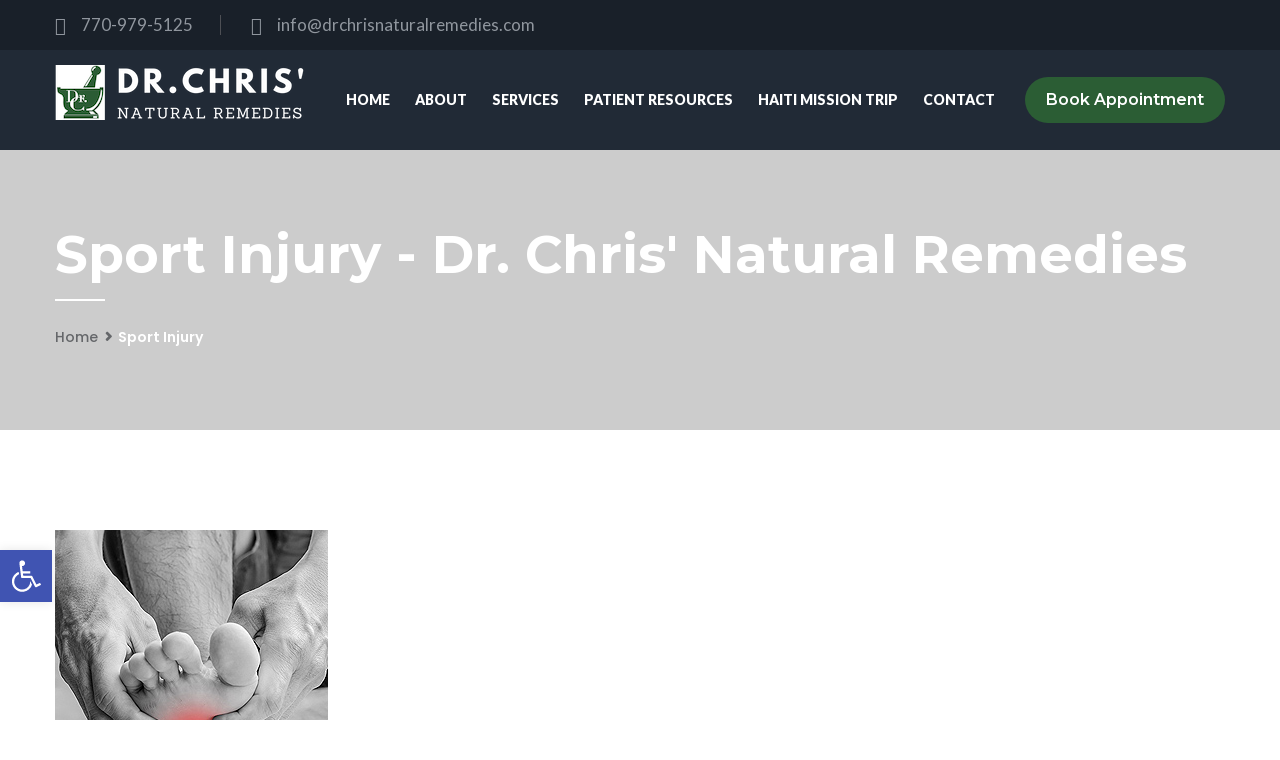

--- FILE ---
content_type: text/html; charset=UTF-8
request_url: https://drchrisnaturalremedies.com/services/sport-injury/
body_size: 20705
content:
<!DOCTYPE html>
<html lang="en-US">
<head>
<meta charset="UTF-8">
<!-- Responsive -->
<meta http-equiv="X-UA-Compatible" content="IE=edge">
<meta name="viewport" content="width=device-width, initial-scale=1.0, maximum-scale=1.0">

<meta name='robots' content='index, follow, max-image-preview:large, max-snippet:-1, max-video-preview:-1' />

	<!-- This site is optimized with the Yoast SEO plugin v19.4 - https://yoast.com/wordpress/plugins/seo/ -->
	<title>Sport Injury - Dr. Chris&#039; Natural Remedies</title>
	<link rel="canonical" href="https://drchrisnaturalremedies.com/services/sport-injury/" />
	<meta property="og:locale" content="en_US" />
	<meta property="og:type" content="article" />
	<meta property="og:title" content="Sport Injury - Dr. Chris&#039; Natural Remedies" />
	<meta property="og:url" content="https://drchrisnaturalremedies.com/services/sport-injury/" />
	<meta property="og:site_name" content="Dr. Chris&#039; Natural Remedies" />
	<meta property="article:modified_time" content="2021-11-27T18:23:03+00:00" />
	<meta property="og:image" content="https://drchrisnaturalremedies.com/wp-content/uploads/2017/12/services-4.jpg" />
	<meta property="og:image:width" content="273" />
	<meta property="og:image:height" content="317" />
	<meta property="og:image:type" content="image/jpeg" />
	<meta name="twitter:card" content="summary_large_image" />
	<script type="application/ld+json" class="yoast-schema-graph">{"@context":"https://schema.org","@graph":[{"@type":"WebSite","@id":"https://drchrisnaturalremedies.com/#website","url":"https://drchrisnaturalremedies.com/","name":"Dr. Chris&#039; Natural Remedies","description":"Healing Naturally","potentialAction":[{"@type":"SearchAction","target":{"@type":"EntryPoint","urlTemplate":"https://drchrisnaturalremedies.com/?s={search_term_string}"},"query-input":"required name=search_term_string"}],"inLanguage":"en-US"},{"@type":"ImageObject","inLanguage":"en-US","@id":"https://drchrisnaturalremedies.com/services/sport-injury/#primaryimage","url":"https://drchrisnaturalremedies.com/wp-content/uploads/2017/12/services-4.jpg","contentUrl":"https://drchrisnaturalremedies.com/wp-content/uploads/2017/12/services-4.jpg","width":273,"height":317},{"@type":"WebPage","@id":"https://drchrisnaturalremedies.com/services/sport-injury/","url":"https://drchrisnaturalremedies.com/services/sport-injury/","name":"Sport Injury - Dr. Chris&#039; Natural Remedies","isPartOf":{"@id":"https://drchrisnaturalremedies.com/#website"},"primaryImageOfPage":{"@id":"https://drchrisnaturalremedies.com/services/sport-injury/#primaryimage"},"image":{"@id":"https://drchrisnaturalremedies.com/services/sport-injury/#primaryimage"},"thumbnailUrl":"https://drchrisnaturalremedies.com/wp-content/uploads/2017/12/services-4.jpg","datePublished":"2017-12-09T05:52:33+00:00","dateModified":"2021-11-27T18:23:03+00:00","breadcrumb":{"@id":"https://drchrisnaturalremedies.com/services/sport-injury/#breadcrumb"},"inLanguage":"en-US","potentialAction":[{"@type":"ReadAction","target":["https://drchrisnaturalremedies.com/services/sport-injury/"]}]},{"@type":"BreadcrumbList","@id":"https://drchrisnaturalremedies.com/services/sport-injury/#breadcrumb","itemListElement":[{"@type":"ListItem","position":1,"name":"Home","item":"https://drchrisnaturalremedies.com/"},{"@type":"ListItem","position":2,"name":"Sport Injury"}]}]}</script>
	<!-- / Yoast SEO plugin. -->


<link rel='dns-prefetch' href='//fonts.googleapis.com' />
<link rel="alternate" type="application/rss+xml" title="Dr. Chris&#039; Natural Remedies &raquo; Feed" href="https://drchrisnaturalremedies.com/feed/" />
<link rel="alternate" type="application/rss+xml" title="Dr. Chris&#039; Natural Remedies &raquo; Comments Feed" href="https://drchrisnaturalremedies.com/comments/feed/" />
<link rel="alternate" title="oEmbed (JSON)" type="application/json+oembed" href="https://drchrisnaturalremedies.com/wp-json/oembed/1.0/embed?url=https%3A%2F%2Fdrchrisnaturalremedies.com%2Fservices%2Fsport-injury%2F" />
<link rel="alternate" title="oEmbed (XML)" type="text/xml+oembed" href="https://drchrisnaturalremedies.com/wp-json/oembed/1.0/embed?url=https%3A%2F%2Fdrchrisnaturalremedies.com%2Fservices%2Fsport-injury%2F&#038;format=xml" />
<style id='wp-img-auto-sizes-contain-inline-css' type='text/css'>
img:is([sizes=auto i],[sizes^="auto," i]){contain-intrinsic-size:3000px 1500px}
/*# sourceURL=wp-img-auto-sizes-contain-inline-css */
</style>
<style id='wp-emoji-styles-inline-css' type='text/css'>

	img.wp-smiley, img.emoji {
		display: inline !important;
		border: none !important;
		box-shadow: none !important;
		height: 1em !important;
		width: 1em !important;
		margin: 0 0.07em !important;
		vertical-align: -0.1em !important;
		background: none !important;
		padding: 0 !important;
	}
/*# sourceURL=wp-emoji-styles-inline-css */
</style>
<link rel='stylesheet' id='wp-block-library-css' href='https://drchrisnaturalremedies.com/wp-includes/css/dist/block-library/style.min.css?ver=6.9' type='text/css' media='all' />
<style id='global-styles-inline-css' type='text/css'>
:root{--wp--preset--aspect-ratio--square: 1;--wp--preset--aspect-ratio--4-3: 4/3;--wp--preset--aspect-ratio--3-4: 3/4;--wp--preset--aspect-ratio--3-2: 3/2;--wp--preset--aspect-ratio--2-3: 2/3;--wp--preset--aspect-ratio--16-9: 16/9;--wp--preset--aspect-ratio--9-16: 9/16;--wp--preset--color--black: #000000;--wp--preset--color--cyan-bluish-gray: #abb8c3;--wp--preset--color--white: #ffffff;--wp--preset--color--pale-pink: #f78da7;--wp--preset--color--vivid-red: #cf2e2e;--wp--preset--color--luminous-vivid-orange: #ff6900;--wp--preset--color--luminous-vivid-amber: #fcb900;--wp--preset--color--light-green-cyan: #7bdcb5;--wp--preset--color--vivid-green-cyan: #00d084;--wp--preset--color--pale-cyan-blue: #8ed1fc;--wp--preset--color--vivid-cyan-blue: #0693e3;--wp--preset--color--vivid-purple: #9b51e0;--wp--preset--color--strong-yellow: #f7bd00;--wp--preset--color--strong-white: #fff;--wp--preset--color--light-black: #242424;--wp--preset--color--very-light-gray: #797979;--wp--preset--color--very-dark-black: #000000;--wp--preset--gradient--vivid-cyan-blue-to-vivid-purple: linear-gradient(135deg,rgb(6,147,227) 0%,rgb(155,81,224) 100%);--wp--preset--gradient--light-green-cyan-to-vivid-green-cyan: linear-gradient(135deg,rgb(122,220,180) 0%,rgb(0,208,130) 100%);--wp--preset--gradient--luminous-vivid-amber-to-luminous-vivid-orange: linear-gradient(135deg,rgb(252,185,0) 0%,rgb(255,105,0) 100%);--wp--preset--gradient--luminous-vivid-orange-to-vivid-red: linear-gradient(135deg,rgb(255,105,0) 0%,rgb(207,46,46) 100%);--wp--preset--gradient--very-light-gray-to-cyan-bluish-gray: linear-gradient(135deg,rgb(238,238,238) 0%,rgb(169,184,195) 100%);--wp--preset--gradient--cool-to-warm-spectrum: linear-gradient(135deg,rgb(74,234,220) 0%,rgb(151,120,209) 20%,rgb(207,42,186) 40%,rgb(238,44,130) 60%,rgb(251,105,98) 80%,rgb(254,248,76) 100%);--wp--preset--gradient--blush-light-purple: linear-gradient(135deg,rgb(255,206,236) 0%,rgb(152,150,240) 100%);--wp--preset--gradient--blush-bordeaux: linear-gradient(135deg,rgb(254,205,165) 0%,rgb(254,45,45) 50%,rgb(107,0,62) 100%);--wp--preset--gradient--luminous-dusk: linear-gradient(135deg,rgb(255,203,112) 0%,rgb(199,81,192) 50%,rgb(65,88,208) 100%);--wp--preset--gradient--pale-ocean: linear-gradient(135deg,rgb(255,245,203) 0%,rgb(182,227,212) 50%,rgb(51,167,181) 100%);--wp--preset--gradient--electric-grass: linear-gradient(135deg,rgb(202,248,128) 0%,rgb(113,206,126) 100%);--wp--preset--gradient--midnight: linear-gradient(135deg,rgb(2,3,129) 0%,rgb(40,116,252) 100%);--wp--preset--font-size--small: 10px;--wp--preset--font-size--medium: 20px;--wp--preset--font-size--large: 24px;--wp--preset--font-size--x-large: 42px;--wp--preset--font-size--normal: 15px;--wp--preset--font-size--huge: 36px;--wp--preset--spacing--20: 0.44rem;--wp--preset--spacing--30: 0.67rem;--wp--preset--spacing--40: 1rem;--wp--preset--spacing--50: 1.5rem;--wp--preset--spacing--60: 2.25rem;--wp--preset--spacing--70: 3.38rem;--wp--preset--spacing--80: 5.06rem;--wp--preset--shadow--natural: 6px 6px 9px rgba(0, 0, 0, 0.2);--wp--preset--shadow--deep: 12px 12px 50px rgba(0, 0, 0, 0.4);--wp--preset--shadow--sharp: 6px 6px 0px rgba(0, 0, 0, 0.2);--wp--preset--shadow--outlined: 6px 6px 0px -3px rgb(255, 255, 255), 6px 6px rgb(0, 0, 0);--wp--preset--shadow--crisp: 6px 6px 0px rgb(0, 0, 0);}:where(.is-layout-flex){gap: 0.5em;}:where(.is-layout-grid){gap: 0.5em;}body .is-layout-flex{display: flex;}.is-layout-flex{flex-wrap: wrap;align-items: center;}.is-layout-flex > :is(*, div){margin: 0;}body .is-layout-grid{display: grid;}.is-layout-grid > :is(*, div){margin: 0;}:where(.wp-block-columns.is-layout-flex){gap: 2em;}:where(.wp-block-columns.is-layout-grid){gap: 2em;}:where(.wp-block-post-template.is-layout-flex){gap: 1.25em;}:where(.wp-block-post-template.is-layout-grid){gap: 1.25em;}.has-black-color{color: var(--wp--preset--color--black) !important;}.has-cyan-bluish-gray-color{color: var(--wp--preset--color--cyan-bluish-gray) !important;}.has-white-color{color: var(--wp--preset--color--white) !important;}.has-pale-pink-color{color: var(--wp--preset--color--pale-pink) !important;}.has-vivid-red-color{color: var(--wp--preset--color--vivid-red) !important;}.has-luminous-vivid-orange-color{color: var(--wp--preset--color--luminous-vivid-orange) !important;}.has-luminous-vivid-amber-color{color: var(--wp--preset--color--luminous-vivid-amber) !important;}.has-light-green-cyan-color{color: var(--wp--preset--color--light-green-cyan) !important;}.has-vivid-green-cyan-color{color: var(--wp--preset--color--vivid-green-cyan) !important;}.has-pale-cyan-blue-color{color: var(--wp--preset--color--pale-cyan-blue) !important;}.has-vivid-cyan-blue-color{color: var(--wp--preset--color--vivid-cyan-blue) !important;}.has-vivid-purple-color{color: var(--wp--preset--color--vivid-purple) !important;}.has-black-background-color{background-color: var(--wp--preset--color--black) !important;}.has-cyan-bluish-gray-background-color{background-color: var(--wp--preset--color--cyan-bluish-gray) !important;}.has-white-background-color{background-color: var(--wp--preset--color--white) !important;}.has-pale-pink-background-color{background-color: var(--wp--preset--color--pale-pink) !important;}.has-vivid-red-background-color{background-color: var(--wp--preset--color--vivid-red) !important;}.has-luminous-vivid-orange-background-color{background-color: var(--wp--preset--color--luminous-vivid-orange) !important;}.has-luminous-vivid-amber-background-color{background-color: var(--wp--preset--color--luminous-vivid-amber) !important;}.has-light-green-cyan-background-color{background-color: var(--wp--preset--color--light-green-cyan) !important;}.has-vivid-green-cyan-background-color{background-color: var(--wp--preset--color--vivid-green-cyan) !important;}.has-pale-cyan-blue-background-color{background-color: var(--wp--preset--color--pale-cyan-blue) !important;}.has-vivid-cyan-blue-background-color{background-color: var(--wp--preset--color--vivid-cyan-blue) !important;}.has-vivid-purple-background-color{background-color: var(--wp--preset--color--vivid-purple) !important;}.has-black-border-color{border-color: var(--wp--preset--color--black) !important;}.has-cyan-bluish-gray-border-color{border-color: var(--wp--preset--color--cyan-bluish-gray) !important;}.has-white-border-color{border-color: var(--wp--preset--color--white) !important;}.has-pale-pink-border-color{border-color: var(--wp--preset--color--pale-pink) !important;}.has-vivid-red-border-color{border-color: var(--wp--preset--color--vivid-red) !important;}.has-luminous-vivid-orange-border-color{border-color: var(--wp--preset--color--luminous-vivid-orange) !important;}.has-luminous-vivid-amber-border-color{border-color: var(--wp--preset--color--luminous-vivid-amber) !important;}.has-light-green-cyan-border-color{border-color: var(--wp--preset--color--light-green-cyan) !important;}.has-vivid-green-cyan-border-color{border-color: var(--wp--preset--color--vivid-green-cyan) !important;}.has-pale-cyan-blue-border-color{border-color: var(--wp--preset--color--pale-cyan-blue) !important;}.has-vivid-cyan-blue-border-color{border-color: var(--wp--preset--color--vivid-cyan-blue) !important;}.has-vivid-purple-border-color{border-color: var(--wp--preset--color--vivid-purple) !important;}.has-vivid-cyan-blue-to-vivid-purple-gradient-background{background: var(--wp--preset--gradient--vivid-cyan-blue-to-vivid-purple) !important;}.has-light-green-cyan-to-vivid-green-cyan-gradient-background{background: var(--wp--preset--gradient--light-green-cyan-to-vivid-green-cyan) !important;}.has-luminous-vivid-amber-to-luminous-vivid-orange-gradient-background{background: var(--wp--preset--gradient--luminous-vivid-amber-to-luminous-vivid-orange) !important;}.has-luminous-vivid-orange-to-vivid-red-gradient-background{background: var(--wp--preset--gradient--luminous-vivid-orange-to-vivid-red) !important;}.has-very-light-gray-to-cyan-bluish-gray-gradient-background{background: var(--wp--preset--gradient--very-light-gray-to-cyan-bluish-gray) !important;}.has-cool-to-warm-spectrum-gradient-background{background: var(--wp--preset--gradient--cool-to-warm-spectrum) !important;}.has-blush-light-purple-gradient-background{background: var(--wp--preset--gradient--blush-light-purple) !important;}.has-blush-bordeaux-gradient-background{background: var(--wp--preset--gradient--blush-bordeaux) !important;}.has-luminous-dusk-gradient-background{background: var(--wp--preset--gradient--luminous-dusk) !important;}.has-pale-ocean-gradient-background{background: var(--wp--preset--gradient--pale-ocean) !important;}.has-electric-grass-gradient-background{background: var(--wp--preset--gradient--electric-grass) !important;}.has-midnight-gradient-background{background: var(--wp--preset--gradient--midnight) !important;}.has-small-font-size{font-size: var(--wp--preset--font-size--small) !important;}.has-medium-font-size{font-size: var(--wp--preset--font-size--medium) !important;}.has-large-font-size{font-size: var(--wp--preset--font-size--large) !important;}.has-x-large-font-size{font-size: var(--wp--preset--font-size--x-large) !important;}
/*# sourceURL=global-styles-inline-css */
</style>

<style id='classic-theme-styles-inline-css' type='text/css'>
/*! This file is auto-generated */
.wp-block-button__link{color:#fff;background-color:#32373c;border-radius:9999px;box-shadow:none;text-decoration:none;padding:calc(.667em + 2px) calc(1.333em + 2px);font-size:1.125em}.wp-block-file__button{background:#32373c;color:#fff;text-decoration:none}
/*# sourceURL=/wp-includes/css/classic-themes.min.css */
</style>
<link rel='stylesheet' id='woocommerce-layout-css' href='https://drchrisnaturalremedies.com/wp-content/plugins/woocommerce/assets/css/woocommerce-layout.css?ver=6.7.0' type='text/css' media='all' />
<link rel='stylesheet' id='woocommerce-smallscreen-css' href='https://drchrisnaturalremedies.com/wp-content/plugins/woocommerce/assets/css/woocommerce-smallscreen.css?ver=6.7.0' type='text/css' media='only screen and (max-width: 768px)' />
<link rel='stylesheet' id='woocommerce-general-css' href='https://drchrisnaturalremedies.com/wp-content/plugins/woocommerce/assets/css/woocommerce.css?ver=6.7.0' type='text/css' media='all' />
<style id='woocommerce-inline-inline-css' type='text/css'>
.woocommerce form .form-row .required { visibility: visible; }
/*# sourceURL=woocommerce-inline-inline-css */
</style>
<link rel='stylesheet' id='bootstrap-css' href='https://drchrisnaturalremedies.com/wp-content/themes/doxwell/css/bootstrap.css?ver=6.9' type='text/css' media='all' />
<link rel='stylesheet' id='fontawesom-css' href='https://drchrisnaturalremedies.com/wp-content/themes/doxwell/css/font-awesome.css?ver=6.9' type='text/css' media='all' />
<link rel='stylesheet' id='flaticon-css' href='https://drchrisnaturalremedies.com/wp-content/themes/doxwell/css/flaticon.css?ver=6.9' type='text/css' media='all' />
<link rel='stylesheet' id='animate-css' href='https://drchrisnaturalremedies.com/wp-content/themes/doxwell/css/animate.css?ver=6.9' type='text/css' media='all' />
<link rel='stylesheet' id='owl-theme-css' href='https://drchrisnaturalremedies.com/wp-content/themes/doxwell/css/owl.css?ver=6.9' type='text/css' media='all' />
<link rel='stylesheet' id='fancybox-css' href='https://drchrisnaturalremedies.com/wp-content/themes/doxwell/css/jquery.fancybox.css?ver=6.9' type='text/css' media='all' />
<link rel='stylesheet' id='bootstrap-touchspin-css' href='https://drchrisnaturalremedies.com/wp-content/themes/doxwell/css/jquery.bootstrap-touchspin.css?ver=6.9' type='text/css' media='all' />
<link rel='stylesheet' id='mCustomScrollbar-css' href='https://drchrisnaturalremedies.com/wp-content/themes/doxwell/css/jquery.mCustomScrollbar.min.css?ver=6.9' type='text/css' media='all' />
<link rel='stylesheet' id='color-themes-css' href='https://drchrisnaturalremedies.com/wp-content/themes/doxwell/css/color-themes/default-theme.css?ver=6.9' type='text/css' media='all' />
<link rel='stylesheet' id='doxwell-main-style-css' href='https://drchrisnaturalremedies.com/wp-content/themes/doxwell/style.css?ver=6.9' type='text/css' media='all' />
<link rel='stylesheet' id='doxwell-custom-style-css' href='https://drchrisnaturalremedies.com/wp-content/themes/doxwell/css/custom.css?ver=6.9' type='text/css' media='all' />
<link rel='stylesheet' id='doxwell-gutenberg-css' href='https://drchrisnaturalremedies.com/wp-content/themes/doxwell/css/gutenberg.css?ver=6.9' type='text/css' media='all' />
<link rel='stylesheet' id='doxwell-responsive-css' href='https://drchrisnaturalremedies.com/wp-content/themes/doxwell/css/responsive.css?ver=6.9' type='text/css' media='all' />
<link rel='stylesheet' id='doxwell_woocommerce-css' href='https://drchrisnaturalremedies.com/wp-content/themes/doxwell/css/woocommerce.css?ver=6.9' type='text/css' media='all' />
<link rel='stylesheet' id='doxwell-theme-slug-fonts-css' href='https://fonts.googleapis.com/css?family=Lato%3A100%2C100i%2C300%2C300i%2C400%2C400i%2C700%2C700i%2C900%2C900i%7CMontserrat%3A100%2C100i%2C200%2C200i%2C300%2C300i%2C400%2C400i%2C500%2C500i%2C600%2C600i%2C700%2C700i%2C800%2C800i%2C900%2C900i%7CRaleway%3A100%2C100i%2C200%2C200i%2C300%2C300i%2C400%2C400i%2C500%2C500i%2C600%2C600i%2C700%2C700i%2C800%2C800i%2C900%2C900i%7CPoppins%3A100%2C100i%2C200%2C200i%2C300%2C300i%2C400%2C400i%2C500%2C500i%2C600%2C600i%2C700%2C700i%2C800%2C800i%2C900%2C900i%7CPlayball&#038;subset=latin%2Clatin-ext' type='text/css' media='all' />
<link rel='stylesheet' id='dflip-icons-style-css' href='https://drchrisnaturalremedies.com/wp-content/plugins/3d-flipbook-dflip-lite/assets/css/themify-icons.min.css?ver=1.7.33' type='text/css' media='all' />
<link rel='stylesheet' id='dflip-style-css' href='https://drchrisnaturalremedies.com/wp-content/plugins/3d-flipbook-dflip-lite/assets/css/dflip.min.css?ver=1.7.33' type='text/css' media='all' />
<link rel='stylesheet' id='elementor-icons-ekiticons-css' href='https://drchrisnaturalremedies.com/wp-content/plugins/elementskit-lite/modules/elementskit-icon-pack/assets/css/ekiticons.css?ver=2.7.0' type='text/css' media='all' />
<link rel='stylesheet' id='pojo-a11y-css' href='https://drchrisnaturalremedies.com/wp-content/plugins/pojo-accessibility/assets/css/style.min.css?ver=1.0.0' type='text/css' media='all' />
<link rel='stylesheet' id='ekit-widget-styles-css' href='https://drchrisnaturalremedies.com/wp-content/plugins/elementskit-lite/widgets/init/assets/css/widget-styles.css?ver=2.7.0' type='text/css' media='all' />
<link rel='stylesheet' id='ekit-responsive-css' href='https://drchrisnaturalremedies.com/wp-content/plugins/elementskit-lite/widgets/init/assets/css/responsive.css?ver=2.7.0' type='text/css' media='all' />
<link rel='stylesheet' id='roboto-css' href='//fonts.googleapis.com/css?family=Roboto%3A100%2C100italic%2C300%2C300italic%2Cregular%2Citalic%2C500%2C500italic%2C700%2C700italic%2C900%2C900italic&#038;subset=cyrillic%2Ccyrillic-ext%2Cgreek%2Cgreek-ext%2Clatin%2Clatin-ext%2Cvietnamese&#038;ver=2.9.6' type='text/css' media='all' />
<link rel='stylesheet' id='kc-general-css' href='https://drchrisnaturalremedies.com/wp-content/plugins/kingcomposer/assets/frontend/css/kingcomposer.min.css?ver=2.9.6' type='text/css' media='all' />
<link rel='stylesheet' id='kc-animate-css' href='https://drchrisnaturalremedies.com/wp-content/plugins/kingcomposer/assets/css/animate.css?ver=2.9.6' type='text/css' media='all' />
<link rel='stylesheet' id='kc-icon-1-css' href='https://drchrisnaturalremedies.com/wp-content/themes/doxwell/css/flaticon.css?ver=2.9.6' type='text/css' media='all' />
<link rel='stylesheet' id='kc-icon-2-css' href='https://drchrisnaturalremedies.com/wp-content/plugins/kingcomposer/assets/css/icons.css?ver=2.9.6' type='text/css' media='all' />
<script type="text/javascript" src="https://drchrisnaturalremedies.com/wp-includes/js/jquery/jquery.min.js?ver=3.7.1" id="jquery-core-js"></script>
<script type="text/javascript" src="https://drchrisnaturalremedies.com/wp-includes/js/jquery/jquery-migrate.min.js?ver=3.4.1" id="jquery-migrate-js"></script>
<link rel="https://api.w.org/" href="https://drchrisnaturalremedies.com/wp-json/" /><link rel="EditURI" type="application/rsd+xml" title="RSD" href="https://drchrisnaturalremedies.com/xmlrpc.php?rsd" />
<meta name="generator" content="WordPress 6.9" />
<meta name="generator" content="WooCommerce 6.7.0" />
<link rel='shortlink' href='https://drchrisnaturalremedies.com/?p=47' />
<script type="text/javascript">var kc_script_data={ajax_url:"https://drchrisnaturalremedies.com/wp-admin/admin-ajax.php"}</script>	<noscript><style>.woocommerce-product-gallery{ opacity: 1 !important; }</style></noscript>
	<script data-cfasync="false"> var dFlipLocation = "https://drchrisnaturalremedies.com/wp-content/plugins/3d-flipbook-dflip-lite/assets/"; var dFlipWPGlobal = {"text":{"toggleSound":"Turn on\/off Sound","toggleThumbnails":"Toggle Thumbnails","toggleOutline":"Toggle Outline\/Bookmark","previousPage":"Previous Page","nextPage":"Next Page","toggleFullscreen":"Toggle Fullscreen","zoomIn":"Zoom In","zoomOut":"Zoom Out","toggleHelp":"Toggle Help","singlePageMode":"Single Page Mode","doublePageMode":"Double Page Mode","downloadPDFFile":"Download PDF File","gotoFirstPage":"Goto First Page","gotoLastPage":"Goto Last Page","share":"Share","mailSubject":"I wanted you to see this FlipBook","mailBody":"Check out this site {{url}}","loading":"DearFlip: Loading "},"moreControls":"download,pageMode,startPage,endPage,sound","hideControls":"","scrollWheel":"true","backgroundColor":"#777","backgroundImage":"","height":"auto","paddingLeft":"20","paddingRight":"20","controlsPosition":"bottom","duration":800,"soundEnable":"true","enableDownload":"true","enableAnnotation":"false","enableAnalytics":"false","webgl":"true","hard":"none","maxTextureSize":"1600","rangeChunkSize":"524288","zoomRatio":1.5,"stiffness":3,"pageMode":"0","singlePageMode":"0","pageSize":"0","autoPlay":"false","autoPlayDuration":5000,"autoPlayStart":"false","linkTarget":"2","sharePrefix":"dearflip-"};</script><style type="text/css">.recentcomments a{display:inline !important;padding:0 !important;margin:0 !important;}</style><style type="text/css">
#pojo-a11y-toolbar .pojo-a11y-toolbar-toggle a{ background-color: #4054b2;	color: #ffffff;}
#pojo-a11y-toolbar .pojo-a11y-toolbar-overlay, #pojo-a11y-toolbar .pojo-a11y-toolbar-overlay ul.pojo-a11y-toolbar-items.pojo-a11y-links{ border-color: #4054b2;}
body.pojo-a11y-focusable a:focus{ outline-style: solid !important;	outline-width: 1px !important;	outline-color: #FF0000 !important;}
#pojo-a11y-toolbar{ top: 550px !important;}
#pojo-a11y-toolbar .pojo-a11y-toolbar-overlay{ background-color: #ffffff;}
#pojo-a11y-toolbar .pojo-a11y-toolbar-overlay ul.pojo-a11y-toolbar-items li.pojo-a11y-toolbar-item a, #pojo-a11y-toolbar .pojo-a11y-toolbar-overlay p.pojo-a11y-toolbar-title{ color: #333333;}
#pojo-a11y-toolbar .pojo-a11y-toolbar-overlay ul.pojo-a11y-toolbar-items li.pojo-a11y-toolbar-item a.active{ background-color: #4054b2;	color: #ffffff;}
@media (max-width: 767px) { #pojo-a11y-toolbar { top: 400px !important; } }</style><meta name="generator" content="Powered by Slider Revolution 6.5.8 - responsive, Mobile-Friendly Slider Plugin for WordPress with comfortable drag and drop interface." />
<!-- Global site tag (gtag.js) - Google Analytics -->
<script async src="https://www.googletagmanager.com/gtag/js?id=UA-208644075-1"></script>
<script>
  window.dataLayer = window.dataLayer || [];
  function gtag(){dataLayer.push(arguments);}
  gtag('js', new Date());

  gtag('config', 'UA-208644075-1');
</script>

<!-- Google Tag Manager -->
<script>(function(w,d,s,l,i){w[l]=w[l]||[];w[l].push({'gtm.start':
new Date().getTime(),event:'gtm.js'});var f=d.getElementsByTagName(s)[0],
j=d.createElement(s),dl=l!='dataLayer'?'&l='+l:'';j.async=true;j.src=
'https://www.googletagmanager.com/gtm.js?id='+i+dl;f.parentNode.insertBefore(j,f);
})(window,document,'script','dataLayer','GTM-PMHPG8C');</script>
<!-- End Google Tag Manager -->

<script type="application/ld+json">
{
  "@context" : "http://schema.org",
  "@type" : "LocalBusiness",
  "name" : "Dr. Chris’ Natural Remedies",
  "image" : "https://cdcssl.ibsrv.net/ibimg/smb/262x100_80/webmgr/0d/h/y/myFiles/logoAlphaWhite.png",
  "telephone" : "770-979-5125",
  "email" : "nichole@drchrisnaturalremedies.com",
  "address" : {
    "@type" : "PostalAddress",
    "streetAddress" : "1982 Main St. East",
    "addressLocality" : "Snellville",
    "addressRegion" : "GA",
    "addressCountry" : "US",
    "postalCode" : "30078"
  },
  "openingHoursSpecification" : {
    "@type" : "OpeningHoursSpecification",
    "dayOfWeek" : {
      "@type" : "DayOfWeek",
      "name" : "Monday to Friday"
    }
  },
  "url" : "https://www.drchrisnaturalremedies.com/"
}
</script>


<link rel="icon" href="https://drchrisnaturalremedies.com/wp-content/uploads/2021/11/DrChris_Favicon_download-1-98x98.png" sizes="32x32" />
<link rel="icon" href="https://drchrisnaturalremedies.com/wp-content/uploads/2021/11/DrChris_Favicon_download-1-300x300.png" sizes="192x192" />
<link rel="apple-touch-icon" href="https://drchrisnaturalremedies.com/wp-content/uploads/2021/11/DrChris_Favicon_download-1-300x300.png" />
<meta name="msapplication-TileImage" content="https://drchrisnaturalremedies.com/wp-content/uploads/2021/11/DrChris_Favicon_download-1-300x300.png" />
<script type="text/javascript">function setREVStartSize(e){
			//window.requestAnimationFrame(function() {				 
				window.RSIW = window.RSIW===undefined ? window.innerWidth : window.RSIW;	
				window.RSIH = window.RSIH===undefined ? window.innerHeight : window.RSIH;	
				try {								
					var pw = document.getElementById(e.c).parentNode.offsetWidth,
						newh;
					pw = pw===0 || isNaN(pw) ? window.RSIW : pw;
					e.tabw = e.tabw===undefined ? 0 : parseInt(e.tabw);
					e.thumbw = e.thumbw===undefined ? 0 : parseInt(e.thumbw);
					e.tabh = e.tabh===undefined ? 0 : parseInt(e.tabh);
					e.thumbh = e.thumbh===undefined ? 0 : parseInt(e.thumbh);
					e.tabhide = e.tabhide===undefined ? 0 : parseInt(e.tabhide);
					e.thumbhide = e.thumbhide===undefined ? 0 : parseInt(e.thumbhide);
					e.mh = e.mh===undefined || e.mh=="" || e.mh==="auto" ? 0 : parseInt(e.mh,0);		
					if(e.layout==="fullscreen" || e.l==="fullscreen") 						
						newh = Math.max(e.mh,window.RSIH);					
					else{					
						e.gw = Array.isArray(e.gw) ? e.gw : [e.gw];
						for (var i in e.rl) if (e.gw[i]===undefined || e.gw[i]===0) e.gw[i] = e.gw[i-1];					
						e.gh = e.el===undefined || e.el==="" || (Array.isArray(e.el) && e.el.length==0)? e.gh : e.el;
						e.gh = Array.isArray(e.gh) ? e.gh : [e.gh];
						for (var i in e.rl) if (e.gh[i]===undefined || e.gh[i]===0) e.gh[i] = e.gh[i-1];
											
						var nl = new Array(e.rl.length),
							ix = 0,						
							sl;					
						e.tabw = e.tabhide>=pw ? 0 : e.tabw;
						e.thumbw = e.thumbhide>=pw ? 0 : e.thumbw;
						e.tabh = e.tabhide>=pw ? 0 : e.tabh;
						e.thumbh = e.thumbhide>=pw ? 0 : e.thumbh;					
						for (var i in e.rl) nl[i] = e.rl[i]<window.RSIW ? 0 : e.rl[i];
						sl = nl[0];									
						for (var i in nl) if (sl>nl[i] && nl[i]>0) { sl = nl[i]; ix=i;}															
						var m = pw>(e.gw[ix]+e.tabw+e.thumbw) ? 1 : (pw-(e.tabw+e.thumbw)) / (e.gw[ix]);					
						newh =  (e.gh[ix] * m) + (e.tabh + e.thumbh);
					}
					var el = document.getElementById(e.c);
					if (el!==null && el) el.style.height = newh+"px";					
					el = document.getElementById(e.c+"_wrapper");
					if (el!==null && el) {
						el.style.height = newh+"px";
						el.style.display = "block";
					}
				} catch(e){
					console.log("Failure at Presize of Slider:" + e)
				}					   
			//});
		  };</script>
		<style type="text/css" id="wp-custom-css">
			/* Theme Color File */

a,
.theme_color,
.btn-style-three,
.news-block .inner-box .lower-box .read-more,
.welcome-section .content-column .title,
.main-menu .navigation > li:hover > a,
.main-menu .navigation > li.current > a,
.main-header .header-top .top-left .links li a:hover,
.services-section .owl-prev:hover,
.services-section .owl-next:hover,
.news-section .sidebar-news .all-blog,
.testimonial-section .owl-nav .owl-prev:hover,
.testimonial-section .owl-nav .owl-next:hover,
.main-footer .list li a:hover,
.social-icon-one li a:hover,
.clinic-section .content-column .content-inner .title,
.therapy-block .inner-box h3 a:hover,
.therapy-block .inner-box .icon-box,
.news-block .inner-box .lower-box .post-info span,
.main-header .info-box .icon-box,
.list-style-two li:before,
.year-block .inner-box .year,
.list-style-one li:before,
.services-block-two .inner-box .lower-box h3 a:hover,
.testimonial-section.style-two .testimonial-block .inner-box .author-name,
.gallery-section .filters .filter.active,
.gallery-section .filters .filter:hover,
.gallery-section .filters .filter.active,
.gallery-section .filters .filter:hover,
.news-block-four .inner-box .lower-content .post-date,
.news-block-four .inner-box .lower-content h3 a:hover,
.sidebar .popular-posts .post a,
.shop-single .comments-area .comment .comment-inner .rating .fa,
.sidebar .popular-posts .post a:hover,
.cart-table tbody tr .remove-btn:hover,
.checkout-page .default-links li a,
.shop-item .inner-box .lower-content h3 a:hover,
.shop-item .inner-box .lower-content .price,
.shop-comment-form .rating-box .rating a:hover,
.products-section .content-column .inner-column h2 span,
.shop-item-two .inner-box .lower-content .price,
.news-block-three .inner-box .lower-content .upper-box .post-date,
.news-block-three .inner-box .lower-content .upper-box h3 a:hover,
.btn-style-five:hover{
	color:#2b5d34;
}

/*Background Color*/
.btn-style-one,
.sec-title h2:after,
.fluid-section-one,
.main-slider h2 .pain,
.btn-style-two:hover,
.scroll-to-top:hover,
.btn-style-three:hover,
.btn-style-four:hover,
.welcome-section .image-column .image:before,
.main-menu .navigation > li > ul,
.news-block-two .inner-box:hover,
.main-menu .navigation > li > ul > li > ul,
.welcome-section .content-column .title:after,
.main-footer .footer-widget h2:after,
.btn-style-eight,
.btn-style-nine:hover,
.therapy-block .inner-box:hover .arrow-box,
.services-section .services-title:after,
.video-section.style-two,
.header-style-three .header-top,
.therapy-section .therapy-title .text:after,
.patient-box .inner-box h3:after,
.btn-style-seven:hover,
.patient-list li a,
.list-style-three li,
.sidebar .popular-tags a:hover,
.experiance-section .content-column h2:after,
.therapists-single-section .content-column .title:after,
.therapists-single-section .content-column h3:after,
.comming-soon .emailed-form .form-group input[type="submit"],
.comming-soon .emailed-form button,
.blog-cat li.active a, .blog-cat li a:hover,
.sidebar-title h2:after,
.shop-features-section,
.btn-style-ten,
.shop-comment-form h2:before,
.shop-single .product-details .prod-tabs .tab-btns .tab-btn,
.shop-single .product-details .prod-tabs .tab-btns .tab-btn:before{
	background-color:#2b5d34;
}


/*Border Color*/

.btn-style-one,
.btn-style-three,
.btn-style-four:hover,
.btn-style-nine:hover,
.social-icon-one li a:hover,
.services-section .owl-prev:hover,
.services-section .owl-next:hover,
.default-form .form-group input:focus,
.default-form .form-group textarea:focus,
.testimonial-section .owl-nav .owl-prev:hover,
.testimonial-section .owl-nav .owl-next:hover,
.main-header .search-box-outer .dropdown-menu,
.main-header .search-panel input:focus,
.main-header .search-panel select:focus,
.therapy-block .inner-box:hover .arrow-box,
.sidebar .popular-tags a:hover,
.btn-style-ten,
.faq-search-box .form-group input:focus,
.faq-form-section .form-group input[type="text"]:focus,
.faq-form-section .form-group input[type="email"]:focus,
.faq-form-section .form-group textarea:focus,
.offer-form .form-group input[type="text"]:focus,
.offer-form .form-group input[type="email"]:focus,
.offer-form .form-group textarea:focus,
.comment-form .form-group input[type="text"]:focus,
.comment-form .form-group input[type="email"]:focus,
.comment-form .form-group textarea:focus,
.shop-comment-form .form-group input[type="text"]:focus,
.shop-comment-form .form-group input[type="password"]:focus,
.shop-comment-form .form-group input[type="tel"]:focus,
.shop-comment-form .form-group input[type="email"]:focus,
.shop-comment-form .form-group select:focus,
.shop-comment-form .form-group textarea:focus,
.shop-form input:focus,
.shop-form select:focus,
.shop-form textarea:focus, 

	border-color:#2b5d34;
}


/*RGBA Color Light*/
.therapist-block .inner-box .image .overlay-box,
.gallery-item .inner-box .image .overlay-box,
.services-block-two .inner-box .image .overlay,
.gallery-block .inner-box .image-box .overlay-box{
	background-color:rgba(85,182,199,0.90);
}

/*RGBA Color Dark*/

@media only screen and (max-width: 767px){
	
	.main-menu .navbar-header .navbar-toggle{
		border-color:#2b5d34;
	}
	
	.main-menu .navbar-header .navbar-toggle,
	.main-menu .navbar-collapse > .navigation,
	.main-menu .navbar-collapse > .navigation > li > ul,
	.main-menu .navbar-collapse > .navigation > li > ul > li > ul,
	.main-menu .navbar-collapse > .navigation > li > a,
	.main-menu .navbar-collapse > .navigation > li > ul > li > a,
	.main-menu .navbar-collapse > .navigation > li > ul > li > ul > li > a,
	.main-menu .navbar-collapse > .navigation > li > a:hover,
	.main-menu .navbar-collapse > .navigation > li > a:active,
	.main-menu .navbar-collapse > .navigation > li > a:focus,
	.main-menu .navbar-collapse > .navigation > li:hover > a,
	.main-menu .navbar-collapse > .navigation > li > ul > li:hover > a,
	.main-menu .navbar-collapse > .navigation > li > ul > li > ul > li:hover > a,
	.main-menu .navbar-collapse > .navigation > li.current > a,
	.main-menu .navbar-collapse > .navigation > li.current-menu-item > a,
	.header-style-two.inner-header .main-menu .navigation > li > a{
		background-color:#2b5d34;
	}
	
}

.default-form .form-group input[type="submit"] {
    background: #2b5d34;

}
.default-form .form-group input:focus, .default-form .form-group textarea:focus {
    border-color: #2b5d34;
}
.testimonial-section .owl-nav .owl-prev:hover, .testimonial-section .owl-nav .owl-next:hover {
    color: #2b5d34;
    border-color: #2b5d34;
}

.btn-style-four:hover {
    background: #2b5d34;
    color: #ffffff;
    border-color:#2b5d34;
}

.btn-style-three:hover{
    background-color: #2b5d34;
	  border-color: #2b5d34;
}
.btn-style-three{
	      border: 2px solid #2b5d34;
}
.services-section .owl-next:hover{
	border-color: #2b5d34;
}

.services-section .owl-prev:hover{
	border-color: #2b5d34;
}


.social-icon-one li a:hover {
    color: #2b5d34;
    border-color: #2b5d34;
}

.contact-form .form-group input[type="submit"] {
    border-color: #2b5d34;
    background-color: #2b5d34;

}

.services-block-two .inner-box .image .overlay {
    position: absolute;
    left: 0
px
;
    top: 0
px
;
    width: 100%;
    height: 100%;
    display: block;
    opacity: 0;
    text-align: center;
    transition: all 0.3s ease;
    -moz-transition: all 0.3s ease;
    -webkit-transition: all 0.3s ease;
    -ms-transition: all 0.3s ease;
    -o-transition: all 0.3s ease;
    background-color: rgb(43 93 52 / 80%);
}


/*=====green header========*/

/*=====green header========*/

/*====FONT COLORS======*/

.text p{
	color:#000 !important;
	font-size: 17px !important;
}

.bold-text{
	color:#000 !important;
	font-weight: 600 !important;
}

.sec-title .text{
    color: #000 !important;
    font-size: 17px;
}

.about-section .content-column .text {
    position: relative;
    color: #000 !important;
    font-size: 17px;
}
.history-text{
	color:#000 !important;
}

.text li{
	color:#000 !important;
	font-size: 17px !important;
}

body.kc-css-system .kc-css-535808, body.kc-css-system .kc-css-535808 p {
    font-size:17px !important;
}

b, strong {
    color:#000;
}
.kc-css-591548 p {
    color: #000000;
	font-size: 17px;
}
.kc-css-465592 p {
    color: #000000;
	font-size: 17px;
}

.kc-css-562307 p {
    color: #000000;
	font-size: 17px;
}
.kc-css-422994 p {
    font-size: 17px;
}

.kc-css-422994 p {
    font-size: 17px;
} p {
    font-size: 17px;
}
.kc-css-802572 p {
    color: #000000;
    font-size: 17px !important;
}

body{
	color: #000;
}
/*====END FONT COLORS======*/

button#wpforms-submit-1040 {
    font-size: 16px;
    font-weight: 600;
    color: white;
    background: #2b5d34;
    border-radius: 25px;
	letter-spacing:1px;
}
div#wpcf7-f360-p355-o1 {
    display: none;
}
button#wpforms-submit-1046 {
	 font-size: 16px;
    font-weight: 600;
    color: white;
    background: #2b5d34;
    border-radius: 25px;
	letter-spacing:1px;
}
button#wpforms-submit-1053 {
		 font-size: 16px;
    font-weight: 600;
    color: white;
    background: #2b5d34;
    border-radius: 25px;
	letter-spacing:1px;
}
input#wpforms-1053-field_1 {
    border: 1px solid #2b5d34;
}
input#wpforms-1053-field_3 {
	border: 1px solid #2b5d34;
}
textarea#wpforms-1053-field_2 {
	border: 1px solid #2b5d34;
}
button#wpforms-submit-1059 {
	 font-size: 16px;
    font-weight: 600;
    color: white;
    background: #2b5d34;
    border-radius: 25px;
	letter-spacing:1px;
}
		</style>
		<link rel='stylesheet' id='rs-plugin-settings-css' href='https://drchrisnaturalremedies.com/wp-content/plugins/revslider/public/assets/css/rs6.css?ver=6.5.8' type='text/css' media='all' />
<style id='rs-plugin-settings-inline-css' type='text/css'>
#rs-demo-id {}
/*# sourceURL=rs-plugin-settings-inline-css */
</style>
</head>

<body class="wp-singular bunch_services-template-default single single-bunch_services postid-47 wp-theme-doxwell theme-doxwell kc-css-system woocommerce-no-js elementor-default elementor-kit-1239">
<!-- Google Tag Manager (noscript) -->
<noscript><iframe src="https://www.googletagmanager.com/ns.html?id=GTM-PMHPG8C"
height="0" width="0" style="display:none;visibility:hidden"></iframe></noscript>
<!-- End Google Tag Manager (noscript) -->

<div class="page-wrapper">
 	
     	
     	
    <!-- Main Header-->
    <header class="main-header">
    
    	<!-- Header Top -->
    			<div class="header-top">
        	<div class="auto-container">
            	<div class="clearfix">
                    
                    <!--Top Left-->
                    <div class="top-left">
                    	<ul class="links clearfix">
                        	                            	<li><a href="tell:770-979-5125"><span class="icon flaticon-technology-1"></span>770-979-5125</a></li>
                                                         
                                                        	<li><a href="mailto:info@drchrisnaturalremedies.com"><span class="icon flaticon-envelope-1"></span>info@drchrisnaturalremedies.com</a></li>
                        	                        </ul>
                    </div>
                    
                                    </div>
                
            </div>
        </div>
		        <!-- Header Top End -->
        
        <!-- Main Box -->
    	<div class="main-box">
        	<div class="auto-container">
            	<div class="outer-container clearfix">
                    <!--Logo Box-->
                    <div class="logo-box">
                                                    <div class="logo"><a href="https://drchrisnaturalremedies.com/"><img src="https://drchrisnaturalremedies.com/wp-content/uploads/2021/10/thewrightconsult.com-6.png" alt="Doxwell" title="Doxwell"></a></div>
                                            </div>
                    
                                        <!--Btn Outer-->
                    <div class="btn-outer">
                        <a href="https://drchrisnaturalremedies.com/appointment/" class="theme-btn btn-style-one">Book Appointment</a>
                    </div>
                                        
                    <!--Nav Outer-->
                    <div class="nav-outer clearfix">
                        <!-- Main Menu -->
                        <nav class="main-menu">
                            <div class="navbar-header">
                                <!-- Toggle Button -->    	
                                <button type="button" class="navbar-toggle" data-toggle="collapse" data-target=".navbar-collapse">
                                    <span class="icon-bar"></span>
                                    <span class="icon-bar"></span>
                                    <span class="icon-bar"></span>
                                </button>
                            </div>
                            
                            <div class="navbar-collapse collapse clearfix">
                                <ul class="navigation clearfix">
                                    <li id="menu-item-697" class="menu-item menu-item-type-post_type menu-item-object-page menu-item-home menu-item-697"><a title="Home" href="https://drchrisnaturalremedies.com/" class="hvr-underline-from-left1" data-scroll data-options="easing: easeOutQuart">Home</a></li>
<li id="menu-item-530" class="menu-item menu-item-type-custom menu-item-object-custom menu-item-has-children menu-item-530 dropdown"><a title="About" href="https://drchrisnaturalremedies.com/about-us/" data-toggle="dropdown1" class="hvr-underline-from-left1" aria-expanded="false" data-scroll data-options="easing: easeOutQuart">About</a>
<ul role="menu" class="submenu">
	<li id="menu-item-698" class="menu-item menu-item-type-post_type menu-item-object-page menu-item-698"><a title="About Us" href="https://drchrisnaturalremedies.com/about-dr-chris-natural-remedies-snellville/">About Us</a></li>
	<li id="menu-item-488" class="menu-item menu-item-type-custom menu-item-object-custom menu-item-488"><a title="Blog" href="https://drchrisnaturalremedies.com/blog-page/">Blog</a></li>
</ul>
</li>
<li id="menu-item-531" class="menu-item menu-item-type-custom menu-item-object-custom menu-item-has-children menu-item-531 dropdown"><a title="Services" href="#" data-toggle="dropdown1" class="hvr-underline-from-left1" aria-expanded="false" data-scroll data-options="easing: easeOutQuart">Services</a>
<ul role="menu" class="submenu">
	<li id="menu-item-667" class="menu-item menu-item-type-custom menu-item-object-custom menu-item-has-children menu-item-667 dropdown"><a title="Injuries" href="#">Injuries</a>
	<ul role="menu" class="submenu">
		<li id="menu-item-556" class="menu-item menu-item-type-post_type menu-item-object-page menu-item-556"><a title="Sports Injuries" href="https://drchrisnaturalremedies.com/sport-injuries/">Sports Injuries</a></li>
		<li id="menu-item-557" class="menu-item menu-item-type-post_type menu-item-object-page menu-item-557"><a title="Auto Injuries" href="https://drchrisnaturalremedies.com/auto-injuries/">Auto Injuries</a></li>
		<li id="menu-item-558" class="menu-item menu-item-type-post_type menu-item-object-page menu-item-558"><a title="Personal Injuries" href="https://drchrisnaturalremedies.com/personal-injuries/">Personal Injuries</a></li>
	</ul>
</li>
	<li id="menu-item-554" class="menu-item menu-item-type-post_type menu-item-object-page menu-item-554"><a title="Iridology Assessment" href="https://drchrisnaturalremedies.com/iridology-assessment/">Iridology Assessment</a></li>
	<li id="menu-item-674" class="menu-item menu-item-type-custom menu-item-object-custom menu-item-has-children menu-item-674 dropdown"><a title="Electrical Stimulation Therapies" href="#">Electrical Stimulation Therapies</a>
	<ul role="menu" class="submenu">
		<li id="menu-item-675" class="menu-item menu-item-type-custom menu-item-object-custom menu-item-675"><a title="Electrical Muscle Stimulation" href="https://drchrisnaturalremedies.com/electrical-muscle-stimulation/">Electrical Muscle Stimulation</a></li>
		<li id="menu-item-676" class="menu-item menu-item-type-custom menu-item-object-custom menu-item-676"><a title="Interferential Current Therapy" href="https://drchrisnaturalremedies.com/interferential-current-therapy/">Interferential Current Therapy</a></li>
		<li id="menu-item-677" class="menu-item menu-item-type-custom menu-item-object-custom menu-item-677"><a title="Microcurrent Therapy" href="https://drchrisnaturalremedies.com/microcurrent-therapy/">Microcurrent Therapy</a></li>
	</ul>
</li>
	<li id="menu-item-555" class="menu-item menu-item-type-post_type menu-item-object-page menu-item-555"><a title="Professional Weight Loss" href="https://drchrisnaturalremedies.com/professional-weight-loss/">Professional Weight Loss</a></li>
	<li id="menu-item-1019" class="menu-item menu-item-type-post_type menu-item-object-page menu-item-1019"><a title="Cold Laser Therapy" href="https://drchrisnaturalremedies.com/cold-laser-therapy/">Cold Laser Therapy</a></li>
</ul>
</li>
<li id="menu-item-532" class="menu-item menu-item-type-custom menu-item-object-custom menu-item-has-children menu-item-532 dropdown"><a title="Patient Resources" href="#" data-toggle="dropdown1" class="hvr-underline-from-left1" aria-expanded="false" data-scroll data-options="easing: easeOutQuart">Patient Resources</a>
<ul role="menu" class="submenu">
	<li id="menu-item-536" class="menu-item menu-item-type-custom menu-item-object-custom menu-item-536"><a title="FAQs" href="https://drchrisnaturalremedies.com/faqs/">FAQs</a></li>
	<li id="menu-item-533" class="menu-item menu-item-type-custom menu-item-object-custom menu-item-has-children menu-item-533 dropdown"><a title="Qigong" href="#">Qigong</a>
	<ul role="menu" class="submenu">
		<li id="menu-item-774" class="menu-item menu-item-type-custom menu-item-object-custom menu-item-774"><a title="What is Qigong?" href="https://drchrisnaturalremedies.com/what-is-qigong/">What is Qigong?</a></li>
		<li id="menu-item-783" class="menu-item menu-item-type-custom menu-item-object-custom menu-item-783"><a title="Benefits of Qigong" href="https://drchrisnaturalremedies.com/benefits-of-qigong/">Benefits of Qigong</a></li>
		<li id="menu-item-681" class="menu-item menu-item-type-custom menu-item-object-custom menu-item-681"><a title="Qigong Class Details" href="https://drchrisnaturalremedies.com/qigong-class-details/">Qigong Class Details</a></li>
	</ul>
</li>
	<li id="menu-item-678" class="menu-item menu-item-type-custom menu-item-object-custom menu-item-678"><a title="Educational Videos" href="https://drchrisnaturalremedies.com/educational-videos/">Educational Videos</a></li>
	<li id="menu-item-679" class="menu-item menu-item-type-custom menu-item-object-custom menu-item-679"><a title="Exercise Videos" href="https://drchrisnaturalremedies.com/exercise-videos/">Exercise Videos</a></li>
	<li id="menu-item-684" class="menu-item menu-item-type-custom menu-item-object-custom menu-item-684"><a title="Naturally Speaking Series" href="https://drchrisnaturalremedies.com/naturally-speaking-series/">Naturally Speaking Series</a></li>
	<li id="menu-item-792" class="menu-item menu-item-type-custom menu-item-object-custom menu-item-792"><a title="Payment Options" href="https://drchrisnaturalremedies.com/payment-options/">Payment Options</a></li>
</ul>
</li>
<li id="menu-item-492" class="menu-item menu-item-type-custom menu-item-object-custom menu-item-has-children menu-item-492 dropdown"><a title="Haiti Mission Trip" href="#" data-toggle="dropdown1" class="hvr-underline-from-left1" aria-expanded="false" data-scroll data-options="easing: easeOutQuart">Haiti Mission Trip</a>
<ul role="menu" class="submenu">
	<li id="menu-item-796" class="menu-item menu-item-type-custom menu-item-object-custom menu-item-796"><a title="Mission Trip Video Log" href="https://drchrisnaturalremedies.com/haiti-mission-trip-vlog/">Mission Trip Video Log</a></li>
	<li id="menu-item-797" class="menu-item menu-item-type-custom menu-item-object-custom menu-item-797"><a title="Mission Trip Report" href="https://drchrisnaturalremedies.com/haiti-mission-trip-report/">Mission Trip Report</a></li>
</ul>
</li>
<li id="menu-item-519" class="menu-item menu-item-type-post_type menu-item-object-page menu-item-519"><a title="Contact" href="https://drchrisnaturalremedies.com/contact-us/" class="hvr-underline-from-left1" data-scroll data-options="easing: easeOutQuart">Contact</a></li>
                                 </ul>
                            </div>
                        </nav>
                        <!-- Main Menu End-->
                        
                    </div>
                    <!--Nav Outer End-->
                    
            	</div>    
            </div>
        </div>
    
    </header>
    <!--End Main Header -->
<!--Page Title-->
<section class="page-title" >
    <div class="auto-container">
        <h1>Sport Injury - Dr. Chris&#039; Natural Remedies</h1>
        
		<ul class="page-breadcrumb"><li><a href="https://drchrisnaturalremedies.com/">Home</a></li><li>Sport Injury</li></ul>    </div>
</section>
<!--End Page Title-->

<!--Sidebar Page Container-->
<div class="sidebar-page-container">
    <div class="auto-container">
        <div class="row clearfix">
            
            <!-- sidebar area -->
			            
            <!--Content Side-->	
            <div class="content-side  col-lg-12 col-md-12 col-sm-12 col-xs-12 ">
                <div class="thm-unit-test">
                <!--Default Section-->
										<div class="blog-single">
						<!--News Block Three-->
						<div class="news-block-three">
							<div class="inner-box">
																<div class="image">
									<img width="273" height="317" src="https://drchrisnaturalremedies.com/wp-content/uploads/2017/12/services-4.jpg" class="attachment-doxwell_1170x365 size-doxwell_1170x365 wp-post-image" alt="" decoding="async" fetchpriority="high" srcset="https://drchrisnaturalremedies.com/wp-content/uploads/2017/12/services-4.jpg 273w, https://drchrisnaturalremedies.com/wp-content/uploads/2017/12/services-4-258x300.jpg 258w" sizes="(max-width: 273px) 100vw, 273px" />								</div>
																<div class="lower-content ">
									<div class="upper-box">
										<div class="post-date">December 9, 2017</div>
									</div>
									<div class="lower-box">
										<ul class="post-info">
											<li>By :  Admin</li>
																						<li>0 Comments</li>
										</ul>
										<div class="text">
										                                           </div>
										<div class="clearfix"></div>
																			</div>
                                    <div class="clearfix"></div>
                                    <!--Posts Nav-->
                                    <div class="posts-nav">
                                        <div class="clearfix">
                                            <div class="pull-left">
                                                <a href="https://drchrisnaturalremedies.com/services/spinal-adjustments/" rel="prev"><div class="prev-post"><span class="fa fa-long-arrow-left"></span> &nbsp;&nbsp;&nbsp; Prev Post</div></a>                                            </div>
                                            <div class="pull-right">
                                                <a href="https://drchrisnaturalremedies.com/services/massage-therapy-2/" rel="next"><div class="next-post">Next Post &nbsp;&nbsp;&nbsp; <span class="fa fa-long-arrow-right"></span> </div></a>                                            </div>                                
                                        </div>
                                    </div>
                                    
								</div>
							</div>
						</div>
					</div>
					
					<!-- comment area -->
					<div itemscope itemtype="https://schema.org/Comment" id="comments" class="post-comments comment-area clearfix">
	 
     
    	   
</div><!-- #comments -->
<!-- end comments -->    
						
					                </div>
            </div>
            <!--Content Side-->
            
            <!-- sidebar area -->
			        </div>
    </div>
</div>

	
    <div class="clearfix"></div>
	
    <!--Main Footer-->
    <footer class="main-footer">
					                <div class="auto-container">
                    <!--Widgets Section-->
                    <div class="widgets-section">
                        <div class="row clearfix">
                            <div class="footer-column col-md-3 col-sm-6 col-xs-12"><div id="bunch_about_us-1" class="column footer-widget widget_bunch_about_us">      		
			<!--Footer Column-->
            <div class="logo-widget">
                <div class="logo">
                    <a href="https://drchrisnaturalremedies.com/"><img src="https://drchrisnaturalremedies.com/wp-content/uploads/2021/10/thewrightconsult.com-6.png" alt="image" /></a>
                </div>
                <div class="text">We address the cause of your pain, not just the symptom. Our goal is to ensure that we resolve your issues and set you on a healthy path.</div>
            </div>
            
		</div></div><div class="footer-column col-md-3 col-sm-6 col-xs-12"><div id="pages-1"  class="column footer-widget widget_pages"><h2>Quick Links</h2>
			<ul>
				<li class="page_item page-item-120"><a href="https://drchrisnaturalremedies.com/about-dr-chris-natural-remedies-snellville/">About Us</a></li>
<li class="page_item page-item-935"><a href="https://drchrisnaturalremedies.com/appointment/">Appointment</a></li>
<li class="page_item page-item-714"><a href="https://drchrisnaturalremedies.com/cold-laser-therapy/">Cold Laser Therapy</a></li>
<li class="page_item page-item-355"><a href="https://drchrisnaturalremedies.com/contact-us/">Contact Us</a></li>
<li class="page_item page-item-128"><a href="https://drchrisnaturalremedies.com/faqs/">FAQs</a></li>
<li class="page_item page-item-866"><a href="https://drchrisnaturalremedies.com/get-appointment/">Get Appointment</a></li>
<li class="page_item page-item-801"><a href="https://drchrisnaturalremedies.com/haiti-mission-trip-report/">Haiti Mission Trip Report</a></li>
<li class="page_item page-item-795"><a href="https://drchrisnaturalremedies.com/haiti-mission-trip-vlog/">Haiti Mission Trip Vlog</a></li>
<li class="page_item page-item-490"><a href="https://drchrisnaturalremedies.com/">Home</a></li>
<li class="page_item page-item-1133"><a href="https://drchrisnaturalremedies.com/old-current-events/">Old Current Events</a></li>
<li class="page_item page-item-995"><a href="https://drchrisnaturalremedies.com/sitemap/">Sitemap</a></li>
			</ul>

			</div></div><div class="footer-column col-md-3 col-sm-6 col-xs-12"><div id="pages-2"  class="column footer-widget widget_pages"><h2>Services</h2>
			<ul>
				<li class="page_item page-item-935"><a href="https://drchrisnaturalremedies.com/appointment/">Appointment</a></li>
<li class="page_item page-item-237"><a href="https://drchrisnaturalremedies.com/auto-injuries/">Auto Injuries</a></li>
<li class="page_item page-item-714"><a href="https://drchrisnaturalremedies.com/cold-laser-therapy/">Cold Laser Therapy</a></li>
<li class="page_item page-item-724"><a href="https://drchrisnaturalremedies.com/custom-foot-orthotics/">Custom Foot Orthotics</a></li>
<li class="page_item page-item-728"><a href="https://drchrisnaturalremedies.com/degenerative-disc-disease/">Degenerative Disc Disease</a></li>
<li class="page_item page-item-744"><a href="https://drchrisnaturalremedies.com/electrical-muscle-stimulation/">Electrical Muscle Stimulation</a></li>
<li class="page_item page-item-866"><a href="https://drchrisnaturalremedies.com/get-appointment/">Get Appointment</a></li>
<li class="page_item page-item-747"><a href="https://drchrisnaturalremedies.com/interferential-current-therapy/">Interferential Current Therapy</a></li>
<li class="page_item page-item-212"><a href="https://drchrisnaturalremedies.com/iridology-assessment/">Iridology Assessment</a></li>
<li class="page_item page-item-751"><a href="https://drchrisnaturalremedies.com/microcurrent-therapy/">Microcurrent Therapy</a></li>
<li class="page_item page-item-1133"><a href="https://drchrisnaturalremedies.com/old-current-events/">Old Current Events</a></li>
<li class="page_item page-item-245"><a href="https://drchrisnaturalremedies.com/personal-injuries/">Personal Injuries</a></li>
<li class="page_item page-item-217"><a href="https://drchrisnaturalremedies.com/professional-weight-loss/">Professional Weight Loss</a></li>
<li class="page_item page-item-731"><a href="https://drchrisnaturalremedies.com/spinal-adjustments/">Spinal Adjustments</a></li>
<li class="page_item page-item-228"><a href="https://drchrisnaturalremedies.com/sport-injuries/">Sports Injuries</a></li>
<li class="page_item page-item-734"><a href="https://drchrisnaturalremedies.com/therapeutic-exercise/">Therapeutic Exercise</a></li>
<li class="page_item page-item-738"><a href="https://drchrisnaturalremedies.com/therapeutic-ultrasound/">Therapeutic Ultrasound</a></li>
			</ul>

			</div></div><div class="footer-column col-md-3 col-sm-6 col-xs-12"><div id="bunch_get_in_touch-1" class="column footer-widget widget_bunch_get_in_touch">      		
			<!--Footer Column-->
            <div class="info-widget">
                <h2>Get in Touch</h2>                <div class="widget-content">
                    <div class="number">770-979-5125</div>
                    <div class="text">info@drchrisnaturalremedies.com <br> 1982 Main St. East  Snellville, GA 30078 US</div>
                                            <ul class="social-icon-one">
                            
			<li><a title="" href=""><span class="fa "></span></a><li>
                        </ul>
                                    </div>
            </div>
            
		</div></div>                        </div>
                    </div>
                </div>
        	                
                    <!--Footer Bottom-->
            <div class="footer-bottom">
                <div class="auto-container clearfix">
                    <div class="pull-left">
                        <div class="copyright">Copyright © Powered by The WRIGHT Consult | Patientbuz 2021-2022. All rights reserved. | <a href="https://drchrisnaturalremedies.com/sitemap/">Sitemap</a> </div>
                    </div>
                                    </div>
            </div>
                
    </footer>
    
</div>
<!--End pagewrapper-->

<!--Scroll to top-->
<div class="scroll-to-top scroll-to-target" data-target="html"><span class="fa fa-arrow-up"></span></div>


		<script type="text/javascript">
			window.RS_MODULES = window.RS_MODULES || {};
			window.RS_MODULES.modules = window.RS_MODULES.modules || {};
			window.RS_MODULES.waiting = window.RS_MODULES.waiting || [];
			window.RS_MODULES.defered = true;
			window.RS_MODULES.moduleWaiting = window.RS_MODULES.moduleWaiting || {};
			window.RS_MODULES.type = 'compiled';
		</script>
		<script type="speculationrules">
{"prefetch":[{"source":"document","where":{"and":[{"href_matches":"/*"},{"not":{"href_matches":["/wp-*.php","/wp-admin/*","/wp-content/uploads/*","/wp-content/*","/wp-content/plugins/*","/wp-content/themes/doxwell/*","/*\\?(.+)"]}},{"not":{"selector_matches":"a[rel~=\"nofollow\"]"}},{"not":{"selector_matches":".no-prefetch, .no-prefetch a"}}]},"eagerness":"conservative"}]}
</script>
	<script type="text/javascript">
		(function () {
			var c = document.body.className;
			c = c.replace(/woocommerce-no-js/, 'woocommerce-js');
			document.body.className = c;
		})();
	</script>
	<script type="text/javascript" src="https://drchrisnaturalremedies.com/wp-content/plugins/revslider/public/assets/js/rbtools.min.js?ver=6.5.8" defer async id="tp-tools-js"></script>
<script type="text/javascript" src="https://drchrisnaturalremedies.com/wp-content/plugins/revslider/public/assets/js/rs6.min.js?ver=6.5.8" defer async id="revmin-js"></script>
<script type="text/javascript" src="https://drchrisnaturalremedies.com/wp-content/plugins/woocommerce/assets/js/jquery-blockui/jquery.blockUI.min.js?ver=2.7.0-wc.6.7.0" id="jquery-blockui-js"></script>
<script type="text/javascript" id="wc-add-to-cart-js-extra">
/* <![CDATA[ */
var wc_add_to_cart_params = {"ajax_url":"/wp-admin/admin-ajax.php","wc_ajax_url":"/?wc-ajax=%%endpoint%%","i18n_view_cart":"View cart","cart_url":"https://drchrisnaturalremedies.com/cart/","is_cart":"","cart_redirect_after_add":"no"};
//# sourceURL=wc-add-to-cart-js-extra
/* ]]> */
</script>
<script type="text/javascript" src="https://drchrisnaturalremedies.com/wp-content/plugins/woocommerce/assets/js/frontend/add-to-cart.min.js?ver=6.7.0" id="wc-add-to-cart-js"></script>
<script type="text/javascript" src="https://drchrisnaturalremedies.com/wp-content/plugins/woocommerce/assets/js/js-cookie/js.cookie.min.js?ver=2.1.4-wc.6.7.0" id="js-cookie-js"></script>
<script type="text/javascript" id="woocommerce-js-extra">
/* <![CDATA[ */
var woocommerce_params = {"ajax_url":"/wp-admin/admin-ajax.php","wc_ajax_url":"/?wc-ajax=%%endpoint%%"};
//# sourceURL=woocommerce-js-extra
/* ]]> */
</script>
<script type="text/javascript" src="https://drchrisnaturalremedies.com/wp-content/plugins/woocommerce/assets/js/frontend/woocommerce.min.js?ver=6.7.0" id="woocommerce-js"></script>
<script type="text/javascript" id="wc-cart-fragments-js-extra">
/* <![CDATA[ */
var wc_cart_fragments_params = {"ajax_url":"/wp-admin/admin-ajax.php","wc_ajax_url":"/?wc-ajax=%%endpoint%%","cart_hash_key":"wc_cart_hash_fdbb1e6895d777a17e89898536b98eb6","fragment_name":"wc_fragments_fdbb1e6895d777a17e89898536b98eb6","request_timeout":"5000"};
//# sourceURL=wc-cart-fragments-js-extra
/* ]]> */
</script>
<script type="text/javascript" src="https://drchrisnaturalremedies.com/wp-content/plugins/woocommerce/assets/js/frontend/cart-fragments.min.js?ver=6.7.0" id="wc-cart-fragments-js"></script>
<script type="text/javascript" src="https://drchrisnaturalremedies.com/wp-includes/js/jquery/ui/core.min.js?ver=1.13.3" id="jquery-ui-core-js"></script>
<script type="text/javascript" src="https://drchrisnaturalremedies.com/wp-content/themes/doxwell/js/bootstrap.min.js?ver=6.9" id="bootstrap-js"></script>
<script type="text/javascript" src="https://drchrisnaturalremedies.com/wp-content/themes/doxwell/js/jquery.fancybox.pack.js?ver=6.9" id="fancybox.pack-js"></script>
<script type="text/javascript" src="https://drchrisnaturalremedies.com/wp-content/themes/doxwell/js/jquery.fancybox-media.js?ver=6.9" id="fancybox-media-js"></script>
<script type="text/javascript" src="https://drchrisnaturalremedies.com/wp-content/themes/doxwell/js/owl.js?ver=6.9" id="owl-js"></script>
<script type="text/javascript" src="https://drchrisnaturalremedies.com/wp-content/themes/doxwell/js/wow.js?ver=6.9" id="wow-js"></script>
<script type="text/javascript" src="https://drchrisnaturalremedies.com/wp-content/themes/doxwell/js/mixitup.js?ver=6.9" id="mixitup-js"></script>
<script type="text/javascript" src="https://drchrisnaturalremedies.com/wp-content/themes/doxwell/js/appear.js?ver=6.9" id="appear-js"></script>
<script type="text/javascript" src="https://drchrisnaturalremedies.com/wp-content/themes/doxwell/js/map-script.js?ver=6.9" id="map-script-js"></script>
<script type="text/javascript" src="https://drchrisnaturalremedies.com/wp-content/themes/doxwell/js/script.js?ver=6.9" id="doxwell-main-script-js"></script>
<script type="text/javascript" id="doxwell-main-script-js-after">
/* <![CDATA[ */
if( ajaxurl === undefined ) var ajaxurl = "https://drchrisnaturalremedies.com/wp-admin/admin-ajax.php";
//# sourceURL=doxwell-main-script-js-after
/* ]]> */
</script>
<script type="text/javascript" src="https://drchrisnaturalremedies.com/wp-includes/js/comment-reply.min.js?ver=6.9" id="comment-reply-js" async="async" data-wp-strategy="async" fetchpriority="low"></script>
<script type="text/javascript" src="https://drchrisnaturalremedies.com/wp-content/plugins/3d-flipbook-dflip-lite/assets/js/dflip.min.js?ver=1.7.33" id="dflip-script-js"></script>
<script type="text/javascript" src="https://drchrisnaturalremedies.com/wp-content/plugins/elementskit-lite/libs/framework/assets/js/frontend-script.js?ver=2.7.0" id="elementskit-framework-js-frontend-js"></script>
<script type="text/javascript" id="elementskit-framework-js-frontend-js-after">
/* <![CDATA[ */
		var elementskit = {
			resturl: 'https://drchrisnaturalremedies.com/wp-json/elementskit/v1/',
		}

		
//# sourceURL=elementskit-framework-js-frontend-js-after
/* ]]> */
</script>
<script type="text/javascript" src="https://drchrisnaturalremedies.com/wp-content/plugins/elementskit-lite/widgets/init/assets/js/widget-scripts.js?ver=2.7.0" id="ekit-widget-scripts-js"></script>
<script type="text/javascript" id="pojo-a11y-js-extra">
/* <![CDATA[ */
var PojoA11yOptions = {"focusable":"","remove_link_target":"","add_role_links":"","enable_save":"","save_expiration":""};
//# sourceURL=pojo-a11y-js-extra
/* ]]> */
</script>
<script type="text/javascript" src="https://drchrisnaturalremedies.com/wp-content/plugins/pojo-accessibility/assets/js/app.min.js?ver=1.0.0" id="pojo-a11y-js"></script>
<script type="text/javascript" src="https://drchrisnaturalremedies.com/wp-content/plugins/kingcomposer/assets/frontend/js/kingcomposer.min.js?ver=2.9.6" id="kc-front-scripts-js"></script>
<script id="wp-emoji-settings" type="application/json">
{"baseUrl":"https://s.w.org/images/core/emoji/17.0.2/72x72/","ext":".png","svgUrl":"https://s.w.org/images/core/emoji/17.0.2/svg/","svgExt":".svg","source":{"concatemoji":"https://drchrisnaturalremedies.com/wp-includes/js/wp-emoji-release.min.js?ver=6.9"}}
</script>
<script type="module">
/* <![CDATA[ */
/*! This file is auto-generated */
const a=JSON.parse(document.getElementById("wp-emoji-settings").textContent),o=(window._wpemojiSettings=a,"wpEmojiSettingsSupports"),s=["flag","emoji"];function i(e){try{var t={supportTests:e,timestamp:(new Date).valueOf()};sessionStorage.setItem(o,JSON.stringify(t))}catch(e){}}function c(e,t,n){e.clearRect(0,0,e.canvas.width,e.canvas.height),e.fillText(t,0,0);t=new Uint32Array(e.getImageData(0,0,e.canvas.width,e.canvas.height).data);e.clearRect(0,0,e.canvas.width,e.canvas.height),e.fillText(n,0,0);const a=new Uint32Array(e.getImageData(0,0,e.canvas.width,e.canvas.height).data);return t.every((e,t)=>e===a[t])}function p(e,t){e.clearRect(0,0,e.canvas.width,e.canvas.height),e.fillText(t,0,0);var n=e.getImageData(16,16,1,1);for(let e=0;e<n.data.length;e++)if(0!==n.data[e])return!1;return!0}function u(e,t,n,a){switch(t){case"flag":return n(e,"\ud83c\udff3\ufe0f\u200d\u26a7\ufe0f","\ud83c\udff3\ufe0f\u200b\u26a7\ufe0f")?!1:!n(e,"\ud83c\udde8\ud83c\uddf6","\ud83c\udde8\u200b\ud83c\uddf6")&&!n(e,"\ud83c\udff4\udb40\udc67\udb40\udc62\udb40\udc65\udb40\udc6e\udb40\udc67\udb40\udc7f","\ud83c\udff4\u200b\udb40\udc67\u200b\udb40\udc62\u200b\udb40\udc65\u200b\udb40\udc6e\u200b\udb40\udc67\u200b\udb40\udc7f");case"emoji":return!a(e,"\ud83e\u1fac8")}return!1}function f(e,t,n,a){let r;const o=(r="undefined"!=typeof WorkerGlobalScope&&self instanceof WorkerGlobalScope?new OffscreenCanvas(300,150):document.createElement("canvas")).getContext("2d",{willReadFrequently:!0}),s=(o.textBaseline="top",o.font="600 32px Arial",{});return e.forEach(e=>{s[e]=t(o,e,n,a)}),s}function r(e){var t=document.createElement("script");t.src=e,t.defer=!0,document.head.appendChild(t)}a.supports={everything:!0,everythingExceptFlag:!0},new Promise(t=>{let n=function(){try{var e=JSON.parse(sessionStorage.getItem(o));if("object"==typeof e&&"number"==typeof e.timestamp&&(new Date).valueOf()<e.timestamp+604800&&"object"==typeof e.supportTests)return e.supportTests}catch(e){}return null}();if(!n){if("undefined"!=typeof Worker&&"undefined"!=typeof OffscreenCanvas&&"undefined"!=typeof URL&&URL.createObjectURL&&"undefined"!=typeof Blob)try{var e="postMessage("+f.toString()+"("+[JSON.stringify(s),u.toString(),c.toString(),p.toString()].join(",")+"));",a=new Blob([e],{type:"text/javascript"});const r=new Worker(URL.createObjectURL(a),{name:"wpTestEmojiSupports"});return void(r.onmessage=e=>{i(n=e.data),r.terminate(),t(n)})}catch(e){}i(n=f(s,u,c,p))}t(n)}).then(e=>{for(const n in e)a.supports[n]=e[n],a.supports.everything=a.supports.everything&&a.supports[n],"flag"!==n&&(a.supports.everythingExceptFlag=a.supports.everythingExceptFlag&&a.supports[n]);var t;a.supports.everythingExceptFlag=a.supports.everythingExceptFlag&&!a.supports.flag,a.supports.everything||((t=a.source||{}).concatemoji?r(t.concatemoji):t.wpemoji&&t.twemoji&&(r(t.twemoji),r(t.wpemoji)))});
//# sourceURL=https://drchrisnaturalremedies.com/wp-includes/js/wp-emoji-loader.min.js
/* ]]> */
</script>
		<a id="pojo-a11y-skip-content" class="pojo-skip-link pojo-skip-content" tabindex="1" accesskey="s" href="#content">Skip to content</a>
				<nav id="pojo-a11y-toolbar" class="pojo-a11y-toolbar-left pojo-a11y-" role="navigation">
			<div class="pojo-a11y-toolbar-toggle">
				<a class="pojo-a11y-toolbar-link pojo-a11y-toolbar-toggle-link" href="javascript:void(0);" title="Accessibility Tools">
					<span class="pojo-sr-only sr-only">Open toolbar</span>
					<svg xmlns="http://www.w3.org/2000/svg" viewBox="0 0 100 100" fill="currentColor" width="1em">
						<g><path d="M60.4,78.9c-2.2,4.1-5.3,7.4-9.2,9.8c-4,2.4-8.3,3.6-13,3.6c-6.9,0-12.8-2.4-17.7-7.3c-4.9-4.9-7.3-10.8-7.3-17.7c0-5,1.4-9.5,4.1-13.7c2.7-4.2,6.4-7.2,10.9-9.2l-0.9-7.3c-6.3,2.3-11.4,6.2-15.3,11.8C7.9,54.4,6,60.6,6,67.3c0,5.8,1.4,11.2,4.3,16.1s6.8,8.8,11.7,11.7c4.9,2.9,10.3,4.3,16.1,4.3c7,0,13.3-2.1,18.9-6.2c5.7-4.1,9.6-9.5,11.7-16.2l-5.7-11.4C63.5,70.4,62.5,74.8,60.4,78.9z"/><path d="M93.8,71.3l-11.1,5.5L70,51.4c-0.6-1.3-1.7-2-3.2-2H41.3l-0.9-7.2h22.7v-7.2H39.6L37.5,19c2.5,0.3,4.8-0.5,6.7-2.3c1.9-1.8,2.9-4,2.9-6.6c0-2.5-0.9-4.6-2.6-6.3c-1.8-1.8-3.9-2.6-6.3-2.6c-2,0-3.8,0.6-5.4,1.8c-1.6,1.2-2.7,2.7-3.2,4.6c-0.3,1-0.4,1.8-0.3,2.3l5.4,43.5c0.1,0.9,0.5,1.6,1.2,2.3c0.7,0.6,1.5,0.9,2.4,0.9h26.4l13.4,26.7c0.6,1.3,1.7,2,3.2,2c0.6,0,1.1-0.1,1.6-0.4L97,77.7L93.8,71.3z"/></g>					</svg>
				</a>
			</div>
			<div class="pojo-a11y-toolbar-overlay">
				<div class="pojo-a11y-toolbar-inner">
					<p class="pojo-a11y-toolbar-title">Accessibility Tools</p>
					
					<ul class="pojo-a11y-toolbar-items pojo-a11y-tools">
																			<li class="pojo-a11y-toolbar-item">
								<a href="#" class="pojo-a11y-toolbar-link pojo-a11y-btn-resize-font pojo-a11y-btn-resize-plus" data-action="resize-plus" data-action-group="resize" tabindex="-1">
									<span class="pojo-a11y-toolbar-icon"><svg version="1.1" xmlns="http://www.w3.org/2000/svg" width="1em" viewBox="0 0 448 448"><path fill="currentColor" d="M256 200v16c0 4.25-3.75 8-8 8h-56v56c0 4.25-3.75 8-8 8h-16c-4.25 0-8-3.75-8-8v-56h-56c-4.25 0-8-3.75-8-8v-16c0-4.25 3.75-8 8-8h56v-56c0-4.25 3.75-8 8-8h16c4.25 0 8 3.75 8 8v56h56c4.25 0 8 3.75 8 8zM288 208c0-61.75-50.25-112-112-112s-112 50.25-112 112 50.25 112 112 112 112-50.25 112-112zM416 416c0 17.75-14.25 32-32 32-8.5 0-16.75-3.5-22.5-9.5l-85.75-85.5c-29.25 20.25-64.25 31-99.75 31-97.25 0-176-78.75-176-176s78.75-176 176-176 176 78.75 176 176c0 35.5-10.75 70.5-31 99.75l85.75 85.75c5.75 5.75 9.25 14 9.25 22.5z""></path></svg></span><span class="pojo-a11y-toolbar-text">Increase Text</span>								</a>
							</li>
							
							<li class="pojo-a11y-toolbar-item">
								<a href="#" class="pojo-a11y-toolbar-link pojo-a11y-btn-resize-font pojo-a11y-btn-resize-minus" data-action="resize-minus" data-action-group="resize" tabindex="-1">
									<span class="pojo-a11y-toolbar-icon"><svg version="1.1" xmlns="http://www.w3.org/2000/svg" width="1em" viewBox="0 0 448 448"><path fill="currentColor" d="M256 200v16c0 4.25-3.75 8-8 8h-144c-4.25 0-8-3.75-8-8v-16c0-4.25 3.75-8 8-8h144c4.25 0 8 3.75 8 8zM288 208c0-61.75-50.25-112-112-112s-112 50.25-112 112 50.25 112 112 112 112-50.25 112-112zM416 416c0 17.75-14.25 32-32 32-8.5 0-16.75-3.5-22.5-9.5l-85.75-85.5c-29.25 20.25-64.25 31-99.75 31-97.25 0-176-78.75-176-176s78.75-176 176-176 176 78.75 176 176c0 35.5-10.75 70.5-31 99.75l85.75 85.75c5.75 5.75 9.25 14 9.25 22.5z"></path></svg></span><span class="pojo-a11y-toolbar-text">Decrease Text</span>								</a>
							</li>
						
													<li class="pojo-a11y-toolbar-item">
								<a href="#" class="pojo-a11y-toolbar-link pojo-a11y-btn-background-group pojo-a11y-btn-grayscale" data-action="grayscale" data-action-group="schema" tabindex="-1">
									<span class="pojo-a11y-toolbar-icon"><svg version="1.1" xmlns="http://www.w3.org/2000/svg" width="1em" viewBox="0 0 448 448"><path fill="currentColor" d="M15.75 384h-15.75v-352h15.75v352zM31.5 383.75h-8v-351.75h8v351.75zM55 383.75h-7.75v-351.75h7.75v351.75zM94.25 383.75h-7.75v-351.75h7.75v351.75zM133.5 383.75h-15.5v-351.75h15.5v351.75zM165 383.75h-7.75v-351.75h7.75v351.75zM180.75 383.75h-7.75v-351.75h7.75v351.75zM196.5 383.75h-7.75v-351.75h7.75v351.75zM235.75 383.75h-15.75v-351.75h15.75v351.75zM275 383.75h-15.75v-351.75h15.75v351.75zM306.5 383.75h-15.75v-351.75h15.75v351.75zM338 383.75h-15.75v-351.75h15.75v351.75zM361.5 383.75h-15.75v-351.75h15.75v351.75zM408.75 383.75h-23.5v-351.75h23.5v351.75zM424.5 383.75h-8v-351.75h8v351.75zM448 384h-15.75v-352h15.75v352z"></path></svg></span><span class="pojo-a11y-toolbar-text">Grayscale</span>								</a>
							</li>
						
													<li class="pojo-a11y-toolbar-item">
								<a href="#" class="pojo-a11y-toolbar-link pojo-a11y-btn-background-group pojo-a11y-btn-high-contrast" data-action="high-contrast" data-action-group="schema" tabindex="-1">
									<span class="pojo-a11y-toolbar-icon"><svg version="1.1" xmlns="http://www.w3.org/2000/svg" width="1em" viewBox="0 0 448 448"><path fill="currentColor" d="M192 360v-272c-75 0-136 61-136 136s61 136 136 136zM384 224c0 106-86 192-192 192s-192-86-192-192 86-192 192-192 192 86 192 192z""></path></svg></span><span class="pojo-a11y-toolbar-text">High Contrast</span>								</a>
							</li>
						
						<li class="pojo-a11y-toolbar-item">
							<a href="#" class="pojo-a11y-toolbar-link pojo-a11y-btn-background-group pojo-a11y-btn-negative-contrast" data-action="negative-contrast" data-action-group="schema" tabindex="-1">

								<span class="pojo-a11y-toolbar-icon"><svg version="1.1" xmlns="http://www.w3.org/2000/svg" width="1em" viewBox="0 0 448 448"><path fill="currentColor" d="M416 240c-23.75-36.75-56.25-68.25-95.25-88.25 10 17 15.25 36.5 15.25 56.25 0 61.75-50.25 112-112 112s-112-50.25-112-112c0-19.75 5.25-39.25 15.25-56.25-39 20-71.5 51.5-95.25 88.25 42.75 66 111.75 112 192 112s149.25-46 192-112zM236 144c0-6.5-5.5-12-12-12-41.75 0-76 34.25-76 76 0 6.5 5.5 12 12 12s12-5.5 12-12c0-28.5 23.5-52 52-52 6.5 0 12-5.5 12-12zM448 240c0 6.25-2 12-5 17.25-46 75.75-130.25 126.75-219 126.75s-173-51.25-219-126.75c-3-5.25-5-11-5-17.25s2-12 5-17.25c46-75.5 130.25-126.75 219-126.75s173 51.25 219 126.75c3 5.25 5 11 5 17.25z"></path></svg></span><span class="pojo-a11y-toolbar-text">Negative Contrast</span>							</a>
						</li>

													<li class="pojo-a11y-toolbar-item">
								<a href="#" class="pojo-a11y-toolbar-link pojo-a11y-btn-background-group pojo-a11y-btn-light-background" data-action="light-background" data-action-group="schema" tabindex="-1">
									<span class="pojo-a11y-toolbar-icon"><svg version="1.1" xmlns="http://www.w3.org/2000/svg" width="1em" viewBox="0 0 448 448"><path fill="currentColor" d="M184 144c0 4.25-3.75 8-8 8s-8-3.75-8-8c0-17.25-26.75-24-40-24-4.25 0-8-3.75-8-8s3.75-8 8-8c23.25 0 56 12.25 56 40zM224 144c0-50-50.75-80-96-80s-96 30-96 80c0 16 6.5 32.75 17 45 4.75 5.5 10.25 10.75 15.25 16.5 17.75 21.25 32.75 46.25 35.25 74.5h57c2.5-28.25 17.5-53.25 35.25-74.5 5-5.75 10.5-11 15.25-16.5 10.5-12.25 17-29 17-45zM256 144c0 25.75-8.5 48-25.75 67s-40 45.75-42 72.5c7.25 4.25 11.75 12.25 11.75 20.5 0 6-2.25 11.75-6.25 16 4 4.25 6.25 10 6.25 16 0 8.25-4.25 15.75-11.25 20.25 2 3.5 3.25 7.75 3.25 11.75 0 16.25-12.75 24-27.25 24-6.5 14.5-21 24-36.75 24s-30.25-9.5-36.75-24c-14.5 0-27.25-7.75-27.25-24 0-4 1.25-8.25 3.25-11.75-7-4.5-11.25-12-11.25-20.25 0-6 2.25-11.75 6.25-16-4-4.25-6.25-10-6.25-16 0-8.25 4.5-16.25 11.75-20.5-2-26.75-24.75-53.5-42-72.5s-25.75-41.25-25.75-67c0-68 64.75-112 128-112s128 44 128 112z"></path></svg></span><span class="pojo-a11y-toolbar-text">Light Background</span>								</a>
							</li>
						
													<li class="pojo-a11y-toolbar-item">
								<a href="#" class="pojo-a11y-toolbar-link pojo-a11y-btn-links-underline" data-action="links-underline" data-action-group="toggle" tabindex="-1">
									<span class="pojo-a11y-toolbar-icon"><svg version="1.1" xmlns="http://www.w3.org/2000/svg" width="1em" viewBox="0 0 448 448"><path fill="currentColor" d="M364 304c0-6.5-2.5-12.5-7-17l-52-52c-4.5-4.5-10.75-7-17-7-7.25 0-13 2.75-18 8 8.25 8.25 18 15.25 18 28 0 13.25-10.75 24-24 24-12.75 0-19.75-9.75-28-18-5.25 5-8.25 10.75-8.25 18.25 0 6.25 2.5 12.5 7 17l51.5 51.75c4.5 4.5 10.75 6.75 17 6.75s12.5-2.25 17-6.5l36.75-36.5c4.5-4.5 7-10.5 7-16.75zM188.25 127.75c0-6.25-2.5-12.5-7-17l-51.5-51.75c-4.5-4.5-10.75-7-17-7s-12.5 2.5-17 6.75l-36.75 36.5c-4.5 4.5-7 10.5-7 16.75 0 6.5 2.5 12.5 7 17l52 52c4.5 4.5 10.75 6.75 17 6.75 7.25 0 13-2.5 18-7.75-8.25-8.25-18-15.25-18-28 0-13.25 10.75-24 24-24 12.75 0 19.75 9.75 28 18 5.25-5 8.25-10.75 8.25-18.25zM412 304c0 19-7.75 37.5-21.25 50.75l-36.75 36.5c-13.5 13.5-31.75 20.75-50.75 20.75-19.25 0-37.5-7.5-51-21.25l-51.5-51.75c-13.5-13.5-20.75-31.75-20.75-50.75 0-19.75 8-38.5 22-52.25l-22-22c-13.75 14-32.25 22-52 22-19 0-37.5-7.5-51-21l-52-52c-13.75-13.75-21-31.75-21-51 0-19 7.75-37.5 21.25-50.75l36.75-36.5c13.5-13.5 31.75-20.75 50.75-20.75 19.25 0 37.5 7.5 51 21.25l51.5 51.75c13.5 13.5 20.75 31.75 20.75 50.75 0 19.75-8 38.5-22 52.25l22 22c13.75-14 32.25-22 52-22 19 0 37.5 7.5 51 21l52 52c13.75 13.75 21 31.75 21 51z"></path></svg></span><span class="pojo-a11y-toolbar-text">Links Underline</span>								</a>
							</li>
						
													<li class="pojo-a11y-toolbar-item">
								<a href="#" class="pojo-a11y-toolbar-link pojo-a11y-btn-readable-font" data-action="readable-font" data-action-group="toggle" tabindex="-1">
									<span class="pojo-a11y-toolbar-icon"><svg version="1.1" xmlns="http://www.w3.org/2000/svg" width="1em" viewBox="0 0 448 448"><path fill="currentColor" d="M181.25 139.75l-42.5 112.5c24.75 0.25 49.5 1 74.25 1 4.75 0 9.5-0.25 14.25-0.5-13-38-28.25-76.75-46-113zM0 416l0.5-19.75c23.5-7.25 49-2.25 59.5-29.25l59.25-154 70-181h32c1 1.75 2 3.5 2.75 5.25l51.25 120c18.75 44.25 36 89 55 133 11.25 26 20 52.75 32.5 78.25 1.75 4 5.25 11.5 8.75 14.25 8.25 6.5 31.25 8 43 12.5 0.75 4.75 1.5 9.5 1.5 14.25 0 2.25-0.25 4.25-0.25 6.5-31.75 0-63.5-4-95.25-4-32.75 0-65.5 2.75-98.25 3.75 0-6.5 0.25-13 1-19.5l32.75-7c6.75-1.5 20-3.25 20-12.5 0-9-32.25-83.25-36.25-93.5l-112.5-0.5c-6.5 14.5-31.75 80-31.75 89.5 0 19.25 36.75 20 51 22 0.25 4.75 0.25 9.5 0.25 14.5 0 2.25-0.25 4.5-0.5 6.75-29 0-58.25-5-87.25-5-3.5 0-8.5 1.5-12 2-15.75 2.75-31.25 3.5-47 3.5z"></path></svg></span><span class="pojo-a11y-toolbar-text">Readable Font</span>								</a>
							</li>
																		<li class="pojo-a11y-toolbar-item">
							<a href="#" class="pojo-a11y-toolbar-link pojo-a11y-btn-reset" data-action="reset" tabindex="-1">
								<span class="pojo-a11y-toolbar-icon"><svg version="1.1" xmlns="http://www.w3.org/2000/svg" width="1em" viewBox="0 0 448 448"><path fill="currentColor" d="M384 224c0 105.75-86.25 192-192 192-57.25 0-111.25-25.25-147.75-69.25-2.5-3.25-2.25-8 0.5-10.75l34.25-34.5c1.75-1.5 4-2.25 6.25-2.25 2.25 0.25 4.5 1.25 5.75 3 24.5 31.75 61.25 49.75 101 49.75 70.5 0 128-57.5 128-128s-57.5-128-128-128c-32.75 0-63.75 12.5-87 34.25l34.25 34.5c4.75 4.5 6 11.5 3.5 17.25-2.5 6-8.25 10-14.75 10h-112c-8.75 0-16-7.25-16-16v-112c0-6.5 4-12.25 10-14.75 5.75-2.5 12.75-1.25 17.25 3.5l32.5 32.25c35.25-33.25 83-53 132.25-53 105.75 0 192 86.25 192 192z"></path></svg></span>
								<span class="pojo-a11y-toolbar-text">Reset</span>
							</a>
						</li>
					</ul>
									</div>
			</div>
		</nav>
		</body>
</html>

--- FILE ---
content_type: text/css
request_url: https://drchrisnaturalremedies.com/wp-content/themes/doxwell/css/color-themes/default-theme.css?ver=6.9
body_size: 1491
content:
/* Theme Color File */

a,
.theme_color,
.btn-style-three,
.news-block .inner-box .lower-box .read-more,
.welcome-section .content-column .title,
.main-menu .navigation > li:hover > a,
.main-menu .navigation > li.current > a,
.main-header .header-top .top-left .links li a:hover,
.services-section .owl-prev:hover,
.services-section .owl-next:hover,
.news-section .sidebar-news .all-blog,
.testimonial-section .owl-nav .owl-prev:hover,
.testimonial-section .owl-nav .owl-next:hover,
.main-footer .list li a:hover,
.social-icon-one li a:hover,
.clinic-section .content-column .content-inner .title,
.therapy-block .inner-box h3 a:hover,
.therapy-block .inner-box .icon-box,
.news-block .inner-box .lower-box .post-info span,
.main-header .info-box .icon-box,
.list-style-two li:before,
.year-block .inner-box .year,
.list-style-one li:before,
.services-block-two .inner-box .lower-box h3 a:hover,
.testimonial-section.style-two .testimonial-block .inner-box .author-name,
.gallery-section .filters .filter.active,
.gallery-section .filters .filter:hover,
.gallery-section .filters .filter.active,
.gallery-section .filters .filter:hover,
.news-block-four .inner-box .lower-content .post-date,
.news-block-four .inner-box .lower-content h3 a:hover,
.sidebar .popular-posts .post a,
.shop-single .comments-area .comment .comment-inner .rating .fa,
.sidebar .popular-posts .post a:hover,
.cart-table tbody tr .remove-btn:hover,
.checkout-page .default-links li a,
.shop-item .inner-box .lower-content h3 a:hover,
.shop-item .inner-box .lower-content .price,
.shop-comment-form .rating-box .rating a:hover,
.products-section .content-column .inner-column h2 span,
.shop-item-two .inner-box .lower-content .price,
.news-block-three .inner-box .lower-content .upper-box .post-date,
.news-block-three .inner-box .lower-content .upper-box h3 a:hover,
.btn-style-five:hover{
	color:#55b6c7;
}

/*Background Color*/
.btn-style-one,
.sec-title h2:after,
.fluid-section-one,
.main-slider h2 .pain,
.btn-style-two:hover,
.scroll-to-top:hover,
.btn-style-three:hover,
.btn-style-four:hover,
.welcome-section .image-column .image:before,
.main-menu .navigation > li > ul,
.news-block-two .inner-box:hover,
.main-menu .navigation > li > ul > li > ul,
.welcome-section .content-column .title:after,
.main-footer .footer-widget h2:after,
.btn-style-eight,
.btn-style-nine:hover,
.therapy-block .inner-box:hover .arrow-box,
.services-section .services-title:after,
.video-section.style-two,
.header-style-three .header-top,
.therapy-section .therapy-title .text:after,
.patient-box .inner-box h3:after,
.btn-style-seven:hover,
.patient-list li a,
.list-style-three li,
.sidebar .popular-tags a:hover,
.experiance-section .content-column h2:after,
.therapists-single-section .content-column .title:after,
.therapists-single-section .content-column h3:after,
.comming-soon .emailed-form .form-group input[type="submit"],
.comming-soon .emailed-form button,
.blog-cat li.active a, .blog-cat li a:hover,
.sidebar-title h2:after,
.shop-features-section,
.btn-style-ten,
.shop-comment-form h2:before,
.shop-single .product-details .prod-tabs .tab-btns .tab-btn,
.shop-single .product-details .prod-tabs .tab-btns .tab-btn:before{
	background-color:#55b6c7;
}


/*Border Color*/

.btn-style-one,
.btn-style-three,
.btn-style-four:hover,
.btn-style-nine:hover,
.social-icon-one li a:hover,
.services-section .owl-prev:hover,
.services-section .owl-next:hover,
.default-form .form-group input:focus,
.default-form .form-group textarea:focus,
.testimonial-section .owl-nav .owl-prev:hover,
.testimonial-section .owl-nav .owl-next:hover,
.main-header .search-box-outer .dropdown-menu,
.main-header .search-panel input:focus,
.main-header .search-panel select:focus,
.therapy-block .inner-box:hover .arrow-box,
.sidebar .popular-tags a:hover,
.btn-style-ten,
.faq-search-box .form-group input:focus,
.faq-form-section .form-group input[type="text"]:focus,
.faq-form-section .form-group input[type="email"]:focus,
.faq-form-section .form-group textarea:focus,
.offer-form .form-group input[type="text"]:focus,
.offer-form .form-group input[type="email"]:focus,
.offer-form .form-group textarea:focus,
.comment-form .form-group input[type="text"]:focus,
.comment-form .form-group input[type="email"]:focus,
.comment-form .form-group textarea:focus,
.shop-comment-form .form-group input[type="text"]:focus,
.shop-comment-form .form-group input[type="password"]:focus,
.shop-comment-form .form-group input[type="tel"]:focus,
.shop-comment-form .form-group input[type="email"]:focus,
.shop-comment-form .form-group select:focus,
.shop-comment-form .form-group textarea:focus,
.shop-form input:focus,
.shop-form select:focus,
.shop-form textarea:focus{
	border-color:#55b6c7;
}


/*RGBA Color Light*/
.therapist-block .inner-box .image .overlay-box,
.gallery-item .inner-box .image .overlay-box,
.services-block-two .inner-box .image .overlay,
.gallery-block .inner-box .image-box .overlay-box{
	background-color:rgba(85,182,199,0.90);
}

/*RGBA Color Dark*/

@media only screen and (max-width: 767px){
	
	.main-menu .navbar-header .navbar-toggle{
		border-color:#55b6c7;
	}
	
	.main-menu .navbar-header .navbar-toggle,
	.main-menu .navbar-collapse > .navigation,
	.main-menu .navbar-collapse > .navigation > li > ul,
	.main-menu .navbar-collapse > .navigation > li > ul > li > ul,
	.main-menu .navbar-collapse > .navigation > li > a,
	.main-menu .navbar-collapse > .navigation > li > ul > li > a,
	.main-menu .navbar-collapse > .navigation > li > ul > li > ul > li > a,
	.main-menu .navbar-collapse > .navigation > li > a:hover,
	.main-menu .navbar-collapse > .navigation > li > a:active,
	.main-menu .navbar-collapse > .navigation > li > a:focus,
	.main-menu .navbar-collapse > .navigation > li:hover > a,
	.main-menu .navbar-collapse > .navigation > li > ul > li:hover > a,
	.main-menu .navbar-collapse > .navigation > li > ul > li > ul > li:hover > a,
	.main-menu .navbar-collapse > .navigation > li.current > a,
	.main-menu .navbar-collapse > .navigation > li.current-menu-item > a,
	.header-style-two.inner-header .main-menu .navigation > li > a{
		background-color:#55b6c7;
	}
	
}

--- FILE ---
content_type: text/css
request_url: https://drchrisnaturalremedies.com/wp-content/themes/doxwell/style.css?ver=6.9
body_size: 24109
content:
/*
Theme Name: Doxwell
Theme URI: http://wp2.commonsupport.com/newwp/doxwell
Author: Theme Arc
Author URI: http://themeforest.net/user/themearc
Description: This is Doxwell Physiotherepy theme
Version: 2.1
License: copyright commercial
License URI: http://themeforest.net/user/themearc
Text Domain: doxwell
Tags: one-column, two-columns, right-sidebar, custom-header, custom-menu, editor-style, featured-images, rtl-language-support, sticky-post, translation-ready, microformats
* Tested up to: 5.8
* Requires PHP: 7.2
*/

/* Doxwell Physiotherepy Wordpress Template */

/************ TABLE OF CONTENTS ***************
1. Fonts
2. Reset
3. Global
4. Main Header / Style Two / Style Three
5. Main Slider
6. Welcome Section
7. Fluid Fullwidth Section
8. Services Section
9. About Section
10. Testimonial Section / Style Two
11. Blog Section
12. Appointment Section
13. Main Footer
14. Doctor Section
15. Therapists Section
16. Therapy Section
17. Discount Section
18. Call To Action Section
19. Default Gallery Section
20. Page Title
21. Clinic Section
22. Accordian Section
23. Faq Form Section
24. Patient Section ./ Style Two
25. Comming Son Section
26. Error Section
27. Services Single Sections
28. Gallery Section
29. Gallery FullWidth Section
30. Shop Item
31. Shop Single
32. Contact Map
33. Contact Form

**********************************************/

/*** 

====================================================================
	Reset
====================================================================

 ***/
* {
	margin:0px;
	padding:0px;
	border:none;
	outline:none;
}

/*** 

====================================================================
	Global Settings
====================================================================

 ***/

body {
	font-size:15px;
	color:#777777;
	line-height:1.8em;
	font-weight:400;
	background:#ffffff;
	-webkit-font-smoothing: antialiased;
	-moz-font-smoothing: antialiased;
	font-family: 'Lato', sans-serif;
}

a{
	text-decoration:none;
	cursor:pointer;
	color:#55b6c7;
}

a:hover,a:focus,a:visited{
	text-decoration:none;
	outline:none;
}

h1,h2,h3,h4,h5,h6 {
	position:relative;
	font-weight:normal;
	margin:0px;
	background:none;
	line-height:1.6em;
	font-family: 'Montserrat', sans-serif;
}

input,button,select,textarea{
	font-family: 'Lato', sans-serif;
}

.theme_color{
	color:#55b6c7;
}

p{
	position:relative;
	line-height:1.8em;	
}

.strike-through{
	text-decoration:line-through;	
}

.auto-container{
	position:static;
	max-width:1200px;
	padding:0px 15px;
	margin:0 auto;
}

.medium-container{
	max-width:850px;
}

.page-wrapper{
	position:relative;
	margin:0 auto;
	width:100%;
	min-width:300px;
	overflow:hidden;
}

.grey-bg{
	background-color:#fafafa;
}

.dark-bg{
	background-color:#f3f3f3;
}

ul,li{
	list-style:none;
	padding:0px;
	margin:0px;	
}

.theme-btn{
	display:inline-block;
	transition:all 0.3s ease;
	-moz-transition:all 0.3s ease;
	-webkit-transition:all 0.3s ease;
	-ms-transition:all 0.3s ease;
	-o-transition:all 0.3s ease;
}

.centered{
	text-align:center;	
}

/*List Style One*/

.list-style-one{
	position:relative;
	margin-bottom:40px;
}

.list-style-one li{
	position:relative;
	padding-left:30px;
	margin-bottom:12px;
	color:#797979;
	font-size:17px;
	font-weight:400;
}

.list-style-one li:before{
	position:absolute;
	content:'\f106';
	left:0px;
	top:2px;
	color:#55b6c7;
	font-size:18px;
	font-family: "Flaticon";
}

/*List Style Two*/

.list-style-two{
	position:relative;
	margin-bottom:40px;
}

.list-style-two li{
	position:relative;
	padding-left:25px;
	margin-bottom:10px;
	color:#797979;
	font-size:17px;
	font-weight:400;
}

.list-style-two li:before{
	position:absolute;
	content:'\f00c';
	left:0px;
	top:0px;
	color:#55b6c7;
	font-size:14px;
	font-family: 'FontAwesome';
}

/*List Style Three*/

.list-style-three{
	position:relative;
}

.list-style-three li{
	position:relative;
	padding:19px 22px;
	color:#ffffff;
	font-size:22px;
	padding-left:90px;
	margin-bottom:20px;
	background-color:#55b6c7;
}

.list-style-three li a{
	color:#ffffff;
}

.list-style-three li.number{
	font-size:28px;
	font-weight:800;
	font-family: 'Lato', sans-serif;
}

.list-style-three li .icon{
	position:absolute;
	left:20px;
	top:10px;
	width:46px;
	height:46px;
	color:#edca9a;
	font-size:24px;
	text-align:center;
	line-height:46px;
	border-radius:50px;
	display:inline-block;
	background-color:#ffffff;
}

.list-style-three li .social-icon{
	font-size:23px;
	margin-right:30px;
}

/*Btn Style One*/

.btn-style-one{
	position:relative;
	line-height:24px;
	color:#ffffff;
	font-size:16px;
	font-weight:600;
	background:#55b6c7;
	display:inline-block;
	padding:11px 21px;
	border-radius:50px;
	text-transform:capitalize;
	font-family: 'Montserrat', sans-serif;
}

.btn-style-one:hover{
	opacity:0.90;
	color:#ffffff;
}

/*Btn Style Two*/

.btn-style-two{
	position:relative;
	line-height:24px;
	color:#ffffff;
	font-size:16px;
	font-weight:600;
	background:#212a36;
	display:inline-block;
	padding:10px 35px 8px;
	border-radius:50px;
	text-transform: capitalize;
	font-family: 'Montserrat', sans-serif;
	/*border-bottom:2px solid #212a36;*/
}

.btn-style-two:hover{
	background:#55b6c7;
	color:#ffffff;
	border-bottom-color:rgba(0,0,0,0.10);
}

/*Btn Style Three*/

.btn-style-three{
	position:relative;
	line-height:24px;
	color:#55b6c7;
	font-size:16px;
	font-weight:600;
	background:#ffffff;
	display:inline-block;
	padding:8px 38px;
	border:2px solid #55b6c7;
	border-radius:50px;
	text-transform:capitalize;
}

.btn-style-three:hover{
	background:#55b6c7;
	color:#ffffff;
}

/*Btn Style Four*/

.btn-style-four{
	position:relative;
	line-height:24px;
	color:#202020;
	font-size:16px;
	font-weight:600;
	background:#ffffff;
	display:inline-block;
	padding:11px 22px;
	border:2px solid #ffffff;
	border-radius:5px;
	text-transform:capitalize;
	font-family: 'Montserrat', sans-serif;
}

.btn-style-four:hover{
	background:#55b6c7;
	color:#ffffff;
	border-color:#55b6c7;
}

/*Btn Style Five*/

.btn-style-five{
	position:relative;
	line-height:24px;
	color:#242424;
	font-size:16px;
	font-weight:600;
	background:#ffffff;
	display:inline-block;
	padding:8px 29px;
	border:2px solid #ffffff;
	border-radius:50px;
	text-transform:capitalize;
	font-family: 'Montserrat', sans-serif;
}

.btn-style-five:hover{
	opacity:0.9;
	color:#55b6c7;
}

/*Btn Style Six*/

.btn-style-six{
	position:relative;
	line-height:24px;
	color:#262626;
	font-size:16px;
	font-weight:600;
	background:none;
	display:inline-block;
	padding:8px 26px;
	border:2px solid #262626;
	border-radius:50px;
	text-transform:capitalize;
	font-family: 'Montserrat', sans-serif;
}

.btn-style-six:hover{
	color:#ffffff;
	background-color:#262626;
}

/*Btn Style Seven*/

.btn-style-seven{
	position:relative;
	line-height:24px;
	color:#242424;
	font-size:14px;
	font-weight:600;
	background:#edca9a;
	display:inline-block;
	padding:8px 26px;
	border-radius:50px;
	text-transform:capitalize;
	font-family: 'Montserrat', sans-serif;
}

.btn-style-seven:hover{
	color:#ffffff;
	background-color:#55b6c7;
}

/*Btn Style Eight*/

.btn-style-eight{
	position:relative;
	line-height:24px;
	color:#ffffff;
	font-size:16px;
	font-weight:600;
	background:#55b6c7;
	display:inline-block;
	padding:10px 27px;
	text-transform:capitalize;
	font-family: 'Montserrat', sans-serif;
}

.btn-style-eight:hover{
	color:#ffffff;
	opacity:0.9;
}

/*Btn Style Nine*/

.btn-style-nine{
	position:relative;
	line-height:24px;
	color:#38373d;
	font-size:16px;
	font-weight:600;
	display:inline-block;
	padding:8px 38px;
	border:2px solid #38373d;
	border-radius:50px;
	text-transform:capitalize;
}

.btn-style-nine:hover{
	background:#55b6c7;
	color:#ffffff;
	border-color:#55b6c7;
}

/*Btn Style Ten*/

.btn-style-ten{
	position:relative;
	line-height:24px;
	color:#ffffff;
	font-size:18px;
	font-weight:600;
	display:inline-block;
	padding:12px 36px;
	border:2px solid #55b6c7;
	border-radius:50px;
	background-color:#55b6c7;
	text-transform:capitalize;
	font-family: 'Montserrat', sans-serif;
}

.btn-style-ten:hover{
	color:#ffffff;
	opacity:0.9;
}

/*Btn Style Eleven*/

.btn-style-eleven{
	position:relative;
	line-height:24px;
	color:#202020;
	font-size:16px;
	font-weight:600;
	background:#ffffff;
	display:inline-block;
	padding:11px 22px;
	border:2px solid #ffffff;
	border-radius:5px;
	text-transform:capitalize;
	font-family: 'Montserrat', sans-serif;
}

.btn-style-eleven:hover{
	background:none;
	color:#ffffff;
	border-color:#ffffff;
}

/*Btn Style Twelve*/

.btn-style-twelve{
	position:relative;
	line-height:24px;
	color:#ffffff;
	background:none;
	font-size:16px;
	font-weight:600;
	display:inline-block;
	padding:8px 38px;
	border:2px solid #ffffff;
	border-radius:20px;
}

.btn-style-twelve:hover{
	background:#ffffff;
	color:#38373d;
	border-color:#ffffff;
}


.preloader{ position:fixed; left:0px; top:0px; width:100%; height:100%; z-index:999999; background-color:#ffffff; background-position:center center; background-repeat:no-repeat; background-image:url(images/icons/preloader.svg);}

img{
	display:inline-block;
	max-width:100%;
	height:auto;	
}

/*** 

====================================================================
	Fancy Box
====================================================================

***/

.fancybox-next span,
.fancybox-prev span{
	background-image:none !important;
	width:44px !important;
	height:44px !important;
	line-height:44px !important;
	text-align:center;
}

.fancybox-next span:before,
.fancybox-prev span:before{
	content:'';
	position:absolute;
	font-family: 'FontAwesome';
	left:0px;
	top:0px;
	font-size:12px;
	width:44px !important;
	height:44px !important;
	line-height:44px !important;
	background-color:rgba(28,28,28,0.40) !important;
	color:#ffffff;
	visibility:visible;
	transition: all 300ms ease;
	-webkit-transition: all 300ms ease;
	-ms-transition: all 300ms ease;
	-o-transition: all 300ms ease;
	-moz-transition: all 300ms ease;
}

.fancybox-next span:before{
	content:'\f178';
}

.fancybox-prev span:before{
	content:'\f177';
}

.fancybox-next:hover span:before,
.fancybox-prev:hover span:before{
	background-color:#ffffff !important;
	color:#000000;	
}

.fancybox-type-image .fancybox-close{
	right:0px;
	top:0px;
	width:45px;
	height:45px;
	background:url(images/icons/icon-cross.png) center center no-repeat;
	background-color:rgba(17,17,17,0.50) !important;	
}

.fancybox-type-image .fancybox-close:hover{
	background-color:#000000 !important;	
}

.fancybox-type-image .fancybox-skin{
	padding:0px !important;	
}

/*** 

====================================================================
	Social Icon One
====================================================================

***/

.social-icon-one{
	position:relative;
}

/*.social-icon-one .share{
	color:#222222;
	font-size:16px;
	font-weight:700;
}*/

.social-icon-one li{
	position:relative;
	margin-right:10px;
	display:inline-block;
}

.social-icon-one li a{
	position:relative;
	width:36px;
	height:36px;
	font-size:16px;
	text-align:center;
	border-radius:50%;
	line-height:34px;
	color:#858585;
	display:inline-block;
	border:1px solid #858585;
	-webkit-transition:all 300ms ease;
	-ms-transition:all 300ms ease;
	-o-transition:all 300ms ease;
	-moz-transition:all 300ms ease;
	transition:all 300ms ease;
}

.social-icon-one li a:hover{
	color:#55b6c7;
	border-color:#55b6c7;
}

/*** 

====================================================================
	Social Icon Two
====================================================================

***/

.social-icon-two{
	position:relative;
}

.social-icon-two li{
	position:relative;
	margin:0px 5px;
	display:inline-block;
}

.social-icon-two li a{
	position:relative;
	width:36px;
	height:36px;
	font-size:16px;
	text-align:center;
	border-radius:50%;
	line-height:34px;
	color:#ffffff;
	display:inline-block;
	border:1px solid #ffffff;
	-webkit-transition:all 300ms ease;
	-ms-transition:all 300ms ease;
	-o-transition:all 300ms ease;
	-moz-transition:all 300ms ease;
	transition:all 300ms ease;
}

.social-icon-two li a:hover{
	color:#1d1d1d;
	border-color:#1d1d1d;
}

/*** 

====================================================================
	Scroll To Top style
====================================================================

***/

.scroll-to-top{
	position:fixed;
	bottom:15px;
	right:15px;
	width:50px;
	height:50px;
	color:#ffffff;
	font-size:13px;
	text-transform:uppercase;
	line-height:50px;
	text-align:center;
	z-index:100;
	cursor:pointer;
	background:#444444;
	display:none;
	-webkit-transition:all 300ms ease;
	-ms-transition:all 300ms ease;
	-o-transition:all 300ms ease;
	-moz-transition:all 300ms ease;
	transition:all 300ms ease;		
}

.scroll-to-top:hover{
	color:#ffffff;
	background:#55b6c7;
}

/*** 

====================================================================
	Main Header style
====================================================================

***/

.main-header{
	position:relative;
	left:0px;
	top:0px;
	z-index:999;
	width:100%;
}

.main-header .header-top{
	position:relative;
	background:#192029;
	color:#ffffff;
}

.main-header .header-top .top-left{
	position:relative;
	float:left;
	padding:13px 0px;
}

.main-header .header-top .top-left .links{
	position:relative;
	float:left;	
}

.main-header .header-top .top-left .links li{
	position:relative;
	float:left;
	margin-right:30px;
	line-height:1em;
	color:#ababab;
	padding-right:28px;
}

.main-header .header-top .top-left .links li:after{
	content:'';
	position:absolute;
	right:0px;
	top:50%;
	margin-top:-10px;
	height:20px;
	border-right:1px solid #4d4f54;
}

.main-header .header-top .top-left ul li:last-child{
	margin-right:0px;
	padding-right:0px;
	border:0px;
}

.main-header .header-top .top-left .links li:last-child:after{
	display:none;	
}

.main-header .header-top .top-left .links li .icon{
	position:relative;
	top:1px;
	font-size:18px;
	padding-right:15px;
}

.main-header .header-top .top-left .links li a{
	position:relative;
	line-height:24px;
	color:#90969e;
	font-size:17px;
	-moz-transition:all 500ms ease;
	-webkit-transition:all 500ms ease;
	-ms-transition:all 500ms ease;
	-o-transition:all 500ms ease;
	transition:all 500ms ease;	
}

.main-header .header-top .top-left .links li a:hover{
	color:#55b6c7;
}

.main-header .header-top .top-right{
	position:relative;
	float:right;
	padding:10px 0px;
}

/*Social Icons*/

.header-top .social-icon{
	position:relative;
	float:left;
	margin-left:30px;
}

.header-top .social-icon li{
	position:relative;
	float:left;
	margin-left:18px;	
}

.header-top .social-icon li a{
	position:relative;
    display:block;
    line-height:30px;
    font-size:16px;
    color:#90969e;
    transition: all 500ms ease;
    -moz-transition: all 500ms ease;
    -webkit-transition: all 500ms ease;
    -ms-transition: all 500ms ease;
    -o-transition: all 500ms ease;
}

.header-top .social-icon li a:hover{
	color:#ffffff;
}

/*Main Box*/

.main-header .main-box{
	position:relative;
	padding:0px 0px;
	left:0px;
	top:0px;
	width:100%;
	background-color:#212a36;
	-webkit-transition:all 300ms ease;
	-ms-transition:all 300ms ease;
	-o-transition:all 300ms ease;
	-moz-transition:all 300ms ease;
	transition:all 300ms ease;
}

.main-header.fixed-header .main-box{
	position:fixed;
	padding:0px 0px;
	z-index:999;
	opacity:1;
	visibility:visible;
	-ms-animation-name: fadeInDown;
	-moz-animation-name: fadeInDown;
	-o-animation-name: fadeInDown;
	-webkit-animation-name: fadeInDown;
	animation-name: fadeInDown;
	-ms-animation-duration: 500ms;
	-moz-animation-duration: 500ms;
	-o-animation-duration: 500ms;
	-webkit-animation-duration: 500ms;
	animation-duration: 500ms;
	-ms-animation-timing-function: linear;
	-moz-animation-timing-function: linear;
	-o-animation-timing-function: linear;
	-webkit-animation-timing-function: linear;
	animation-timing-function: linear;
	-ms-animation-iteration-count: 1;
	-moz-animation-iteration-count: 1;
	-o-animation-iteration-count: 1;
	-webkit-animation-iteration-count: 1;
	animation-iteration-count: 1;	
}

.main-header .main-box .outer-container{
	position:relative;
}

.main-header .main-box .logo-box{
	position:relative;
	float:left;
	left:0px;
	z-index:10;
	padding:15px 0px;
}

.main-header.fixed-header .main-box .logo-box{
	padding:5px 0px;
}

.main-header .main-box .logo-box .logo img{
	display:inline-block;
	max-width:100%;
	-webkit-transition:all 300ms ease;
	-ms-transition:all 300ms ease;
	-o-transition:all 300ms ease;
	-moz-transition:all 300ms ease;
	transition:all 300ms ease;	
}

.main-header.fixed-header .main-box .logo-box .logo img{
	height:60px;
}

.main-header .nav-toggler{
	position:relative;
	right:0px;
	width:44px;
	height:46px;
	top:50%;
	margin-top:0px;
	display: block;
	border-radius:4px;
	text-align:center;
	border:1px solid #dddddd;
}

.main-header .nav-toggler button{
	position:relative;
	left:12px;
	display:block;
	color:#444444;
	text-align:center;
	font-size:20px;
	line-height:44px;
	background:none;
	font-weight:600;
}

.main-header .nav-outer{
	position:relative;
	float:right;
}

.main-header .nav-outer .search-box-outer{
	position: absolute;
	left:-55px;
	top:50%;
	margin-top:-8px;
	width:40px;
	height:40px;
	display: block;
	color:#ffffff;
}

.main-header .search-box-btn{
	position:relative;
	display:block;
	width:100%;
	font-size:18px;
	color:#ffffff;
	line-height:20px !important;
	padding:0px;
	margin:0px;
	cursor:pointer;
	background:none;
	transition:all 500ms ease;
	-moz-transition:all 500ms ease;
	-webkit-transition:all 500ms ease;
	-ms-transition:all 500ms ease;
	-o-transition:all 500ms ease;
}

.main-header .search-box-outer .dropdown-menu{
	top:37px;
	right:0px;
	padding:0px;
	width:280px;	
	border-radius:0px;
	border-top:3px solid #55b6c7;
}

.main-header .search-box-outer .dropdown-menu > li{
	padding:0px;
	border:none;
	background:none;
}

.main-header .search-panel .form-container{
	padding:25px 20px;	
}

.main-header .search-panel .form-group{
	position:relative;
	margin:0px;	
}

.main-header .search-panel input[type="text"],
.main-header .search-panel input[type="search"],
.main-header .search-panel input[type="password"],
.main-header .search-panel select{
	display:block;
	width:100%;
	height:40px;
	color:#000000;
	line-height:24px;
	background:#ffffff;	
	border:1px solid #e0e0e0;
	padding:7px 40px 7px 15px;
	-webkit-transition:all 300ms ease;
	-ms-transition:all 300ms ease;
	-o-transition:all 300ms ease;
	-moz-transition:all 300ms ease;
	transition:all 300ms ease;
}

.main-header .search-panel input:focus,
.main-header .search-panel select:focus{
	border-color:#55b6c7;	
}

.main-header .search-panel .search-btn{
	position:absolute;
	right:0px;
	top:0px;
	width:40px;
	height:40px;
	text-align:center;
	color:#555555;
	font-size:12px;
	background:none;
	cursor:pointer;
}



.main-menu{
	position:relative;
	-webkit-transition:all 300ms ease;
	-ms-transition:all 300ms ease;
	-o-transition:all 300ms ease;
	-moz-transition:all 300ms ease;
	transition:all 300ms ease;
}

.main-menu .navbar-collapse{
	padding:0px;	
}

.main-menu .navigation{
	position:relative;
	margin:0px;
	font-family: 'Lato', sans-serif;
}

.main-menu .navigation > li{
	position:relative;
	float:left;
	padding:15px 0px;
	margin-left:25px;
}

.main-menu .navigation > li > a{
	position:relative;
	display:block;
	padding:20px 0px;
	color:#ffffff;
	text-align:center;
	line-height:30px;
	letter-spacing:0px;
	font-weight:800;
	font-size:14px;
	opacity:1;
	text-transform:uppercase;
	-webkit-transition:all 300ms ease;
	-ms-transition:all 300ms ease;
	-o-transition:all 300ms ease;
	-moz-transition:all 300ms ease;
	transition:all 300ms ease;	
}

.fixed-header .main-menu .navigation > li > a{
	padding:5px 0px;	
}

.main-menu .navigation > li:hover > a,
.main-menu .navigation > li.current > a{
	color:#55b6c7;
	opacity:1;
}

.main-menu .navigation > li:hover > a:before,
.main-menu .navigation > li.current > a:before{
	width:100%;
}

.main-menu .navigation > li > ul{
	position:absolute;
	left:0px;
	top:100%;
	width:200px;
	z-index:100;
	display:none;
	padding:0px 0px;
	background:#55b6c7;
	font-family:'Montserrat',sans-serif;
	transition:all 500ms ease;
	-moz-transition:all 500ms ease;
	-webkit-transition:all 500ms ease;
	-ms-transition:all 500ms ease;
	-o-transition:all 500ms ease;
	-webkit-box-shadow:2px 2px 5px 1px rgba(0,0,0,0.05),-2px 0px 5px 1px rgba(0,0,0,0.05);
	-ms-box-shadow:2px 2px 5px 1px rgba(0,0,0,0.05),-2px 0px 5px 1px rgba(0,0,0,0.05);
	-o-box-shadow:2px 2px 5px 1px rgba(0,0,0,0.05),-2px 0px 5px 1px rgba(0,0,0,0.05);
	-moz-box-shadow:2px 2px 5px 1px rgba(0,0,0,0.05),-2px 0px 5px 1px rgba(0,0,0,0.05);
	box-shadow:2px 2px 5px 1px rgba(0,0,0,0.05),-2px 0px 5px 1px rgba(0,0,0,0.05);
}

.main-menu .navigation > li > ul.from-right{
	left:auto;
	right:0px;	
}

.main-menu .navigation > li > ul > li{
	position:relative;
	width:100%;
	border-bottom:1px solid rgba(255,255,255,0.30);
}

.main-menu .navigation > li > ul > li:last-child{
	border-bottom:none;	
}

.main-menu .navigation > li > ul > li > a{
	position:relative;
	display:block;
	padding:10px 25px;
	line-height:24px;
	font-weight:500;
	background-color:rgba(255,255,255,0.10);
	font-size:15px;
	color:#ffffff;
	text-align:left;
	text-transform:capitalize;
	transition:all 500ms ease;
	-moz-transition:all 500ms ease;
	-webkit-transition:all 500ms ease;
	-ms-transition:all 500ms ease;
	-o-transition:all 500ms ease;
}

.main-menu .navigation > li > ul > li:hover > a{
	color:#ffffff;
	background-color:rgba(0,0,0,0.07);
}

.main-menu .navigation > li > ul > li.dropdown > a:after{
	font-family: 'FontAwesome';
	content: "\f105";
	position:absolute;
	right:10px;
	top:11px;
	width:10px;
	height:20px;
	display:block;
	line-height:21px;
	font-size:16px;
	font-weight:normal;
	text-align:center;
	z-index:5;	
}

.main-menu .navigation > li > ul > li.dropdown:hover > a:after{
	color:#ffffff;
}

.main-menu .navigation > li > ul > li > ul{
	position:absolute;
	left:100%;
	top:0px;
	width:200px;
	z-index:100;
	display:none;
	background:#55b6c7;
	-webkit-box-shadow:2px 2px 5px 1px rgba(0,0,0,0.05),-2px 0px 5px 1px rgba(0,0,0,0.05);
	-ms-box-shadow:2px 2px 5px 1px rgba(0,0,0,0.05),-2px 0px 5px 1px rgba(0,0,0,0.05);
	-o-box-shadow:2px 2px 5px 1px rgba(0,0,0,0.05),-2px 0px 5px 1px rgba(0,0,0,0.05);
	-moz-box-shadow:2px 2px 5px 1px rgba(0,0,0,0.05),-2px 0px 5px 1px rgba(0,0,0,0.05);
	box-shadow:2px 2px 5px 1px rgba(0,0,0,0.05),-2px 0px 5px 1px rgba(0,0,0,0.05);
}

.main-menu .navigation > li > ul > li > ul > li{
	position:relative;
	width:100%;
	border-bottom:1px solid rgba(255,255,255,0.30);
}

.main-menu .navigation > li > ul > li > ul > li:last-child{
	border-bottom:none;	
}

.main-menu .navigation > li > ul > li  > ul > li > a{
	position:relative;
	display:block;
	padding:10px 25px;
	line-height:24px;
	font-weight:500;
	font-size:15px;
	background-color:rgba(255,255,255,0.10);
	color:#ffffff;
	text-align:left;
	text-transform:capitalize;
	transition:all 500ms ease;
	-moz-transition:all 500ms ease;
	-webkit-transition:all 500ms ease;
	-ms-transition:all 500ms ease;
	-o-transition:all 500ms ease;
}

.main-menu .navigation > li > ul > li  > ul > li > a:hover{
	color:#ffffff;
	background-color:rgba(0,0,0,0.07);
}

.main-menu .navigation > li.dropdown:hover > ul{
	visibility:visible;
	opacity:1;
	top:100%;	
}

.main-menu .navigation li > ul > li.dropdown:hover > ul{
	visibility:visible;
	opacity:1;
	top:0px;
	transition:all 500ms ease;
	-moz-transition:all 500ms ease;
	-webkit-transition:all 500ms ease;
	-ms-transition:all 500ms ease;
	-o-transition:all 500ms ease;	
}

.main-menu .navigation li.dropdown .dropdown-btn{
	position:absolute;
	right:10px;
	top:6px;
	width:34px;
	height:30px;
	border:1px solid #ffffff;
	text-align:center;
	font-size:16px;
	line-height:26px;
	color:#ffffff;
	cursor:pointer;
	z-index:5;
	display:none;
}

.main-header .btn-outer{
	position:relative;
	float:right;
	padding:27px 0px;
	margin-left:30px;
	-webkit-transition:all 300ms ease;
	-ms-transition:all 300ms ease;
	-o-transition:all 300ms ease;
	-moz-transition:all 300ms ease;
	transition:all 300ms ease;	
}

.main-header.fixed-header .btn-outer{
	padding:12px 0px;	
}



.main-header .header-upper{
	position:relative;
	background:#ffffff;
	z-index:5;
	transition:all 500ms ease;
	-moz-transition:all 500ms ease;
	-webkit-transition:all 500ms ease;
	-ms-transition:all 500ms ease;
	-o-transition:all 500ms ease;
}

.main-header .header-upper .logo img{
	position:relative;
	display:inline-block;
	max-width:100%;
}

.main-header .header-upper .logo-outer{
	position:relative;
	z-index:25;
	padding:18px 0px;
}

.main-header .header-upper .upper-right{
	position:relative;
	padding-top:30px;
}

.main-header .info-box{
	position:relative;
	float:left;
	margin-left:50px;
	font-size:13px;
	color:#777777;
	text-align:left;
	padding:0px 0px 0px 50px;
}

.main-header .info-box:last-child{
	padding-right:0px;
}

.main-header .info-box .icon-box{
	position:absolute;
	left:0px;
	top:5px;
	color:#55b6c7;
	font-size:30px;
	text-align:left;
	line-height:1.2em;
	-moz-transition:all 300ms ease;
	-webkit-transition:all 300ms ease;
	-ms-transition:all 300ms ease;
	-o-transition:all 300ms ease;
	transition:all 300ms ease;
}

.main-header .info-box li{
	position:relative;
	line-height:20px;
	color:#767676;
	font-size:14px;
	margin-bottom:3px;
	font-weight:600;
	font-family: 'Montserrat', sans-serif;
}

.main-header .info-box strong{
	font-weight:700;
	color:#333333;
	font-size:15px;
	display:block;
	margin-bottom:4px;
	font-family: 'Montserrat', sans-serif;
}

.header-style-two .header-lower{
	background-color:#212a36;
}

.header-style-two .nav-outer{
	width:100%;
	float:none !important;
}

.header-style-two .main-menu .navigation > li{
	padding:0px;
	margin-left:0px;
	margin-right:45px;
}

.header-style-two .main-menu .navigation > li > a{
	padding:16px 0px;
}

.header-style-two .outer-box{
	position:absolute;
	right:0px;
	top:9px;
}

.header-style-three.fixed-header .main-box{
	border-bottom:1px solid #f0f0f0;
}

.header-style-three .header-top{
	background-color:#50a6b5;
}

.header-style-three .header-top .social-icon li a,
.header-style-three .header-top .top-left .links li a,
.header-style-three .header-top .top-left .links li a:hover{
	color:#ffffff;
}

.header-style-three .header-top .top-left .links li:after{
	border-color:#ffffff;
}

.header-style-three .main-box{
	background-color:#ffffff;
}

.header-style-three .main-menu .navigation > li > a{
	color:#242424;
}

/*Sticky Header*/

.sticky-header{
	position:fixed;
	opacity:0;
	visibility:hidden;
	left:0px;
	top:0px;
	width:100%;
	padding:0px 0px;
	background:#ffffff;
	z-index:0;
	border-bottom:1px solid #e0e0e0;
	transition:all 500ms ease;
	-moz-transition:all 500ms ease;
	-webkit-transition:all 500ms ease;
	-ms-transition:all 500ms ease;
	-o-transition:all 500ms ease;
}

.sticky-header .logo{
	padding:6px 0px 3px;	
}

.fixed-header .sticky-header{
	z-index:999;
	opacity:1;
	visibility:visible;
	-ms-animation-name: fadeInDown;
	-moz-animation-name: fadeInDown;
	-op-animation-name: fadeInDown;
	-webkit-animation-name: fadeInDown;
	animation-name: fadeInDown;
	-ms-animation-duration: 500ms;
	-moz-animation-duration: 500ms;
	-op-animation-duration: 500ms;
	-webkit-animation-duration: 500ms;
	animation-duration: 500ms;
	-ms-animation-timing-function: linear;
	-moz-animation-timing-function: linear;
	-op-animation-timing-function: linear;
	-webkit-animation-timing-function: linear;
	animation-timing-function: linear;
	-ms-animation-iteration-count: 1;
	-moz-animation-iteration-count: 1;
	-op-animation-iteration-count: 1;
	-webkit-animation-iteration-count: 1;
	animation-iteration-count: 1;	
}

.main-header .sticky-header .main-menu .navigation > li{
	margin-right:0px;
	margin-left:30px;
}

.main-header .sticky-header .main-menu .navigation > li > a{
	color:#333333;
}

/*** 

====================================================================
	Main Slider style
====================================================================

***/

.main-slider{
	position:relative;
	z-index:10;
}

.main-slider .tp-caption{
	z-index:5 !important;
}

.main-slider .tp-dottedoverlay{
	background:none !important;	
}

.main-slider .btn-style-one{
	padding:11px 28px;	
}

.main-slider h1{
	position:relative;
	color:#0d4291;
	font-size:52px;
	font-weight:800;
	line-height:1.1em;
	padding-bottom:20px;
	font-family: 'Raleway', sans-serif;
}

.main-slider h1.dark{
	color:#242424;
}

.main-slider .text{
	position:relative;
	font-size:18px;
	font-weight:500;
	color:#404040;
	line-height:1.6em;
	font-family: 'Poppins', sans-serif;
}

.main-slider h2{
	position:relative;
	color:#1e80a9;
	font-size:44px;
	font-weight:800;
	line-height:1.4em;
	display:inline-block;
	font-family: 'Raleway', sans-serif;
}

.main-slider .solution{
	padding:10px 20px;
	background-color:#ffffff;
}

.main-slider h2 .pain{
	padding:0px 20px 8px;
	color:#ffffff;
	margin-top:5px;
	display:inline-block;
	background-color:#55b6c7;
}

.main-slider .tp-bannertimer,
.main-slider .tp-bullets{
	display:none !important;	
}

/*** 

====================================================================
	Section Title
====================================================================

***/

.sec-title{
	position:relative;
	margin-bottom:50px;
}

.sec-title h2{
	position:relative;
	font-size:34px;
	font-weight:700;
	color:#242424;
	text-transform:capitalize;
	line-height:1.2em;
	display:inline-block;
}

.sec-title h2:after{
	position:absolute;
	content:'';
	left:105%;
	bottom:5px;
	width:50px;
	height:2px;
	background-color:#55b6c7;
}

.sec-title .text{
	position:relative;
	color:#797979;
	font-size:17px;
	margin-top:20px;
}

/*** 

====================================================================
	Welcome Section
====================================================================

***/

.welcome-section{
	position:relative;
	padding:90px 0px;
}

.welcome-section .content-column{
	position:relative;
	margin-bottom:40px;
}

.welcome-section .content-column .inner-column{
	position:relative;
	padding-right:70px;
}

.welcome-section .content-column .title{
	position:relative;
	color:#55b6c7;
	font-size:24px;
	margin-bottom:15px;
	display:inline-block;
	font-family: 'Playball', cursive;
}

.welcome-section .content-column .title:after{
	position:absolute;
	content:'';
	left:105%;
	bottom:0px;
	width:90px;
	height:1px;
	background-color:#55b6c7;
}

.welcome-section .content-column h2{
	position:relative;
	color:#242424;
	font-size:32px;
	font-weight:700;
	line-height:1.3em;
	margin-bottom:20px;
}

.welcome-section .content-column .bold-text{
	position:relative;
	color:#242424;
	font-size:22px;
	font-weight:300;
	margin-bottom:15px;
	font-family: 'Lato', sans-serif;
}

.welcome-section .content-column .text{
	position:relative;
	margin-bottom:30px;
}

.welcome-section .content-column .text p{
	position:relative;
	color:#797979;
	font-size:17px;
	margin-bottom:12px;
	line-height:1.6em;
}

.welcome-section .image-column{
	position:relative;
}

.welcome-section .image-column .image{
	position:relative;
}

.welcome-section .image-column .image:before{
	position:absolute;
	content:'';
	width:86px;
	height:93px;
	left:-10px;
	bottom:-10px;
	background-color:#7ec4d0;
}

.welcome-section .image-column .image img{
	position:relative;
	width:100%;
	display:block;
}

/*** 

====================================================================
	Fluid Section One
====================================================================

***/

.fluid-section-one{
	position:relative;
	padding:0px;
	background-color:#55b6c7;
}

.fluid-section-one .outer-container{
	position:relative;
	min-height:250px;
}

.fluid-section-one .image-column{
	position:absolute;
	float:left;
	left:0px;
	top:0px;
	width:50%;
	height:100%;
	background-repeat:no-repeat;
	background-position:center center;
	background-size:cover;	
}

.fluid-section-one .image-column .image-box{
	position:relative;
	display:none;	
}

.fluid-section-one .image-column .image-box img{
	position:relative;
	display:block;
	width:100%;
}

.fluid-section-one .content-column{
	position:relative;
	float:right;
	width:50%;
}

.fluid-section-one .content-column .inner-box{
	position:relative;
	max-width:590px;
	padding:90px 15px 50px 55px;
}

.fluid-section-one .content-column .inner-box h2{
	position:relative;
	font-size:32px;
	color:#ffffff;
	font-weight:700;
	line-height:1.2em;
	display:inline-block;
	margin-bottom:25px;
}

.fluid-section-one .content-column .inner-box h2:after{
	position:absolute;
	content:'';
	left:105%;
	height:3px;
	width:50px;
	bottom:8px;
	background-color:#ffffff;
}

.fluid-section-one .content-column .inner-box .big-text{
	position:relative;
	font-weight:300;
	color:#ffffff;
	font-size:24px;
	line-height:1.4em;
	margin-bottom:18px;
}

.fluid-section-one .content-column .inner-box .text{
	position:relative;
	color:#ffffff;
	font-size:17px;
	line-height:1.6em;
	margin-bottom:50px;
}

.fluid-section-one .discount-column{
    position: absolute;
    float: left;
    left: 0px;
    top: 0px;
    width: 50%;
    height: 100%;
    background-repeat: no-repeat;
    background-position: center center;
    background-size: cover;
	background-color:#edca9a;
}

.fluid-section-one .discount-column .inner-column{
	position:relative;
	max-width:500px;
	width:100%;
	float:right;
	padding:75px 30px 50px 15px;
}

.fluid-section-one .discount-column .inner-column .discount{
	position:relative;
	color:#ffffff;
	font-weight:500;
	font-size:25px;
	padding:7px 20px;
	margin-bottom:25px;
	display:inline-block;
	background-color:#3f4045;
	font-family: 'Montserrat', sans-serif;
}

.fluid-section-one .discount-column .inner-column h2{
	position:relative;
	color:#000000;
	font-size:35px;
	font-weight:700;
	line-height:1.2em;
	padding-bottom:20px;
	margin-bottom:20px;
}

.fluid-section-one .discount-column .inner-column h2 .percent{
	font-size:45px;
}

.fluid-section-one .discount-column .inner-column .seccion{
	font-size:32px;
	display:block;
}

.fluid-section-one .discount-column .inner-column h2:after{
	position:absolute;
	content:'';
	left:0px;
	bottom:0px;
	height:1px;
	width:60px;
	background-color:#000000;
}

.fluid-section-one .discount-column .inner-column .text{
	position:relative;
	color:#000000;
	font-size:15px;
	line-height:1.8em;
	margin-bottom:35px;
}

.fluid-section-one .appoint-btn{
	color:#22242a;
	font-weight:600;
	padding:8px 36px;
	border-radius:50px;
	display:inline-block;
	background-color:#ffffff;
	font-family: 'Montserrat', sans-serif;
}

.fluid-section-one .appoint-btn:hover{
	background:#22242a;
	color:#ffffff;	
}

/*fact counter*/

.fact-counter{
	position:relative;
}

.fact-counter .column{
	position:relative;
	margin-bottom:30px;
}

.fact-counter .column .inner{

	position:relative;
}

.fact-counter .count-outer .percentage{
	display:inline-block;
	font-weight:700;
	color:#ffffff;
	font-size:40px;
	line-height:1em;	
}

.fact-counter .count-outer .count-text{
	position:relative;
	font-weight:700;
	color:#ffffff;
	font-size:55px;
	line-height:1em;
	font-family: 'Montserrat', sans-serif;
}

.fact-counter .count-outer .plus-tag{
	position:relative;
	font-weight:700;
	color:#ffffff;
	font-size:60px;
	line-height:1em;
	font-family: 'Montserrat', sans-serif;
}

.fact-counter .count-outer .plus-tag.percent{
	font-size:35px;
}

.fact-counter .column .counter-title{
	position:relative;
	font-size:17px;
	color:#ffffff;
	margin-top:5px;
	text-transform:capitalize;
}

/*** 

====================================================================
	Fluid Section Two
====================================================================

***/

.fluid-section-two{
	position:relative;
	padding:0px;
	background-color:#353535;
	background-size:cover;
	background-position:center center;
	background-repeat:no-repeat;
	overflow:hidden;
}

.fluid-section-two:before{
	content:'';
	position:absolute;
	left:-85px;
	top:0px;
	width:50%;
	height:100%;
	background:#edca9a;
	z-index:1;	
}

.fluid-section-two:after{
	content:'';
	position:absolute;
	left:0px;
	top:0px;
	width:100%;
	height:100%;
	background:#22242a;
	opacity:0.80;
}

.fluid-section-two .outer-container{
	position:relative;
	margin:0px -15px;
	z-index:2;
}

.fluid-section-two .outer-container .left-column{
	position:relative;
	float:left;
	width:50%;
	padding:0px 15px;
}

.fluid-section-two .outer-container .left-column .inner{
	position:relative;
	max-width:585px;
	padding:80px 85px 80px 0px;
}

.fluid-section-two .outer-container .right-column{
	position:relative;
	float:left;
	width:50%;
	padding:0px 15px;	
}

.fluid-section-two .outer-container .right-column .inner-box{
	position:relative;
	margin-left:-85px;
	padding:70px 15px 40px 55px;
}

.fluid-section-two .outer-container .right-column .inner-box h2{
	position:relative;
	font-size:32px;
	color:#ffffff;
	font-weight:700;
	line-height:1.2em;
	display:inline-block;
	margin-bottom:25px;
}

.fluid-section-two .outer-container .right-column .inner-box h2:after{
	position:absolute;
	content:'';
	left:105%;
	height:3px;
	width:50px;
	bottom:8px;
	background-color:#ffffff;
}

.fluid-section-two .outer-container .right-column .inner-box .big-text{
	position:relative;
	font-weight:300;
	color:#ffffff;
	font-size:24px;
	line-height:1.4em;
	margin-bottom:18px;
}

.fluid-section-two .outer-container .right-column .inner-box .text{
	position:relative;
	color:#ffffff;
	font-size:17px;
	line-height:1.6em;
	margin-bottom:50px;
}

.fluid-section-two .outer-container .left-column .inner .discount{
	position:relative;
	color:#ffffff;
	font-weight:500;
	font-size:25px;
	padding:7px 20px;
	margin-bottom:25px;
	display:inline-block;
	background-color:#3f4045;
	font-family: 'Montserrat', sans-serif;
}

.fluid-section-two .outer-container .left-column .inner h2{
	position:relative;
	color:#000000;
	font-size:35px;
	font-weight:700;
	line-height:1.2em;
	padding-bottom:20px;
	margin-bottom:20px;
}

.fluid-section-two .outer-container .left-column .inner h2 .percent{
	font-size:45px;
	font-weight:800;
}

.fluid-section-two .outer-container .left-column .inner .session{
	font-size:32px;
	display:block;
	font-weight:700;
}

.fluid-section-two .outer-container .left-column .inner h2:after{
	position:absolute;
	content:'';
	left:0px;
	bottom:0px;
	height:1px;
	width:60px;
	background-color:#000000;
}

.fluid-section-two .outer-container .left-column .inner .text{
	position:relative;
	color:#000000;
	font-size:15px;
	line-height:1.8em;
	margin-bottom:35px;
}

.fluid-section-two .outer-container .left-column .inner .appoint-btn{
	color:#22242a;
	font-weight:600;
	padding:8px 36px 8px;
	border-radius:50px;
	display:inline-block;
	background-color:#ffffff;
	font-family: 'Montserrat', sans-serif;
}

.fluid-section-two .outer-container .left-column .inner .appoint-btn:hover{
	background:#22242a;
	color:#ffffff;	
}

/*** 

====================================================================
	Services Section
====================================================================

***/

.services-section{
	position:relative;
	padding:90px 0px 100px;
}

.services-section .services-title{
	position:relative;
	color:#242424;
	font-size:24px;
	font-weight:400;
	line-height:1.6em;
	text-align:center;
	padding-bottom:20px;
	margin-bottom:60px;
}

.services-section .services-title:after{
	position:absolute;
	content:'';
	left:50%;
	bottom:0px;
	width:84px;
	height:2px;
	margin-left:-42px;
	background-color:#55b6c7;
}

.services-block{
	position:relative;
}

.services-block .inner-box{
	position:relative;
}

.services-block .inner-box .image{
	position:relative;
}

.services-block .inner-box .image img{
	position:relative;
	width:100%;
	display:block;
}

.services-block .inner-box .overlay{
	position:absolute;
	left:0px;
	top:0px;
	width:100%;
	height:100%;
	opacity:0.50;
	display:block;
	transition:all 300ms ease;
	-webkit-transition:all 300ms ease;
	-ms-transition:all 300ms ease;
	-o-transition:all 300ms ease;
	background:-webkit-linear-gradient(top,rgba(0,0,0,0),rgba(0,0,0,0.8));
	background:-moz-linear-gradient(top,rgba(0,0,0,0),rgba(0,0,0,0.8));
	background:-o-linear-gradient(top,rgba(0,0,0,0),rgba(0,0,0,0.8));
	background:-ms-linear-gradient(top,rgba(0,0,0,0),rgba(0,0,0,0.8));
}

.services-block .inner-box .content{
	position:absolute;
	left:0px;
	bottom:15px;
	width:100%;
	text-align:center;
	padding:0px 28px;
}

.services-block .inner-box .content h3{
	position:relative;
	color:#313131;
	font-size:16px;
	font-weight:500;
	display:block;
	width:100%;
	text-transform:capitalize;
	background-color:#ffffff;
	font-family: 'Montserrat', sans-serif;
}

.services-block .inner-box .content h3 a{
	position:relative;
	color:#313131;
	display:block;
	width:100%;
	padding:10px 0px;
}

.services-section .owl-dots{
	display:none;
}

.services-section .owl-nav{
	text-align:center;
	margin-top:50px;
}

.services-section .owl-prev,
.services-section .owl-next{
	position:relative;
	width:46px;
	height:46px;
	color:#c2c2c2;
	text-align:center;
	line-height:40px;
	display:inline-block;
	margin:0px 5px;
	font-size:18px;
	border:2px solid #c2c2c2;
	transition:all 300ms ease;
	-webkit-transition:all 300ms ease;
	-ms-transition:all 300ms ease;
	-o-transition:all 300ms ease;
}

.services-section .owl-prev:hover,
.services-section .owl-next:hover{
	color:#55b6c7;
	border-color:#55b6c7;
}

/*** 

====================================================================
	Video Section
====================================================================

***/

.video-section{
	position:relative;
	padding:95px 0px 60px;
	background-color:#f2cf9e;
}

.video-section .content-column{
	position:relative;
	margin-bottom:40px;
}

.video-section .content-column h2{
	position:relative;
	color:#242424;
	font-size:36px;
	font-weight:700;
	line-height:1.2em;
	padding-bottom:25px;
	margin-bottom:30px;
}

.video-section .content-column h2:after{
	position:absolute;
	content:'';
	left:0px;
	bottom:0px;
	width:72px;
	height:3px;
	background-color:#242424;
}

.video-section .content-column .text{
	position:relative;
	color:#242424;
	font-size:17px;
	line-height:1.7em;
	margin-bottom:35px;
}

.video-section .video-column{
	position:relative;
}

.video-section .video-column .inner-column{
	position:relative;
	padding-left:25px;
}

.video-section.style-two{
	background-color:#55b6c7;
}

.video-section.style-two .content-column h2,
.video-section.style-two .content-column .text{
	color:#ffffff;
}

.video-section.style-two .content-column h2:after{
	background-color:#ffffff;
}

/*Video Box*/

.video-box{
	position:relative;
}

.video-box .image{
	position:relative;
}

.video-box .image img{
	position:relative;
	width:100%;
}

.video-box .overlay-box{
	position:absolute;
	left:0px;
	top:0px;
	width:100%;
	height:100%;
	text-align:center;
	background-color:rgba(0,0,0,0.20);
	transition:all 0.3s ease;
	-moz-transition:all 0.3s ease;
	-webkit-transition:all 0.3s ease;
	-ms-transition:all 0.3s ease;
	-o-transition:all 0.3s ease;
}

.video-box:hover .overlay-box{
	z-index:1;
	background-color:rgba(0,0,0,0.50);
}

.video-box .overlay-box span{
	position: relative;
	width:58px;
	height:58px;
    top: 48%;
	z-index:99;
	color: #ffffff;
	font-weight:700;
	font-size:18px;
	margin-top: -28px;
	text-align: center;
	border-radius:50%;
	line-height:52px;
	padding-left:4px;
	display: inline-block;
	border:2px solid #ffffff;
}

/*** 

====================================================================
	Testimonial Section
====================================================================

***/

.testimonial-section{
	position:relative;
	padding:75px 0px 125px;
	background-attachment:fixed;
	background-size:cover;
	background-repeat:no-repeat;
}

.testimonial-section:before{
	position:absolute;
	content:'';
	left:0px;
	top:0px;
	width:100%;
	height:100%;
	display:block;
	background-color:rgba(39,48,60,0.80);
}

.testimonial-section .owl-carousel{
	padding-left:50px;
	padding-right:50px;
}

.testimonial-block{
	position:relative;
}

.testimonial-block .inner-box{
	position:relative;
}

.testimonial-block .inner-box .author{
	position:relative;
	width:98px;
	height:98px;
	margin:0 auto;
	margin-bottom:25px;
	border-radius:50%;
	overflow:hidden;
}

.testimonial-block .inner-box .text{
	position:relative;
	font-size:20px;
	font-weight:300;
	line-height:1.7em;
	color:#ffffff;
	max-width:950px;
	margin:0 auto;
	font-style:italic;
	text-align:center;
	margin-bottom:25px;
}

.testimonial-block .inner-box .text .icon{
	position:relative;
	font-size:30px;
}

.testimonial-block .inner-box .author-name{
	position:relative;
	color:#ffffff;
	font-size:20px;
	font-style:italic;
	text-align:center;
}

.testimonial-section .owl-nav{
	padding:0px;
	margin:0px;
	display:block;
}

.testimonial-section .owl-nav .owl-prev,
.testimonial-section .owl-nav .owl-next{
	position:absolute;
	display:block;
	top:50%;
	margin-top:-10px;
	width:46px;
	height:46px;
	border:2px solid rgba(255,255,255,0.50);
	color:#ffffff;
	font-size:16px;
	line-height:40px;
	text-align:center;
	-webkit-transition:all 500ms ease;
	-ms-transition:all 500ms ease;
	-o-transition:all 500ms ease;
	-moz-transition:all 500ms ease;
	transition:all 500ms ease;	
}

.testimonial-section .owl-nav .owl-prev{
	left:0px;	
}

.testimonial-section .owl-nav .owl-next{
	right:0px;
}

.testimonial-section .owl-nav .owl-prev:hover,
.testimonial-section .owl-nav .owl-next:hover{
	color:#55b6c7;
	border-color:#55b6c7;
}

.testimonial-section .owl-dots{
	display:none;
}

.testimonial-section.style-two:before{
	display:none;
}

.testimonial-section.style-two .testimonial-block .inner-box .text{
	color:#797979;
}

.testimonial-section.style-two .testimonial-block .inner-box .author-name{
	color:#55b6c7;
}

.testimonial-section.style-two .owl-nav .owl-prev,
.testimonial-section.style-two .owl-nav .owl-next{
	border-color:#e0e0e0;
	color:#000000;
}

/*** 

====================================================================
	News Section
====================================================================

***/

.news-section{
	position:relative;
	padding:90px 0px 75px;
	background-color:#f6f6f6;
}

.news-block{
	position:relative;
	margin-bottom:40px;
}

.news-block .inner-box{
	position:relative;
}

.news-block .inner-box img{
	position:relative;
	width:100%;
	display:block;
}

.news-block .inner-box .lower-box{
	position:relative;
	padding-top:30px;
}

.news-block .inner-box .lower-box .post-info{
	position:relative;
	color:#797979;
	font-size:15px;
	font-weight:500;
	margin-bottom:10px;
}

.news-block .inner-box .lower-box .post-info span{
	font-weight:700;
	color:#70c3d1;
	margin-right:15px;
	font-family: 'Montserrat', sans-serif;
}

.news-block .inner-box .lower-box .text{
	position:relative;
	color:#242424;
	font-size:18px;
	line-height:1.6em;
	font-weight:600;
	margin-bottom:8px;
}

.news-block .inner-box .lower-box .text a{
	position:relative;
	color:#242424;
}

.news-block .inner-box .lower-box .read-more{
	position:relative;
	color:#55b6c7;
	font-size:15px;
	font-weight:700;
	text-transform:capitalize;
	text-decoration:underline;
	font-family: 'Montserrat', sans-serif;
}

.news-section .sidebar-news{
	position:relative;
	background-color:#ffffff;
	border:1px solid #d9d9d9;
}

/*News Block Two*/

.news-block-two{
	position:relative;
}

.news-block-two .inner-box{
	position:relative;
	padding:22px 30px;
	transition:all 0.3s ease;
	-moz-transition:all 0.3s ease;
	-webkit-transition:all 0.3s ease;
	-ms-transition:all 0.3s ease;
	-o-transition:all 0.3s ease;
	border-bottom:1px solid #d9d9d9;
}

.news-block-two .inner-box h3{
	position:relative;
	font-size:16px;
	font-weight:500;
	line-height:1.5em;
	margin-bottom:8px;
}

.news-block-two .inner-box h3 a{
	color:#000000;
	transition:all 0.3s ease;
	-moz-transition:all 0.3s ease;
	-webkit-transition:all 0.3s ease;
	-ms-transition:all 0.3s ease;
	-o-transition:all 0.3s ease;
}

.news-block-two .inner-box .post-info{
	position:relative;
	color:#797979;
	font-size:15px;
	transition:all 0.3s ease;
	-moz-transition:all 0.3s ease;
	-webkit-transition:all 0.3s ease;
	-ms-transition:all 0.3s ease;
	-o-transition:all 0.3s ease;
}

.news-block-two .inner-box .post-info span{
	margin-right:18px;
}

.news-section .sidebar-news .all-blog{
	position:relative;
	color:#55b6c7;
	font-size:15px;
	font-weight:700;
	padding:15px 30px;
	display:block;
	text-decoration:underline;
}

.news-block-two .inner-box:hover{
	background-color:#55b6c7;
}

.news-block-two .inner-box:hover h3 a,
.news-block-two .inner-box:hover .post-info{
	color:#ffffff;
}

/*** 

====================================================================
	Appointment Section
====================================================================

***/

.appointment-section{
	position:relative;
	padding:95px 0px 95px;
	background-position:right top;
	background-repeat:no-repeat;
}

.appointment-section .form-column .inner-column{
	position:relative;
	padding-right:40px;
}

/*Default Form*/

.default-form{
	position:relative;
}

.default-form .form-group{
	position:relative;
	margin-bottom:30px;
}

.default-form .form-group input{
	position:relative;
	display:block;
	width:100%;
	line-height:33px;
	padding:10px 0px;
	height:55px;
	color:#000000;
	background:none;
	font-size:16px;
	font-weight:600;
	border-bottom:2px solid #dadada;
	-webkit-transition:all 500ms ease;
	-ms-transition:all 500ms ease;
	-moz-transition:all 500ms ease;
	transition:all 500ms ease;	
	font-family: 'Montserrat', sans-serif;
}

.default-form .form-group textarea::-webkit-input-placeholder,
.default-form .form-group input::-webkit-input-placeholder{
	color:#000000;
	font-weight:600;
}

.default-form .form-group textarea{
	position:relative;
	display:block;
	width:100%;
	line-height:30px;
	padding:10px 0px;
	color:#000000;
	height:150px;
	resize:none;
	overflow:hidden;
	background:none;
	font-weight:600;
	font-family: 'Montserrat', sans-serif;
	border-bottom:2px solid #dadada;
	-webkit-transition:all 500ms ease;
	-ms-transition:all 500ms ease;
	-moz-transition:all 500ms ease;
	transition:all 500ms ease;	
}

.default-form .form-group input:focus,
.default-form .form-group textarea:focus{
	border-color:#55b6c7;
}

.default-form .form-group button{
	margin-top:5px;
}

/*Info Column*/

.appointment-section .info-column{
	position:relative;
}

.appointment-section .info-column .inner-box{
	position:relative;
	top:7px;
	border-radius:5px;
	padding:45px 45px 40px;
	background-color:#edca9a;
	-webkit-box-shadow: 0px 0px 15px 0px rgba(204,204,204,1);
	-moz-box-shadow: 0px 0px 15px 0px rgba(204,204,204,1);
	box-shadow: 0px 0px 15px 0px rgba(204,204,204,1);
}

.appointment-section .info-column .inner-box .title{
	position:relative;
	color:#090913;
	font-size:16px;
	font-weight:700;
	margin-bottom:15px;
	text-transform:uppercase;
	font-family: 'Montserrat', sans-serif;
}

.appointment-section .info-column .inner-box h2{
	position:relative;
	color:#242424;
	font-size:32px;
	font-weight:700;
	line-height:1.4em;
	padding-bottom:20px;
	margin-bottom:35px;
}

.appointment-section .info-column .inner-box h2:after{
	position:absolute;
	content:'';
	left:0px;
	bottom:0px;
	width:70px;
	height:3px;
	background-color:#000000;
}

.appointment-section .info-column .inner-box h3{
	position:relative;
	font-size:16px;
	font-weight:600;
	margin-bottom:22px;
	color:rgba(0,0,0,0.60);
}

.appointment-section .info-column .inner-box .number{
	position:relative;
	color:#242424;
	font-size:34px;
	font-weight:700;
	font-family: 'Montserrat', sans-serif;
}

/*** 

====================================================================
	Main Footer
====================================================================

***/

.main-footer{
	position:relative;
	background-color:#141714;
}

.main-footer .widgets-section{
	position:relative;
	padding:60px 0px 30px;
}

.main-footer .footer-widget{
	position:relative;
	margin-bottom:30px;
}

.main-footer .footer-widget h2{
	position:relative;
	font-size:20px;
	font-weight:600;
	color:#ffffff;
	padding-bottom:12px;
	margin-bottom:20px;
	text-transform:capitalize;
}

.main-footer .footer-widget h2:after{
	position:absolute;
	content:'';
	left:0px;
	bottom:0px;
	width:30px;
	height:2px;
	background-color:#55b6c7;
}

.main-footer .logo-widget{
	position:relative;
}

.main-footer .logo-widget .logo{
	position:relative;
	margin-bottom:15px;
}

.main-footer .logo-widget .text{
	position:relative;
	color:#cccccc;
	font-size:16px;
	font-weight:300;
	font-style:italic;
}

.main-footer .list{
	position:relative;
}

.main-footer .list li{
	position:relative;
	margin-bottom:8px;
}

.main-footer .list li a{
	position:relative;
	color:#858585;
	font-size:15px;
	transition:all 0.3s ease;
	-moz-transition:all 0.3s ease;
	-webkit-transition:all 0.3s ease;
	-ms-transition:all 0.3s ease;
	-o-transition:all 0.3s ease;
}

.main-footer .list li a:hover{
	color:#55b6c7;
}

.main-footer .info-widget{
	position:relative;
}

.main-footer .info-widget .number{
	position:relative;
	color:#cccccc;
	font-size:18px;
	font-weight:700;
	margin-bottom:12px;
	font-family: 'Montserrat', sans-serif;
}

.main-footer .info-widget .text{
	position:relative;
	color:#cccccc;
	font-size:16px;
	margin-bottom:20px;
}

.main-footer .footer-bottom{
	position:relative;
	padding:22px 0px;
	background-color:#000000;
}

.main-footer .footer-bottom .copyright,
.main-footer .footer-bottom .created{
	position:relative;
	color:#858585;
	font-size:15px;
}

/*** 

====================================================================
	Page Title
====================================================================

***/

.page-title{
	position:relative;
	padding:79px 0px;
	background-repeat:no-repeat;
	background-size:cover;
}

.page-title:before{
	position:absolute;
	content:'';
	left:0px;
	top:0px;
	width:100%;
	height:100%;
	display:block;
	background-color:rgba(0,0,0,0.20);
}

.page-title h1{
	position:relative;
	color:#ffffff;
	font-size:52px;
	font-weight:700;
	line-height:1em;
	padding-bottom:20px;
	margin-bottom:22px;
}

.page-title h1:after{
	position:absolute;
	content:'';
	left:0px;
	bottom:0px;
	width:50px;
	height:2px;
	background-color:#ffffff;
}

.page-title .page-breadcrumb{
	position:relative;
}

.page-title .page-breadcrumb li{
	position:relative;
	display:inline-block;
	margin-right:10px;
	padding-right:10px;
	color:#ffffff;
	font-size:14px;
	font-weight:600;
	font-family: 'Poppins', sans-serif;
}

.page-title .page-breadcrumb li:after{
	position:absolute;
	content:'\f105';
	right:-4px;
	top:0px;
	color:#65676a;
	font-family: 'FontAwesome';
}

.page-title .page-breadcrumb li:last-child::after{
	display:none;
}

.page-title .page-breadcrumb li:last-child{
	padding-right:0px;
	margin-right:0px;
}

.page-title .page-breadcrumb li a{
	color:#65676a;
	font-weight:500;
}

/*** 

====================================================================
	About Section
====================================================================

***/

.about-section{
	position:relative;
	padding:100px 0px 60px;
}

.about-section .image-column{
	position:relative;
	margin-bottom:40px;
}

.about-section .image-column .inner-column{
	position:relative;
	padding-right:45px;
}

.about-section .image-column .image{
	position:relative;
}

.about-section .image-column .image img{
	position:relative;
	width:100%;
	display:block;
}

.about-section .content-column{
	position:relative;
}

.about-section .content-column .sec-title{
	position:relative;
	margin-bottom:18px;
}

.about-section .content-column .large-text{
	position:relative;
	color:#242424;
	font-size:22px;
	font-weight:300;
	margin-bottom:15px;
}

.about-section .content-column .text{
	position:relative;
	color:#797979;
	font-size:17px;
	line-height:1.7em;
	font-weight:400;
	margin-bottom:40px;
}

.about-section .content-column h3{
	position:relative;
	color:#242424;
	font-size:26px;
	font-weight:600;
	margin-bottom:10px;
	font-family: 'Montserrat', sans-serif;
}

.about-section .content-column .history-text{
	position:relative;
	color:#797979;
	font-size:17px;
	line-height:1.7em;
	font-weight:400;
}

/*** 

====================================================================
	Clinic Section
====================================================================

***/

.clinic-section{
	position:relative;
	padding:100px 0px 60px;
}

.clinic-section .image-column{
	position:relative;
	margin-bottom:40px;
}

.clinic-section .image-column .inner-column{
	position:relative;
	padding-right:50px;
}

.clinic-section .image-column .image{
	position:relative;
}

.clinic-section .image-column .image img{
	position:relative;
	width:100%;
	display:block;
}

.clinic-section .content-column{
	position:relative;
}

.clinic-section .content-column .content-inner{
	position:relative;
	padding-top:22px;
}

.clinic-section .content-column .content-inner h2{
	position:relative;
	color:#242424;
	font-size:32px;
	font-weight:700;
	line-height:1.2em;
	margin-bottom:4px;
}

.clinic-section .content-column .content-inner .title{
	position:relative;
	font-style:italic;
	color:#55b6c7;
	font-size:20px;
	font-weight:500;
	margin-bottom:25px;
}

.clinic-section .content-column .content-inner .text{
	position:relative;
	margin-bottom:40px;
}

.clinic-section .content-column .content-inner .text p{
	position:relative;
	color:#797979;
	font-size:17px;
	font-weight:400;
	line-height:1.6em;
	margin-bottom:25px;
}

.clinic-section .content-column .content-inner .signature{
	position:relative;
}

/*** 

====================================================================
	Comfort Section
====================================================================

***/

.comfort-section{
	position:relative;
	padding:100px 0px 60px;
}

.comfort-section .content-column{
	position:relative;
	margin-bottom:40px;
}

.comfort-section .content-column .sec-title{
	margin-bottom:20px;
}

.comfort-section .content-column .text{
	position:relative;
}

.comfort-section .content-column .text p{
	position:relative;
	color:#797979;
	font-size:17px;
	font-weight:400;
	line-height:1.7em;
	margin-bottom:20px;
}

.comfort-section .image-column{
	position:relative;
	margin-bottom:40px;
}

.comfort-section .image-column .image{
	position:relative;
}

.comfort-section .image-column .image img{
	position:relative;
	width:100%;
	display:block;
}

/*** 

====================================================================
	Call To Action Section Two
====================================================================

***/

.call-to-action-section{
	position:relative;
	padding:95px 0px;
	background-attachment:fixed;
	background-position:center center;
	background-repeat:no-repeat;
	background-size:cover;
}

.call-to-action-section:before{
	position:absolute;
	content:'';
	left:0px;
	top:0px;
	width:100%;
	height:100%;
	display:block;
	background-color:rgba(0,0,0,0.65);
}

.call-to-action-section .title{
	position:relative;
	color:#ffffff;
	font-size:24px;
	font-style:italic;
	font-weight:300;
	display:inline-block;
	line-height:1.2em;
	margin-bottom:5px;
	font-family: 'Lato', sans-serif;
}

.call-to-action-section .title:after{
	position:absolute;
	content:'';
	left:104%;
	width:50px;
	height:2px;
	bottom:5px;
	background-color:#ffffff;
}

.call-to-action-section h2{
	position:relative;
	color:#ffffff;
	font-size:40px;
	font-weight:700;
	line-height:1.2em;
}

.call-to-action-section .theme-btn{
	margin-top:25px;
}

/*** 

====================================================================
	Services Page Section
====================================================================

***/

.services-page-section{
	position:relative;
	padding:95px 0px 40px;
}

.services-block-two{
	position:relative;
	margin-bottom:50px;
}

.services-block-two .inner-box{
	position:relative;
}

.services-block-two .inner-box .image{
	position:relative;
	margin-bottom:25px;
}

.services-block-two .inner-box .image .overlay{
	position:absolute;
	left:0px;
	top:0px;
	width:100%;
	height:100%;
	display:block;
	opacity:0;
	text-align:center;
	transition:all 0.3s ease;
	-moz-transition:all 0.3s ease;
	-webkit-transition:all 0.3s ease;
	-ms-transition:all 0.3s ease;
	-o-transition:all 0.3s ease;
	background-color:rgba(85,182,199,0.80);
}

.services-block-two .inner-box .image .overlay .theme-btn{
	top:48%;
	margin-top:-22px;
}

.services-block-two .inner-box:hover .image .overlay{
	opacity:1;
}

.services-block-two .inner-box .image img{
	position:relative;
	width:100%;
	display:block;
}

.services-block-two .inner-box .lower-box{
	position:relative;
}

.services-block-two .inner-box .lower-box h3{
	position:relative;
	color:#242424;
	font-size:22px;
	font-weight:600;
	line-height:1.2em;
	margin-bottom:10px;
}

.services-block-two .inner-box .lower-box h3 a{
	position:relative;
	color:#242424;
	transition:all 0.3s ease;
	-moz-transition:all 0.3s ease;
	-webkit-transition:all 0.3s ease;
	-ms-transition:all 0.3s ease;
	-o-transition:all 0.3s ease;
}

.services-block-two .inner-box .lower-box h3 a:hover{
	color:#55b6c7;
	/*text-decoration:underline;*/
}

.services-block-two .inner-box .lower-box .text{
	position:relative;
	color:#797979;
	font-size:17px;
}

/*** 

====================================================================
	Sidebar Page Container
====================================================================

***/

.sidebar-page-container{
	position:relative;
	padding:100px 0px 60px;
}

.sidebar-page-container .content-side,
.sidebar-page-container .sidebar-side{
	margin-bottom:40px;
}

.sidebar-widget{
    position: relative;
    margin-bottom: 30px;
}

/*Blog Category*/

.blog-cat{
	position:relative;
}

.blog-cat li{
	position:relative;
	margin-bottom:4px;
}

.blog-cat li a{
	position:relative;
	color:#242424;
	font-size:17px;
	font-weight:600;
	padding:14px 15px 14px 22px;
	display:block;
	border-left:4px solid #d2d2d2;
	border-bottom:0px !important;
	margin-bottom:0px !important;
	background-color:#f1f1f1;
	transition:all 500ms ease;
	-moz-transition:all 500ms ease;
	-webkit-transition:all 500ms ease;
	-ms-transition:all 500ms ease;
	-o-transition:all 500ms ease;
}
.blog-cat li a:after{
	display:none;	
}

.blog-cat li.active a,
.blog-cat li a:hover{
	color:#ffffff;
	border-color:#196c7b;
	background-color:#55b6c7;
}

/*Brochure Box*/

.brochure-box{
	position:relative;
	border-radius:3px;
	padding:18px 15px;
	border:2px solid #e3e3e3;
}

.brochure-box .inner{
	position:relative;
	padding-left:55px;
}

.brochure-box .overlay-link{
	position:absolute;
	left:0px;
	top:0px;
	width:100%;
	height:100%;
	display:block;
}

.brochure-box .inner .icon{
	position:absolute;
	left:0px;
	top:0px;
	color:#e2574c;
	font-size:36px;
}

.brochure-box .inner .text{
	position:relative;
	font-size:17px;
	font-weight:700;
	color:#242424;
	font-family: 'Montserrat', sans-serif;
}

/*List Widget*/

.list-widget{
	position:relative;
}

.list-widget ul{
	position:relative;
}

.list-widget ul li{
	position:relative;
	font-size:18px;
	font-weight:600;
	color:#242424;
	padding-left:32px;
	margin-bottom:12px;
	font-family: 'Montserrat', sans-serif;
}

.list-widget ul li .icon{
	position:absolute;
	left:0px;
	top:4px;
	color:#949494;
	font-size:22px;
	line-height:1em;
}

.services-single{
	position:relative;
}

.services-single .inner-box{
	position:relative;
}

.services-single .inner-box .image{
	position:relative;
	margin-bottom:50px;
}

.services-single .inner-box .image img{
	position:relative;
	width:100%;
	display:block;
}

.services-single .inner-box .gallery-image{
	position:relative;
}

.services-single .inner-box .gallery-image .row{
	position:relative;
	margin:0px -5px;
}

.services-single .inner-box .gallery-image .image-column{
	padding:0px 5px;
}

.services-single .inner-box h2{
	position:relative;
	color:#242424;
	font-size:28px;
	font-weight:600;
	margin-bottom:10px;
	font-family: 'Montserrat', sans-serif;
}

.services-single .inner-box .text{
	position:relative;
}

.services-single .inner-box .text .two-column{
	position:relative;
	margin-top:40px;
	margin-bottom:20px;
}

.services-single .inner-box .text .two-column .benifits-content{
	padding-left:30px;
}

.services-single .inner-box .text p{
	position:relative;
	color:#797979;
	font-size:17px;
	line-height:1.7em;
	margin-bottom:18px;
}

/*** 

====================================================================
	Accordion Style
====================================================================

***/

.accordion-box{
	position:relative;
}

.accordion-box .block{
	position: relative;
    padding:8px 0px;
    margin-bottom:20px;
	border:1px solid #d4d4d4;
}

.accordion-box .block .acc-btn{
	position:relative;
	font-size:17px;
	cursor:pointer;
	line-height:30px;
	color:#242424;
	font-weight:400;
	padding:0px 10px 0px 50px;
	transition:all 500ms ease;
	-ms-transition:all 500ms ease;
	-o-transition:all 500ms ease;
	-moz-transition:all 500ms ease;
	-webkit-transition:all 500ms ease;
}

.accordion-box .block .acc-btn.active{
	/*color:#fa9928;*/
}

.accordion-box .block .icon-outer{
	position:absolute;
	left:18px;
	top:16px;
	font-size:18px;
	color:#242424;
	transition:all 500ms ease;
	-moz-transition:all 500ms ease;
	-webkit-transition:all 500ms ease;
	-ms-transition:all 500ms ease;
	-o-transition:all 500ms ease;
}

.accordion-box .block .icon-outer .icon{
    position: absolute;
    left: -2px;
    top: 50%;
    margin-top: -15px;
    font-size: 16px;
    color: #242424;
	font-weight:300;
}

.accordion-box .block .icon-outer .icon-plus{
	opacity:1;
}

.accordion-box .block .icon-outer .icon-minus{
	opacity:0;
	color:#d9d9d9;
	font-weight:300;
}

.accordion-box .block .acc-btn.active .icon-outer .icon-minus{
	opacity:1;
	color:#242424;
}

.accordion-box .block .acc-btn.active .icon-outer .icon-plus{
	opacity:0;
}

.accordion-box .block .acc-btn.active .icon-outer{
	border-color:#fa9928;
	color:#fa9928;
}

.accordion-box .block .acc-content{
	position:relative;
	display:none;
}


.accordion-box .block .acc-content .content-text{
	padding-bottom:6px;
}

.accordion-box .block .acc-content.current{
	display:block;	
}

.accordion-box .block .content{
	position:relative;
	font-size:14px;
	padding:10px 30px 0px 50px;
}

.accordion-box .block .content .text{
	margin-bottom:10px;
	line-height:1.7em;
	font-size:16px;	
	color:#797979;
}

.accordion-box .block .content p:last-child{
	margin-bottom:0px;	
}

.accordion-box.style-two .block{
	border:0px;
	margin-bottom:20px;
}

.accordion-box.style-two .block .icon-outer{
	left:0px;
}

.accordion-box.style-two .block .acc-btn{
	font-size:19px;
	font-weight:600;
	padding-left:30px;
	font-family: 'Montserrat', sans-serif;
}

.accordion-box.style-two .block .content{
	padding-left:28px;
	padding-top:16px;
}

.accordion-box.style-two .block .content .text{
	font-size:17px;
	font-weight:500;
	font-family: 'Montserrat', sans-serif;
}

.services-single h3{
	position:relative;
	color:#242424;
	font-size:24px;
	font-weight:600;
	margin-bottom:22px;
}

.visit-box{
	position:relative;
}

.visit-box .inner-box{
	position:relative;
	padding:42px 26px;
	background-color:#edca9a;
}

.visit-box .inner-box h2{
	position:relative;
	color:#242424;
	font-size:24px;
	font-weight:600;
	line-height:1em;
	margin-bottom:15px;
	font-family: 'Montserrat', sans-serif;
}

.visit-box .inner-box .text{
	position:relative;
	color:#242424;
	font-size:22px;
	font-weight:400;
	font-style:italic;
	line-height:1.5em;
	margin-bottom:30px;
}

/*News Block Three*/

.news-block-three{
	position:relative;
}

.news-block-three:last-child{
	/*margin-bottom:0px;*/
}

.news-block-three .inner-box{
	position:relative;
}

.news-block-three .inner-box .image{
	position:relative;
}

.news-block-three .inner-box .image img{
	position:relative;
	max-width:100%;
	display:block;
}

.news-block-three .inner-box .lower-content{
	position:relative;
	padding-top:30px;
}

.news-block-three .inner-box .lower-content .upper-box{
	position:relative;
}

.news-block-three .inner-box .lower-content .upper-box{
	position:relative;
	padding-bottom:15px;
	border-bottom:1px solid #e4e4e4;
}

.news-block-three .inner-box .lower-content .upper-box .post-date{
	position:relative;
	color:#55b6c7;
	font-size:17px;
	font-weight:700;
	margin-bottom:4px;
	font-family: 'Montserrat', sans-serif;
}

.news-block-three .inner-box .lower-content .upper-box h3{
	position:relative;
	color:#242424;
	font-size:22px;
	font-weight:700;
	line-height:1.2em;
	font-family: 'Montserrat', sans-serif;
}

.news-block-three .inner-box .lower-content .upper-box h3 a{
	color:#242424;
	transition:all 0.3s ease;
	-moz-transition:all 0.3s ease;
	-webkit-transition:all 0.3s ease;
	-ms-transition:all 0.3s ease;
	-o-transition:all 0.3s ease;
}

.news-block-three .inner-box .lower-content .upper-box h3 a:hover{
	color:#55b6c7;
}

.news-block-three .inner-box .lower-content .lower-box{
	position:relative;
	padding-top:15px;
}

.news-block-three .inner-box .lower-content .lower-box .post-info{
	position:relative;
	margin-bottom:20px;
}

.news-block-three .inner-box .lower-content .lower-box .post-info li{
	position:relative;
	color:#b8b8b8;
	font-size:17px;
	padding-right:10px;
	margin-right:10px;
	display:inline-block;
	font-family: 'Lato', sans-serif;
}

.news-block-three .inner-box .lower-content .lower-box .post-info li a{
	color:#b8b8b8;
}

.news-block-three .inner-box .lower-content .lower-box .post-info li:after{
	position:absolute;
	content:'/';
	right:-5px;
	top:1px;
	color:#b8b8b8;
}

.news-block-three .inner-box .lower-content .lower-box .post-info li:last-child::after{
	display:none;
}

.news-block-three .inner-box .lower-content .lower-box .text{
	position:relative;
	color:#797979;
	font-size:17px;
	line-height:1.8em;
	margin-bottom:25px;
}

.news-block-three .inner-box .lower-content .lower-box .text p{
	margin-bottom:20px;
}

.news-block-three .inner-box .lower-content .lower-box .text h4{
	position:relative;
	color:#242424;
	font-weight:700;
	margin-bottom:20px;
}

.news-block-three .inner-box .lower-content .lower-box .text .two-column{
	margin-bottom:20px;
}

.our-blog.padding-right,
.blog-single.padding-right{
	padding-right:30px;
}


/*Search Box Widget*/

.sidebar .search-box .form-group,
.footer-widget .search-box .form-group{
	position:relative;
	margin:0px;	
}

.sidebar .search-box .form-group input[type="text"],
.sidebar .search-box .form-group input[type="search"],
.footer-widget .search-box .form-group input{
	position:relative;
	line-height:30px;
	padding:10px 50px 10px 20px;
	border:1px solid #d3d3d3;
	background:none;
	display:block;
	font-size:16px;
	width:100%;
	height:52px;
	transition:all 500ms ease;
	-moz-transition:all 500ms ease;
	-webkit-transition:all 500ms ease;
	-ms-transition:all 500ms ease;
	-o-transition:all 500ms ease;
}

.sidebar .search-box .form-group button,
.footer-widget .search-box .form-group button{
	position:absolute;
	right:0px;
	top:0px;
	height:52px;
	width:60px;
	display:block;
	font-size:16px;
	color:#bdbdbd;
	line-height:100%;
	font-weight:normal;
	background:none;
}

/*Sidebar Title*/

.sidebar-title{
    position: relative;
    margin-bottom:15px;
}

.sidebar-title h2{
    font-size: 22px;
    color: #242424;
    font-weight: 700;
    line-height: 1.2em;
	display:inline-block;
    text-transform: capitalize;
}

.sidebar-title h2:after{
	position:absolute;
	content:'';
	left:105%;
	bottom:2px;
	width:35px;
	height:2px;
	background-color:#55b6c7;
}

/*Blog Category*/

.cat-list{
	position:relative;
}

.cat-list li{
	position:relative;
}

.cat-list li a{
	position:relative;
	color:#797979;
	font-size:17px;
	font-weight:700;
	padding-bottom:10px;
	margin-bottom:10px;
	display:block;
	border-bottom:1px solid #e6e6e6;
	transition:all 500ms ease;
	-moz-transition:all 500ms ease;
	-webkit-transition:all 500ms ease;
	-ms-transition:all 500ms ease;
	-o-transition:all 500ms ease;
}

.cat-list li a:after{
	position:absolute;
	content:'\f105';
	right:0px;
	top:0px;
	color:#c8c8c8;
	font-size:14px;
	font-family: 'FontAwesome';
}

.cat-list li a:hover{
	
}



/*Post Widget*/

.sidebar .popular-posts .post{
	position:relative;
	font-size:14px;
	color:#666666;
	padding:0px 0px;
	padding-left:90px;
	min-height:90px;
	margin-bottom:20px;
	border-bottom:1px solid #e1e1e1;
}

.sidebar .popular-posts .post:last-child{
	margin-bottom:0px;
}

.sidebar .popular-posts .post .post-thumb{
	 position:absolute;
	 left:0px;
	 top:0px;
	 width:72px;
}

.sidebar .popular-posts .post .post-thumb:before{
	position:absolute;
	content:'';
	left:0px;
	top:0px;
	width:100%;
	height:100%;
	display:block;
	z-index:10;
	background-color:rgba(0,0,0,0.15);
}

.sidebar .popular-posts .post:hover .post-thumb img{
	opacity:0.70;
}

.sidebar .popular-posts .post .post-thumb img{
	display:block;
	width:100%;
	transition:all 0.3s ease;
	-moz-transition:all 0.3s ease;
	-webkit-transition:all 0.3s ease;
	-ms-transition:all 0.3s ease;
	-o-transition:all 0.3s ease;
}

.sidebar .popular-posts .post .text{
	position:relative;
	top:-4px;
	font-size:15px;
	margin:0px 0px 0px;
	font-weight:700;
	color:#242424;
	line-height:1.4em;
	text-transform:capitalize;
}

.sidebar .popular-posts .post .text a{
	color:#242424;
	transition:all 0.3s ease;
	-moz-transition:all 0.3s ease;
	-webkit-transition:all 0.3s ease;
	-ms-transition:all 0.3s ease;
	-o-transition:all 0.3s ease;
}

.sidebar .popular-posts .post a,
.sidebar .popular-posts .post a:hover{
	color:#55b6c7;
}

.sidebar .popular-posts .post-info{
	font-size:14px;
	color:#9a9a9a;
	font-weight:700;
}

/*Popular Tags*/

.sidebar .popular-tags a{
	position:relative;
	display:inline-block;
	line-height:24px;
	padding:7px 18px 7px;
	margin:0px 6px 10px 0px;
	color:#a6a6a6;
	text-align:center;
	font-size:15px;
	background:none;
	border:1px solid #e4e4e4;
	text-transform:capitalize;
	transition:all 300ms ease;
	-webkit-transition:all 300ms ease;
	-ms-transition:all 300ms ease;
	-o-transition:all 300ms ease;
	-moz-transition:all 300ms ease;
}

.sidebar .popular-tags a:hover{
	border-color:#2db7cf;
	background-color:#2db7cf;
	color:#ffffff;	
}

/*** 

====================================================================
	Comments Area
====================================================================

 ***/

.sidebar-page-container .comments-area{
	position:relative;
	margin-top:65px;
}

.sidebar-page-container .group-title{
	position:relative;
	margin-bottom:25px;
}

.sidebar-page-container .group-title h2{
	position:relative;
	font-size:22px;
	color:#242424;
	font-weight:700;
	padding-bottom:0px;
	text-transform:capitalize;
}

.sidebar-page-container .comments-area .inner-box{
	position:relative;
	border:1px solid #eeeeee;
}

.sidebar-page-container .comments-area .comment-box{
	position:relative;
	padding:25px 25px 25px;
	-webkit-transition:all 300ms ease;
	-ms-transition:all 300ms ease;
	-o-transition:all 300ms ease;
	-moz-transition:all 300ms ease;
	transition:all 300ms ease;
	border-bottom:1px solid #ebe8e8;
}

.sidebar-page-container .comments-area > .comment-box:nth-child(2n + 0){
	background-color:#fcfcfc;
}

.sidebar-page-container .comments-area > .comment-box:last-child{
	border-bottom:0px;
}

.sidebar-page-container .comments-area .comment{
	position:relative;
	font-size:14px;
	min-height:98px;
	padding:0px 0px 0px 100px;
}

.sidebar-page-container .comments-area .comment.reply-comment{
	margin-left:100px;
	margin-top:45px;
}

.sidebar-page-container .comments-area .comment .comment-inner{
	position:relative;
}

.sidebar-page-container .comments-area .comment .comment-reply{
	position:absolute;
	right:0px;
	top:0px;
	color:#9cc900;
	font-size:15px;
	font-weight:400;
	text-align:center;
	display:inline-block;
	text-transform:capitalize;
	-webkit-transition:all 300ms ease;
	-ms-transition:all 300ms ease;
	-o-transition:all 300ms ease;
	-moz-transition:all 300ms ease;
	transition:all 300ms ease;
}

.sidebar-page-container .comments-area .comment .comment-reply span{
	font-size:14px;
	margin-right:4px;
}

.sidebar-page-container .comments-area .comment-box .author-thumb{
	position:absolute;
	left:0px;
	top:0px;
	width:73px;
	overflow:hidden;
	margin-bottom:20px;
}

.sidebar-page-container .comments-area .comment-box .author-thumb img{
	width:75px;
	display:block;
}

.sidebar-page-container .comments-area .comment-info{
	color:#3e5773;
	line-height:24px;
	font-size:13px;	
}

.sidebar-page-container .comments-area .comment-box strong,
.sidebar-page-container .comments-area .comment-box strong a{
	font-size:15px;
	font-weight:700;
	color:#000000;
	line-height:16px;
	text-transform:capitalize;
	font-family: 'Montserrat', sans-serif;
}

.sidebar-page-container .comments-area .comment-box .text{
	color:#898989;
	font-size:17px;
    margin-top:5px;
    line-height: 1.7em;
	margin-bottom:18px;
}

.sidebar-page-container .comments-area .comment-time{
	position:relative;
	font-size:13px;
	color:#f47a3c;
}

.sidebar-page-container .comments-area .comment-box .theme-btn{
	padding:6px 27px;
}

.sidebar-page-container .comments-area .comment-box .post-info{
	position:relative;
}

.sidebar-page-container .comments-area .comment-box .post-info li{
	position:relative;
	padding-right:10px;
	line-height:1em;
	margin-right:10px;
	border-right:1px solid #bebebe;
	display:inline-block;
}

.sidebar-page-container .comments-area .comment-box .post-info li:last-child{
	border:0px;
}

/*** 

====================================================================
	Comment Form
====================================================================

 ***/

.comment-form{
	position:relative;
}

.comment-form .form-inner{
	position:relative;
	padding:50px 35px;
	background-color:#f7f7f7;
	border:1px solid #eeeeee;
}

.comment-form .form-group{
	position:relative;
	margin-bottom:20px;
}

.comment-form .form-group input[type="text"],
.comment-form .form-group input[type="email"],
.comment-form .form-group select{
	position:relative;
	display:block;
	width:100%;
	line-height:33px;
	padding:10px 20px;
	height:45px;
	color:#a5a5a5;
	font-size:15px;
	background-color:#ffffff;
	border:1px solid #eeeeee;
	-webkit-transition:all 300ms ease;
	-ms-transition:all 300ms ease;
	-o-transition:all 300ms ease;
	-moz-transition:all 300ms ease;
	transition:all 300ms ease;
}

.comment-form .form-group input[type="text"]:focus,
.comment-form .form-group input[type="email"]:focus,
.comment-form .form-group textarea:focus{
	border-color:#55b6c7;
}

.comment-form .form-group textarea{
	position:relative;
	display:block;
	width:100%;
	line-height:24px;
	padding:20px 20px;
	color:#a5a5a5;
	height:170px;
	font-size:15px;
	resize:none;
	overflow:hidden;
	background-color:#ffffff;
	border:1px solid #eeeeee;
	-webkit-transition:all 300ms ease;
	-ms-transition:all 300ms ease;
	-o-transition:all 300ms ease;
	-moz-transition:all 300ms ease;
	transition:all 300ms ease;
}

.comment-form button{
	margin-top:10px;
	padding:11px 34px 10px;
}

/*** 

====================================================================
	Contact Section
====================================================================

 ***/

.contact-section{
	position:relative;
	padding:100px 0px;
}

/*** 

====================================================================
	Map Section Style
====================================================================

***/

.map-section{
	position:relative;
	padding-bottom:80px;
}

.map-data{
	text-align:center;
	font-size:14px;
	font-weight:400;
	line-height:1.8em;
}

.map-data h6{
	font-size:16px;
	font-weight:700;
	text-align:center;
	margin-bottom:5px;
	color:#121212;
}

.map-canvas{
	height:460px;
}

.contact-section .title-column{
	position:relative;
	margin-bottom:40px;
}

.contact-section .title-column h2{
	position:relative;
	color:#1e1e27;
	font-size:32px;
	font-weight:700;
	line-height:1.2em;
	margin-bottom:25px;
}

.contact-section .title-column ul{
	position:relative;
}

.contact-section .title-column ul li{
	position:relative;
	font-size:15px;
	font-weight:400;
	color:#797979;
	line-height:1.6em;
	margin-bottom:20px;
}

/*Contact Form*/

.contact-form{
	position:relative;
}

.contact-form .form-group{
	position:relative;
	margin-bottom:30px;
}

.contact-form .form-group input{
	position:relative;
	display:block;
	width:100%;
	line-height:33px;
	padding:10px 0px;
	height:55px;
	color:#000000;
	background:none;
	font-size:15px;
	font-weight:600;
	border-bottom:1px solid #e5e5e5;
	-webkit-transition:all 500ms ease;
	-ms-transition:all 500ms ease;
	-moz-transition:all 500ms ease;
	transition:all 500ms ease;	
	font-family: 'Montserrat', sans-serif;
}

.contact-form .form-group textarea::-webkit-input-placeholder,
.contact-form .form-group input::-webkit-input-placeholder{
	color:#797979;
	font-weight:500;
	font-family: 'Montserrat', sans-serif;
}

.contact-form .form-group textarea{
	position:relative;
	display:block;
	width:100%;
	line-height:30px;
	padding:10px 0px;
	color:#000000;
	height:150px;
	resize:none;
	background:none;
	font-weight:600;
	overflow:hidden;
	font-family: 'Montserrat', sans-serif;
	border-bottom:1px solid #e5e5e5;
	-webkit-transition:all 500ms ease;
	-ms-transition:all 500ms ease;
	-moz-transition:all 500ms ease;
	transition:all 500ms ease;	
}

.contact-form .form-group input:focus,
.contact-form .form-group textarea:focus{
	border-color:#1e1e27;
}

.contact-form .form-group button{
	margin-top:5px;
	padding:11px 44px 10px;
}
.contact-form .form-group input[type="submit"]{
	margin-top:5px;
	padding:6px 44px 5px;
	border-color: #55b6c7;
	background-color: #55b6c7;
	width:auto;
	display:inline-block;
	color:#fff;
	height:auto;
}

.contact-form input.error,
.contact-form select.error,
.contact-form textarea.error{
	border-color:#ff0000 !important;	
}

.contact-form label.error{
	display:block;
	line-height:24px;
	padding:5px 0px 0px;
	margin:0px;
	text-transform:uppercase;
	font-size:11px;
	color:#ff0000;
	font-weight:500;	
}

/*** 

====================================================================
	Gallery Section
====================================================================

***/

.gallery-section{
	position:relative;
	padding:90px 0px 70px;
}

.gallery-section .filters{
	margin-bottom:55px;
	text-align:center;
}

.gallery-section .filters .filter-tabs{
	position:relative;
}

.gallery-section .filters li{
	position: relative;
    display: inline-block;
    color: #242424;
	padding:0px 30px;
    cursor: pointer;
    font-size: 18px;
    font-weight: 600;
    transition: all 300ms ease;
    -webkit-transition: all 300ms ease;
    -ms-transition: all 300ms ease;
    -o-transition: all 300ms ease;
	font-family: 'Poppins', sans-serif;
}

.gallery-section .filters .filter.active,
.gallery-section .filters .filter:hover{
    color:#38c4dc;
	text-decoration:underline;
}

.gallery-block.mix{
	display:none;
}


.gallery-block{
	position:relative;
	margin-bottom:30px;
}

.gallery-block .inner-box{
	position:relative;
	overflow:hidden;
}

.gallery-block .inner-box .image-box{
	position:relative;
}

.gallery-block .inner-box .image-box img{
	position:relative;
	width:100%;
	display:block;
}

.gallery-block .inner-box .image-box .overlay-box{
	position: absolute;
    left: 0px;
    top: 0px;
    opacity: 0;
	width: 100%;
    height: 100%;
	color: #ffffff;
	text-align: center;
	background: rgba(85,182,199,0.90);
    -webkit-transition: all 700ms ease;
    -ms-transition: all 700ms ease;
    -o-transition: all 700ms ease;
    transition: all 700ms ease;
    -webkit-transform: translate(-100%,0%);
    -ms-transform: translate(-100%,0%);
    -o-transform: translate(-100%,0%);
    -moz-transform: translate(-100%,0%);
    transform: translate(-100%,0%);
}

.gallery-block .inner-box .image-box .overlay-box .overlay-inner{
    position: absolute;
    left: 0px;
    top: 0px;
    width: 100%;
    height: 100%;
    display: table;
    padding: 10px 30px;
	vertical-align: middle;
}

.gallery-block .inner-box .image-box .overlay-box .overlay-inner .content{
    position: relative;
    display: table-cell;
    vertical-align: middle;
}

.gallery-block .inner-box .image-box .overlay-box .content .icon{
	position: relative;
    display: inline-block;
    font-size: 18px;
    color: #ffffff;
    width: 55px;
    height: 55px;
    margin: 0px 3px;
    line-height: 54px;
    border-radius: 50%;
	background-color:#282828;
	transition: all 300ms ease;
    -webkit-transition: all 300ms ease;
    -ms-transition: all 300ms ease;
    -o-transition: all 300ms ease;
}

.gallery-block .inner-box .image-box .overlay-box .content .icon:hover{
	
}

.gallery-block .inner-box .lower-box{
	position:relative;
	padding-top:20px;
}

.gallery-block .inner-box .lower-box h3{
	position:relative;
	font-size:20px;
	font-weight:400;
}

.gallery-block .inner-box .lower-box h3 a{
	color:#222222;
	transition: all 300ms ease;
    -webkit-transition: all 300ms ease;
    -ms-transition: all 300ms ease;
    -o-transition: all 300ms ease;
}

.gallery-block .inner-box .lower-box h3 a:hover{
	color:#fa9928;
}

.gallery-block .inner-box .lower-box .designation{
	position:relative;
	font-weight:300;
	font-size:16px;
	color:#fa9928;
}

.gallery-block .inner-box:hover .overlay-box{
	opacity:1;
	-webkit-transform:translate(0%);
	-ms-transform:translate(0%);
	-o-transform:translate(0%);
	-moz-transform:translate(0%);
	transform:translate(0%);
}

.gallery-section.fullwidth .gallery-block{
	position:relative;
	width:20%;
	float:left;
	padding:0px 15px;
}

.gallery-section.fullwidth .filter-list{
	padding:0px 15px;
}

/*Comming Soon*/

.comming-soon{
	position:fixed;
	width:100%;
	height:100%;
	display:block;
	overflow-y:auto;
	background-size:cover;
}

.comming-soon:before{
	position:fixed;
	content:'';
	left:0px;
	top:0px;
	width:100%;
	height:100%;
	display:block;
	background-color:rgba(0,0,0,0.70);
}

.comming-soon .content{
	position: absolute;
    left: 0px;
    top: 0px;
    width: 100%;
    height: 100%;
    display: table;
    text-align:center;
    vertical-align: middle;
}

.comming-soon .content .content-inner{
	position: relative;
	padding: 50px 15px;
    display: table-cell;
    vertical-align: middle;
}

.comming-soon .content .content-inner h2{
	position:relative;
	color:#ffffff;
	font-size:70px;
	font-weight:700;
	line-height:1.2em;
	margin-bottom:80px;
}

.comming-soon .content .content-inner .text{
	position:relative;
	color:#ffffff;
	font-size:24px;
	font-weight:600;
	line-height:1.6em;
	margin-top:30px;
	margin-bottom:60px;
}

/*** 

====================================================================
	Countdown style
====================================================================

***/

.time-counter{
	position:relative;
}

.time-counter .time-countdown{
	position:relative;
}

.time-counter .time-countdown .counter-column{
	position:relative;
	margin:0px 15px 0px;
	width:170px;
	height:170px;
	text-align:center;
	display:inline-block;
	padding:10px 0px 10px;
	border:2px solid #edca9a;
	color:#edca9a;
	font-size:20px;
	line-height:30px;
	text-transform:uppercase;
	border-radius:50%;
	font-weight:700;
	margin-bottom:30px;
	font-family: 'Montserrat', sans-serif;
}

.time-counter .time-countdown .counter-column .count{
	position:relative;
	display:block;
	font-size:65px;
	line-height:40px;
	padding:30px 10px;
	color:#edca9a;
	letter-spacing:1px;
	font-weight:700;
	font-family: 'Montserrat', sans-serif;
}




.comming-soon .emailed-form .form-group{
	position:relative;
	display:block;
	max-width:770px;
	margin:0 auto;
	width:100%;
	margin-bottom:20px;
}

.comming-soon .emailed-form .form-group input[type="text"],
.comming-soon .emailed-form .form-group input[type="tel"],
.comming-soon .emailed-form .form-group input[type="email"],
.comming-soon .emailed-form .form-group textarea{
	position:relative;
	display:block;
	width:100%;
	line-height:20px;
	height:76px;
	font-size:17px;
	color:#797979;
	overflow:hidden;
	padding:10px 50px 10px 20px;
	background:#ffffff;
	-webkit-transition:all 300ms ease;
	-ms-transition:all 300ms ease;
	-o-transition:all 300ms ease;
	-moz-transition:all 300ms ease;
	transition:all 300ms ease;	
}

.comming-soon .emailed-form .form-group input[type="submit"],
.comming-soon .emailed-form button{
	position:absolute;
	right:0px;
	top:0px;
	width:195px;
	height:76px;
	line-height:40px;
	color:#ffffff;
	font-size:22px;
	font-weight:600;
	text-align:center;
	background:#55b6c7;
	font-family: 'Montserrat', sans-serif;
}

/*Error Section*/

.error-section{
	position:relative;
	padding:190px 0px 200px;
	background-repeat:no-repeat;
	background-size:cover;
}

.error-section .content{
	position:relative;
	text-align:center;
}

.error-section:before{
	position:absolute;
	content:'';
	left:0px;
	top:0px;
	width:100%;
	height:100%;
	display:block;
	background-color:rgba(0,0,0,0.60);
}

.error-section h1{
	position:relative;
	color:#edca9a;
	font-size:200px;
	font-weight:700;
	line-height:1em;
	font-family: 'Montserrat', sans-serif;
}

.error-section h2{
	position:relative;
	color:#ffffff;
	font-size:60px;
	font-weight:700;
	line-height:1.2em;
	font-family: 'Montserrat', sans-serif;
}

.error-section .text{
	position:relative;
	color:#ffffff;
	font-size:28px;
	font-weight:500;
	margin-top:10px;
	margin-bottom:40px;
	font-family: 'Montserrat', sans-serif;
}

.error-section .theme-btn{
	font-size:30px;
	font-weight:600;
	padding:18px 32px 18px;
	font-family: 'Montserrat', sans-serif;
}

/*Blog Grid Section*/

.blog-grid-section{
	position:relative;
	padding:100px 0px 20px;
}

.blog-grid-section{
	position:relative;
}

/*News Block Four*/

.news-block-four{
	position:relative;
	margin-bottom:80px;
}

.news-block-four .inner-box{
	position:relative;
}

.news-block-four .inner-box .image{
	position:relative;
}

.news-block-four .inner-box .image img{
	position:relative;
	width:100%;
	display:block;
}

.news-block-four .inner-box .lower-content{
	position:relative;
	padding-top:28px;
}

.news-block-four .inner-box .lower-content .post-date{
	position:relative;
	color:#55b6c7;
	font-size:17px;
	font-weight:700;
	line-height:1.2em;
	margin-bottom:8px;
	font-family: 'Montserrat', sans-serif;
}

.news-block-four .inner-box .lower-content h3{
	position:relative;
	font-size:22px;
	font-weight:700;
	line-height:1.2em;
	margin-bottom:12px;
}

.news-block-four .inner-box .lower-content h3 a{
	color:#242424;
	transition:all 0.3s ease;
	-moz-transition:all 0.3s ease;
	-webkit-transition:all 0.3s ease;
	-ms-transition:all 0.3s ease;
	-o-transition:all 0.3s ease;
}

.news-block-four .inner-box .lower-content h3 a:hover{
	color:#55b6c7;
}

.news-block-four .inner-box .lower-content .text{
	position:relative;
	color:#797979;
	font-size:17px;
	line-height:1.8em;
	margin-bottom:22px;
}

/*Faq Page Section*/

.faq-section{
	position:relative;
	padding:95px 0px 90px;
}

.faq-section h2{
	position:relative;
	color:#242424;
	font-size:32px;
	font-weight:700;
	line-height:1.2em;
	margin-bottom:10px;
}

.faq-section .text{
	position:relative;
	color:#000000;
	font-size:17px;
	margin-bottom:40px;
}



/*Sidebar Search Form*/

.faq-search-box{
	position:relative;
	margin-top:30px;
    width: 100%;
	margin-bottom:50px;
}

.faq-search-box .form-group{
	position:relative;
	margin:0px;	
}

.faq-search-box .form-group input[type="text"],
.faq-search-box .form-group input[type="search"]{
	position:relative;
	line-height:28px;
	color:#222222;
	display:block;
	font-size:16px;
	width:100%;
	height:60px;
	border-radius:5px;
	padding:15px 15px 15px 20px;
	border:1px solid #e0e0e0;
	transition:all 500ms ease;
	-moz-transition:all 500ms ease;
	-webkit-transition:all 500ms ease;
	-ms-transition:all 500ms ease;
	-o-transition:all 500ms ease;
}

.faq-search-box .form-group button{
	position:absolute;
	right:0px;
	top:0px;
	width:65px;
	height:60px;
	line-height:58px;
	text-align:center;
	display:block;
	font-size:22px;
	color:#c0c0c0;
	background:none;
	font-weight:normal;
	transition:all 500ms ease;
	-moz-transition:all 500ms ease;
	-webkit-transition:all 500ms ease;
	-ms-transition:all 500ms ease;
	-o-transition:all 500ms ease;
}

.faq-search-box .form-group input:focus{
	border-color:#55b6c7;	
}






/*** 

====================================================================
	Faq Form Section
====================================================================

***/

.faq-form-section{
	position:relative;
	padding:85px 0px 50px;
	background-color:#edca9a;
}

.faq-form-section h2{
	position:relative;
	color:#ffffff;
	font-size:32px;
	font-weight:700;
	line-height:1.2em;
	margin-bottom:50px;
	text-align:center;
}

.faq-form-section .form-group{
	position:relative;
	margin-bottom:30px;
}

.faq-form-section .form-group input[type="text"],
.faq-form-section .form-group input[type="email"],
.faq-form-section .form-group select{
	position:relative;
	display:block;
	width:100%;
	line-height:24px;
	padding:0px 0px 8px;
	color:#ffffff;
	border-bottom:2px solid #ffffff;
	height:46px;
	font-size:16px;
	background:none;
	-webkit-transition:all 300ms ease;
	-ms-transition:all 300ms ease;
	-o-transition:all 300ms ease;
	-moz-transition:all 300ms ease;
	transition:all 300ms ease;
	font-family: 'Montserrat', sans-serif;
}

.faq-form-section .form-group input::-webkit-input-placeholder,
.faq-form-section .form-group textarea::-webkit-input-placeholder{
	color:rgba(255,255,255,1);
}


.faq-form-section .form-group input[type="text"]:focus,
.faq-form-section .form-group input[type="email"]:focus,
.faq-form-section .form-group textarea:focus{
	border-color:#55b6c7;
}

.faq-form-section .form-group textarea{
	position:relative;
	display:block;
	width:100%;
	line-height:24px;
	padding:0px 0px;
	color:#ffffff;
	height:160px;
	background:none;
	resize:none;
	overflow:hidden;
	font-size:16px;
	font-family: 'Montserrat', sans-serif;
	border-bottom:2px solid #ffffff;
	-webkit-transition:all 300ms ease;
	-ms-transition:all 300ms ease;
	-o-transition:all 300ms ease;
	-moz-transition:all 300ms ease;
	transition:all 300ms ease;
}

.faq-form-section .form-group .btn-style-one{
	padding:11px 35px 10px;
	margin-top:20px;
}

/*Offer Section*/

.offer-section{
	position:relative;
	padding:90px 0px 70px;
}

.offer-section .sec-title{
	position:relative;
	margin-bottom:16px;
}

.offer-section .text{
	position:relative;
	font-size:20px;
	color:#242424;
	line-height:1.7em;
	margin-bottom:40px;
	padding-right:20px;
}

.offer-form{
	position:relative;
	padding-right:100px;
}

.offer-form .form-group{
	position:relative;
	margin-bottom:20px;
}

.offer-form .form-group input[type="text"],
.offer-form .form-group input[type="email"],
.offer-form .form-group select{
	position:relative;
	display:block;
	width:100%;
	line-height:33px;
	padding:10px 20px;
	height:55px;
	color:#a5a5a5;
	font-size:15px;
	background-color:#ffffff;
	border:1px solid #dadada;
	-webkit-transition:all 300ms ease;
	-ms-transition:all 300ms ease;
	-o-transition:all 300ms ease;
	-moz-transition:all 300ms ease;
	transition:all 300ms ease;
}

.offer-form .form-group input[type="text"]:focus,
.offer-form .form-group input[type="email"]:focus,
.offer-form .form-group textarea:focus{
	border-color:#55b6c7;
}

.offer-form .form-group textarea{
	position:relative;
	display:block;
	width:100%;
	line-height:24px;
	padding:10px 20px;
	color:#a5a5a5;
	height:200px;
	font-size:15px;
	resize:none;
	overflow:hidden;
	background-color:#ffffff;
	border:1px solid #dadada;
	-webkit-transition:all 300ms ease;
	-ms-transition:all 300ms ease;
	-o-transition:all 300ms ease;
	-moz-transition:all 300ms ease;
	transition:all 300ms ease;
}

.offer-form button{
	margin-top:30px;
	padding:11px 34px 10px;
}

.offer-section .image-column{
	position:relative;
}

.offer-section .image-column .image{
	position:relative;
	margin-bottom:40px;
}

.offer-section .image-column .image img{
	position:relative;
	width:100%;
	display:block;
}

.offer-section .image-column h2{
	position:relative;
	color:#242424;
	font-size:22px;
	font-weight:700;
	line-height:1.2em;
	margin-bottom:14px;
}

.offer-section .image-column .offer-list{
	position:relative;
}

.offer-section .image-column .offer-list li{
	position:relative;
	color:#797979;
	font-size:16px;
	margin-bottom:6px;
}

/*Patient Section*/

.patient-section{
	position:relative;
	padding:90px 0px 60px;
}

.patient-section .content-column{
	position:relative;
}

.patient-section .content-column .inner-column{
	position:relative;
}

.patient-section .content-column .inner-column .sec-title{
	position:relative;
	margin-bottom:15px;
}

.patient-section .content-column .bold-text{
	position:relative;
	color:#242424;
	font-size:22px;
	line-height:1.4em;
	margin-bottom:8px;
}

.patient-section .content-column .text{
	position:relative;
	color:#797979;
	font-size:17px;
	line-height:1.7em;
	margin-bottom:15px;
}

/*Patient List*/

.patient-list{
	position:relative;
	margin-bottom:40px;
}

.patient-list li{
	position:relative;
	margin-bottom:20px;
}

.patient-list li a{
	position:relative;
	color:#ffffff;
	font-size:18px;
	font-weight:600;
	padding:12px 20px;
	border-radius:50px;
	display:inline-block;
	max-width:360px;
	width:100%;
	text-align:center;
	background-color:#55b6c7;
	font-family: 'Montserrat', sans-serif;
}

/*Patient Box*/

.patient-box{
	position:relative;
	margin-bottom:40px;
	background-size:cover;
}

.patient-box:before{
	position:absolute;
	content:'';
	left:0px;
	top:0px;
	width:100%;
	height:100%;
	display:block;
	background-color:rgba(16,34,57,0.92)
}

.patient-box .inner-box{
	position:relative;
	padding:45px 25px;
}

.patient-box .inner-box h2{
	position:relative;
	color:#ffffff;
	font-size:32px;
	font-weight:700;
	line-height:1.2em;
	margin-bottom:8px;
}

.patient-box .inner-box h3{
	position:relative;
	color:#ffffff;
	font-size:26px;
	line-height:1.2em;
	padding-bottom:20px;
	margin-bottom:18px;
}

.patient-box .inner-box h3:after{
	position:absolute;
	content:'';
	left:0px;
	bottom:0px;
	width:50px;
	height:2px;
	background-color:#55b6c7;
}

.patient-box .inner-box .text{
	position:relative;
	color:#ffffff;
	line-height:1.7em;
	margin-bottom:25px;
}

.patient-section .info-column h4{
	position:relative;
	color:#242424;
	font-size:22px;
	font-weight:700;
	line-height:1.2em;
	margin-bottom:14px;
}

.patient-section .info-column .offer-list{
	position:relative;
}

.patient-section .info-column .offer-list li{
	position:relative;
	color:#797979;
	font-size:16px;
	margin-bottom:6px;
}

/*Therapists Section*/

.therapists-section{
	position:relative;
	padding:100px 0px 50px;
}

.therapist-block{
	position:relative;
	margin-bottom:50px;
}

.therapist-block .inner-box{
	position:relative;
}

.therapist-block .inner-box .image{
	position:relative;
}

.therapist-block .inner-box .image img{
	position:relative;
	width:100%;
	display:block;
}

.therapist-block .inner-box .image .overlay-box{
	position:absolute;
	left:0px;
	top:0px;
	width:100%;
	display:block;
	height:100%;
	opacity:0;
	text-align:center;
	transition:all 0.3s ease;
	-moz-transition:all 0.3s ease;
	-webkit-transition:all 0.3s ease;
	-ms-transition:all 0.3s ease;
	-o-transition:all 0.3s ease;
	background-color:rgba(85,182,199,0.90);
}

.therapist-block .inner-box .image .overlay-box .social-icon-two{
	position:absolute;
	bottom:40px;
	width:100%;
}

.therapist-block .inner-box:hover .image .overlay-box{
	opacity:1;
}

.therapist-block .inner-box .lower-box{
	position:relative;
	padding-top:18px;
	text-align:center;
}

.therapist-block .inner-box .lower-box h3{
	position:relative;
	color:#242424;
	font-size:20px;
	font-weight:600;
	line-height:1.2em;
	margin-bottom:3px;
	font-family: 'Poppins', sans-serif;
}

.therapist-block .inner-box .lower-box h3 a{
	position:relative;
	color:#242424;
}

.therapist-block .inner-box .lower-box .designation{
	position:relative;
	color:#797979;
	font-size:16px;
}

/*Therapists Single Section*/

.therapists-single-section{
	position:relative;
	padding:100px 0px 75px;
}

.therapists-single-section .image-column{
	position:relative;
}

.therapists-single-section .image-column .inner-column{
	position:relative;
	padding-right:70px;
}

.therapists-single-section .image-column .image{
	position:relative;
	margin-bottom:50px;
}

.therapists-single-section .image-column .image img{
	position:relative;
	width:100%;
	display:block;
}

.therapists-single-section .content-column{
	position:relative;
}

.therapists-single-section .content-column h2{
	position:relative;
	color:#242424;
	font-size:32px;
	font-weight:700;
	line-height:1.2em;
	margin-top:18px;
}

.therapists-single-section .content-column .title{
	position:relative;
	color:#797979;
	font-size:17px;
	font-style:italic;
	display:inline-block;
	margin-bottom:15px;
}

.therapists-single-section .content-column .title:after{
	position:absolute;
	content:'';
	left:110%;
	height:2px;
	width:50px;
	bottom:4px;
	background-color:#55b6c7;
}

.therapists-single-section .content-column .text{
	position:relative;
	margin-bottom:60px;
}

.therapists-single-section .content-column .text p{
	position:relative;
	color:#797979;
	font-size:17px;
	line-height:1.7em;
	margin-bottom:20px;
}

.therapists-single-section .content-column h3{
	position:relative;
	color:#242424;
	font-size:32px;
	font-weight:700;
	margin-bottom:35px;
	display:inline-block;
	font-family: 'Montserrat', sans-serif;
}

.therapists-single-section .content-column h3:after{
	position:absolute;
	content:'';
	left:105%;
	bottom:10px;
	height:3px;
	width:50px;
	line-height:1.2em;
	background-color:#55b6c7;
}

.therapists-single-section .content-column .yearly-info{
	position:relative;
}

.therapists-single-section .content-column .yearly-info{
	position:relative;
}

.year-block{
	position:relative;
	margin-bottom:28px;
}

.year-block .inner-box{
	position:relative;
	padding-left:110px;
}

.year-block .inner-box .year{
	position:absolute;
	left:0px;
	top:0px;
	color:#55b6c7;
	font-size:34px;
	font-weight:700;
}

.year-block .inner-box h4{
	position:relative;
	color:#242424;
	font-size:20px;
	font-weight:600;
	line-height:1.2em;
	margin-bottom:12px;
}

.year-block .inner-box .year-text{
	position:relative;
	color:#797979;
	font-size:17px;
	line-height:1.7em;
}

/*** 

====================================================================
	Experiance Section
====================================================================

***/

.experiance-section{
	position:relative;
	padding:100px 0px 60px;
	background-color:#f2f2f2;
}

.experiance-section .image-column{
	position:relative;
	margin-bottom:40px;
}

.experiance-section .image-column .image{
	position:relative;
}

.experiance-section .image-column .image img{
	position:relative;
	width:100%;
	display:block;
}

.experiance-section .content-column{
	position:relative;
}

.experiance-section .content-column h2{
	position:relative;
	color:#242424;
	font-size:32px;
	font-weight:700;
	margin-bottom:15px;
	display:inline-block;
	font-family: 'Montserrat', sans-serif;
}

.experiance-section .content-column h2:after{
	position:absolute;
	content:'';
	left:105%;
	bottom:10px;
	height:2px;
	width:50px;
	line-height:1.2em;
	background-color:#55b6c7;
}

.experiance-section .content-column .text{
	position:relative;
}

.experiance-section .content-column .inner-column{
	position:relative;
	padding-left:25px;
}

.experiance-section .content-column .text p{
	position:relative;
	color:#797979;
	font-size:17px;
	line-height:1.7em;
	margin-bottom:20px;
}

/*** 

====================================================================
	Doctor Section
====================================================================

***/

.doctor-section{
	position:relative;
	padding:100px 0px;
	background-repeat:no-repeat;
	background-size:cover;
}

.doctor-section .content{
	position:relative;
	max-width:670px;
	width:100%;
	float:right;
}

.doctor-section .content .content-inner{
	position:relative;
	padding:55px 50px 40px;
	background-color:#f2cf9e;
}

.doctor-section .content .content-inner h2{
	position:relative;
	color:#242424;
	font-size:32px;
	font-weight:700;
	line-height:1.2em;
	margin-bottom:10px;
}

.doctor-section .content .content-inner .title{
	position:relative;
	color:#242424;
	font-size:20px;
	font-weight:300;
	margin-bottom:10px;
}

.doctor-section .content .content-inner .text{
	position:relative;
	color:#242424;
	font-size:17px;
	line-height:1.7em;
	margin-bottom:5px;
}

/*** 

====================================================================
	Therapy Section
====================================================================

***/

.therapy-section{
	position:relative;
	padding:90px 0px 80px;
}

.therapy-section .therapy-title{
	position:relative;
	text-align:center;
	margin-bottom:50px;
}

.therapy-section .therapy-title h2{
	position:relative;
	color:#242424;
	font-size:32px;
	font-weight:700;
	margin-bottom:18px;
}

.therapy-section .therapy-title .text{
	position:relative;
	color:#797979;
	font-size:17px;
	line-height:1.7em;
	padding-bottom:25px;
}

.therapy-section .therapy-title .text:after{
	position:absolute;
	content:'';
	left:50%;
	bottom:0px;
	width:84px;
	height:2px;
	margin-left:-42px;
	background-color:#55b6c7;
}

/*Therapy Block*/

.therapy-block{
	position:relative;
	margin-bottom:40px;
}

.therapy-block .inner-box{
	position:relative;
	padding-top:25px;
	border-radius:5px;
	text-align:center;
	padding-bottom:10px;
	border:1px solid #dbdbdb;
}

.therapy-block .inner-box .icon-box{
	position:relative;
	margin-bottom:20px;
	color:#55b6c7;
	font-size:50px;
	line-height:1em;
}

.therapy-block .inner-box h3{
	position:relative;
	font-size:18px;
	font-weight:600;
	margin-bottom:25px;
}

.therapy-block .inner-box h3 a{
	position:relative;
	color:#242424;
	transition:all 0.3s ease;
	-moz-transition:all 0.3s ease;
	-webkit-transition:all 0.3s ease;
	-ms-transition:all 0.3s ease;
	-o-transition:all 0.3s ease;
}

.therapy-block .inner-box h3 a:hover{
	color:#5bb9c9;
}

.therapy-block .inner-box .arrow-box{
	position:absolute;
	bottom:-20px;
	width:40px;
	height:40px;
	color:#8e9092;
	text-align:center;
	line-height:36px;
	margin-left:-16px;
	border-radius:50%;
	display:inline-block;
	background-color:#ffffff;
	border:1px solid #dcdcdc;
	transition:all 0.3s ease;
	-moz-transition:all 0.3s ease;
	-webkit-transition:all 0.3s ease;
	-ms-transition:all 0.3s ease;
	-o-transition:all 0.3s ease;
	-webkit-box-shadow: 0px 0px 0px 3px rgba(255,255,255,1);
	-moz-box-shadow: 0px 0px 0px 3px rgba(255,255,255,1);
	box-shadow: 0px 0px 0px 3px rgba(255,255,255,1);
}

.therapy-block .inner-box:hover .arrow-box{
	color:#ffffff;
	border-color:#5bb9c9;
	background-color:#5bb9c9;
}

.therapy-section .btn-box{
	margin-top:40px;
}

.therapy-section .btn-box .theme-btn{
	padding-left:35px;
	padding-right:35px;	
}

/*** 

====================================================================
	Shop Section
====================================================================

***/

.shop-banner{
	position:relative;
	padding:50px 0px 60px;
	background-size:cover;
}

.shop-banner .title-column{
	position:relative;
	margin-top:100px;
}

.shop-banner .title-column h1{
	position:relative;
	color:#ffffff;
	font-size:44px;
	font-weight:800;
	line-height:1.2em;
	margin-bottom:15px;
	font-family: 'Raleway', sans-serif;
}

.shop-banner .title-column .text{
	position:relative;
	color:#ffffff;
	font-size:18px;
	line-height:1.6em;
	margin-bottom:50px;
}

.shop-banner .image-column{
	position:relative;
	text-align:center;
}

/*** 

====================================================================
	Shop Features Section
====================================================================

***/

.shop-features-section{
	position:relative;
	padding:40px 0px 20px;
	background-color:#55b6c7;
}

.feature-block{
	position:relative;
	margin-bottom:20px;
}

.feature-block .inner-box{
	position:relative;
	padding-left:90px;
}

.feature-block .inner-box .icon-box{
	position:absolute;
	left:0px;
	top:0px;
	color:#ffffff;
	font-size:56px;
	line-height:1em;
	margin-bottom:20px;
}

.feature-block .inner-box h3{
	position:relative;
	font-size:20px;
	font-weight:600;
	line-height:1.2em;
	margin-bottom:10px;
}

.feature-block .inner-box h3 a{
	color:#ffffff;
}

.feature-block .inner-box .text{
	position:relative;
	color:#ffffff;
	line-height:1.6em;
}

/*** 

====================================================================
	Shop Section
====================================================================

***/

.shop-section{
	position:relative;
	padding:90px 0px 20px;
}

.shop-item{
	position:relative;
	margin-bottom:50px !important;
}

.shop-item .inner-box{
	position:relative;
}

.shop-item .inner-box .image{
	position:relative;
}

.shop-item .inner-box .image img{
	position:relative;
	width:100%;
	display:block;
}

.shop-item .inner-box .lower-content{
	position:relative;
	padding-top:22px;
	text-align:center;
}

.shop-item .inner-box .lower-content h3{
	position:relative;
	font-size:20px;
	font-weight:700;
	line-height:1.2em;
	margin-bottom:8px;
	font-family: 'Lato', sans-serif;
}

.shop-item .inner-box .lower-content h3 a{
	color:#242424;
	transition:all 0.3s ease;
	-moz-transition:all 0.3s ease;
	-webkit-transition:all 0.3s ease;
	-ms-transition:all 0.3s ease;
	-o-transition:all 0.3s ease;
}

.shop-item .inner-box .lower-content h3 a:hover{
	color:#55b6c7;
}

.shop-item .inner-box .lower-content .price{
	position:relative;
	color:#55b6c7;
	font-size:25px;
	font-weight:700;
	display:block;
	margin-bottom:20px;
	font-family: 'Lato', sans-serif;
}

.shop-item .inner-box .lower-content .theme-btn{
	padding:10px 34px 10px;
}

/*** 

====================================================================
	Products Section
====================================================================

***/

.products-section{
	position:relative;
	padding:80px 0px 50px;
}

.products-section:before{
	position:absolute;
	content:'';
	left:0px;
	top:0px;
	width:100%;
	height:100%;
	display:block;
	background-color:rgba(0,0,0,0.70);
}

.products-section .product-column{
	position:relative;
}

.shop-item-two{
	position:relative;
	margin-bottom:30px;
}

.shop-item-two .inner-box{
	position:relative;
	background-color:#f1f2f2;
}

.shop-item-two .inner-box .image{
	position:relative;
}

.shop-item-two .inner-box .image img{
	position:relative;
	width:100%;
	display:block;
}

.shop-item-two .inner-box .lower-content{
	position:relative;
	text-align:center;
	padding-bottom:40px;
}

.shop-item-two .inner-box .lower-content h3{
    position: relative;
    font-size: 20px;
    font-weight: 700;
    line-height: 1.2em;
    margin-bottom: 8px;
    font-family: 'Lato', sans-serif;
}

.shop-item-two .inner-box .lower-content h3 a{
    color: #242424;
    transition: all 0.3s ease;
    -moz-transition: all 0.3s ease;
    -webkit-transition: all 0.3s ease;
    -ms-transition: all 0.3s ease;
    -o-transition: all 0.3s ease;
}

.shop-item-two .inner-box .lower-content .price{
    position: relative;
    color: #55b6c7;
    font-size: 25px;
    font-weight: 700;
    margin-bottom: 20px;
    font-family: 'Lato', sans-serif;
}

.shop-item-two .inner-box .lower-content .theme-btn{
	padding:10px 34px 10px;
}

.products-section .content-column{
	position:relative;
}

.products-section .content-column .inner-column{
	position:relative;
	padding-left:45px;
	padding-bottom:40px;
}

.products-section .content-column .inner-column h2{
	position:relative;
	color:#ffffff;
	font-size:48px;
	font-weight:600;
	line-height:1.1em;
	margin-bottom:30px;
}

.products-section .content-column .inner-column h2 span{
	color:#55b6c7;
	font-size:40px;
	display:block;
}

.products-section .content-column .inner-column .text{
	position:relative;
	color:#ffffff;
	font-size:18px;
	line-height:1.6em;
	margin-bottom:35px;
}

.products-section .content-column .inner-column .theme-btn{
	padding:15px 38px 13px;
}

/*** 

====================================================================
	Shop Single Section
====================================================================

***/

.shop-single-section{
	position:relative;
	padding:100px 0px;
}

.product-details .basic-details{
	position:relative;
	margin-bottom:60px;
}

.product-details .image-column,
.product-details .info-column{
	margin-bottom:20px;
}

.product-details .image-column .image-box{
	padding-right:40px;
}

.product-details .info-column .inner-column{
	position:relative;
	padding-left:15px;
}

.product-details .image-column .image-box img{
	position:relative;
	display:block;
	width:100%;
	background-color:#f4f4f4;
}

.product-details .basic-details h4{
	font-size:32px;
	font-weight:600;
	margin:-5px 0px 0px;
	line-height:1.2em;
	color:#242424;
	padding-bottom:20px;
}

.product-details .basic-details .text{
	position:relative;
	color:#797979;
	font-size:17px;
	line-height:1.7em;
	padding:25px 0px;
	margin-bottom:22px;
	border-top:1px solid #eaeaea;
	border-bottom:1px solid #eaeaea;
}

.product-details .basic-details .price{
	position:relative;
	color:#242424;
	font-size:18px;
	font-weight:500;
	display:inline-block;
	margin-bottom:15px;
	font-family: 'Poppins', sans-serif;
}

.product-details .basic-details .price span{
	font-weight:700;
	font-size:16px;
	color:#55b6c7;
	margin-left:2px;
	font-family: 'Lato', sans-serif;
}


/*.product-details .basic-details .item-quantity .field-label{
	float:left;
	font-weight:700;
	font-size:14px;
	line-height:32px;
	display:inline-block;
	padding-right:20px;	
}*/

.product-details .basic-details .quantity-spinner,
.cart-section input.quantity-spinner{
	line-height:24px;
	padding:10px 15px !important;
	height:46px !important;
	box-shadow:none !important;	
}

.product-details .basic-details .bootstrap-touchspin .input-group-btn-vertical > .btn,
.cart-section .bootstrap-touchspin .input-group-btn-vertical > .btn{
	padding:11px 10px;
	background:#f4f5f6;	
}

.product-details .bootstrap-touchspin .input-group-btn-vertical i,
.cart-section .bootstrap-touchspin .input-group-btn-vertical i{
	top:6px;	
}

.product-details .basic-details .item-quantity{
	position:relative;
	/*float:left;
	width:85px;*/
	margin-bottom:40px;
	/*margin-right:20px;	*/
}

.product-details .basic-details .item-quantity .field-label{
	float:left;
	color:#242424;
	font-weight:600;
	font-size:18px;
	line-height:40px;
	margin-right:20px;
	display:inline-block;
}

.product-details .basic-details .item-quantity .bootstrap-touchspin{
	width:80px;
}






/*** 

====================================================================
	Product Tabs Style
====================================================================

***/

.shop-single .product-details .prod-tabs{
	position:relative;
	margin-bottom:60px;
}

.shop-single .product-details .prod-tabs .tab-btns{
	position:relative;
	z-index:1;	
	border-bottom:1px solid #e2e2e2;
}

.shop-single .product-details .prod-tabs .tab-btns .tab-btn{
	position:relative;
	top:1px;
	display:block;
	float:left;
	margin-right:10px;
	font-size:16px;
	background:#55b6c7;
	color:#ffffff;
	text-transform:capitalize;
	font-weight:600;
	line-height:24px;
	cursor:pointer;
	border:1px solid transparent;
	padding:11px 22px 9px;
	transition:all 500ms ease;
	font-family: 'Montserrat', sans-serif;
}

.shop-single .product-details .prod-tabs .tab-btns .tab-btn:before{
	position:absolute;
	content:'';
	left:0px;
	top:-2px;
	width:100%;
	height:3px;
	opacity:0;
	background-color:#55b6c7;
	-webkit-transition:all 300ms ease;
	-ms-transition:all 300ms ease;
	-o-transition:all 300ms ease;
	-moz-transition:all 300ms ease;
	transition:all 300ms ease;
}

.shop-single .product-details .prod-tabs .tab-btns .tab-btn.active-btn::before,
.shop-single .product-details .prod-tabs .tab-btns .tab-btn:hover::before{
	opacity:1;
}

.shop-single .product-details .prod-tabs .tab-btns .tab-btn:hover:after,
.shop-single .product-details .prod-tabs .tab-btns .tab-btn.active-btn:after{
	position:absolute;
	content:'';
	left:0px;
	bottom:-1px;
	width:100%;
	height:1px;
	background-color:#ffffff;
}

.shop-single .product-details .prod-tabs .tab-btns .tab-btn:hover,
.shop-single .product-details .prod-tabs .tab-btns .tab-btn.active-btn{
	color:#242424;
	border-color:#e2e2e2;
	background:#ffffff;
}

.shop-single .product-details .prod-tabs .tabs-content{
	position:relative;
	padding:50px 35px 30px;
	border:1px solid #e2e2e2;
	border-top:0px;
}

.shop-single .product-details .prod-tabs .tabs-content .tab{
	position:relative;
	display:none;
	border-top:0px;
}

.shop-single .product-details .prod-tabs .tabs-content .tab.active-tab{
	display:block;	
}

.shop-single .product-details .prod-tabs .tabs-content .tab .content{
	position:relative;
}

.shop-single .product-details .prod-tabs .tabs-content .tab .content p{
	position:relative;
	font-size:17px;
	line-height:1.7em;
	margin-bottom:25px;
}

.prod-tabs .tabs-content .tab .title{
	position:relative;
	color:#232527;
	font-size:20px;
	font-weight:600;
	margin-top:10px;
	margin-bottom:25px;
	font-family: 'Montserrat', sans-serif;
}






/*** 

====================================================================
	Comments Area
====================================================================

 ***/

.shop-single .comments-area{
	position:relative;
	margin-top:0px;
	margin-bottom:50px;
}

.shop-single .group-title{
	position:relative;
	margin-bottom:40px;
}

.shop-single .group-title h2{
	position:relative;
	font-size:24px;
	color:#232628;
	font-weight:600;
	padding-bottom:15px;
	text-transform:uppercase;
	border-bottom:1px solid #f2f2f2;
}

.shop-single .group-title h2:after{
	position:absolute;
	content:'';
	left:0px;
	bottom:-1px;
	width:55px;
	height:2px;
	background-color:#55b6c7;
}

.shop-single .comments-area .comment-box{
	position:relative;
	margin-bottom:30px;
	-webkit-transition:all 300ms ease;
	-ms-transition:all 300ms ease;
	-o-transition:all 300ms ease;
	-moz-transition:all 300ms ease;
	transition:all 300ms ease;
}

.shop-single .comments-area .comment-box:nth-child(1){
	padding-top:0px;	
}

.shop-single .comments-area .comment-box:hover{
	border-color:#eb5310;	
}

.shop-single .comments-area .comment{
	position:relative;
	font-size:14px;
	padding:0px 0px 0px 90px;
}

.shop-single .comments-area .comment .comment-inner{
	position:relative;
	padding:15px 20px;
	border:1px solid #f4f4f4;
}

.shop-single .comments-area .comment .comment-inner .rating{
	position:absolute;
	right:15px;
	top:15px;
}

.shop-single .comments-area .comment .comment-inner .rating .fa{
	display:inline-block;
	color:#55b6c7;
}

.shop-single .comments-area .comment-box .author-thumb{
	position:absolute;
	left:0px;
	top:0px;
	margin-bottom:20px;
}

.shop-single .comments-area .comment-box .author-thumb img{
	width:60px;
	display:block;
}

.shop-single .comments-area .comment-info{
	position:relative;
	color:#232527;
	line-height:24px;
	font-size:16px;	
	font-weight:600;
	font-family: 'Montserrat', sans-serif;
}

.shop-single .comments-area .comment-box .text{
	color:#848484;
	font-size:14px;
    margin-top:8px;
	font-weight:300;
    line-height: 1.8em;
	margin-bottom:0px;
}

/*Comment Form*/

.shop-comment-form{
	position:relative;
}

.shop-comment-form h2{
	position:relative;
	color:#232628;
	font-size:24px;
	font-weight:700;
	margin-bottom:30px;
	padding-bottom:15px;
	text-transform:uppercase;
	border-bottom:1px solid #f2f2f2;
}

.shop-comment-form h2:before{
	position:absolute;
	content:'';
	left:0px;
	bottom:-1px;
	width:55px;
	height:2px;
	background-color:#55b6c7;
}

.shop-comment-form .group-title{
	margin-bottom:20px;
}

.shop-comment-form .rating-box{
	position:relative;
	margin-bottom:30px;
}

.shop-comment-form .rating-box .text{
	position:relative;
	font-size:16px;
	color:#848484;
	margin-bottom:10px;
}

.shop-comment-form .rating-box .rating{
	position:relative;
	display:inline-block;
	margin-right:10px;
	padding-right:10px;
	border-right:1px solid #ebebeb;
}

.shop-comment-form .rating-box .rating:last-child{
	border-right:0px;
}

.shop-comment-form .rating-box .rating .fa{
	position:relative;
	margin-right:6px;
	display:inline-block;
}

.shop-comment-form .rating-box .rating a{
	position:relative;
	color:#d6d6d6;
	font-size:14px;
	display:inline-block;
}

.shop-comment-form .rating-box .rating a:hover{
	color:#55b6c7;
}

.shop-comment-form .form-group{
	position:relative;
	margin-bottom:15px;
}

.shop-comment-form .form-group label{
	position:relative;
	color:#848484;
	font-size:14px;
	font-weight:400;
}

.shop-comment-form .form-group:last-child{
	margin-bottom:0px;
}

.shop-comment-form .form-group input[type="text"],
.shop-comment-form .form-group input[type="password"],
.shop-comment-form .form-group input[type="tel"],
.shop-comment-form .form-group input[type="email"],
.shop-comment-form .form-group select{
	position:relative;
	display:block;
	width:100%;
	line-height:28px;
	padding:10px 15px;
	border:1px solid #efefef;
	height:50px;
	color:#848484;
	font-weight:300;
	background:#ffffff;
	-webkit-transition:all 300ms ease;
	-ms-transition:all 300ms ease;
	-o-transition:all 300ms ease;
	-moz-transition:all 300ms ease;
	transition:all 300ms ease;
}

.shop-comment-form .form-group input[type="text"]:focus,
.shop-comment-form .form-group input[type="password"]:focus,
.shop-comment-form .form-group input[type="tel"]:focus,
.shop-comment-form .form-group input[type="email"]:focus,
.shop-comment-form .form-group select:focus,
.shop-comment-form .form-group textarea:focus{
	border-color:#55b6c7;
}

.shop-comment-form .form-group textarea{
	position:relative;
	display:block;
	width:100%;
	line-height:26px;
	padding:10px 15px;
	color:#848484;
	border:1px solid #efefef;
	height:115px;
	font-weight:300;
	background:#ffffff;
	resize:none;
	overflow:hidden;
	-webkit-transition:all 300ms ease;
	-ms-transition:all 300ms ease;
	-o-transition:all 300ms ease;
	-moz-transition:all 300ms ease;
	transition:all 300ms ease;
}

.shop-comment-form button{
	position:relative;
	margin-top:10px;
}

.shop-comment-form input:focus,
.shop-comment-form select:focus,
.shop-comment-form textarea:focus{
	border-color:#f06529;	
}

.related-products{
	position:relative;
	padding:95px 0px 20px;
	/*background-color:#f6f6f6;*/
}

/*** 

====================================================================
	Cart Section style
====================================================================

***/

.cart-section{
	position:relative;
	padding:100px 0px 80px;
}

.cart-outer{
	position:relative;	
}

.checkout-page .cart-outer{
	margin-bottom:40px;	
}

.cart-outer .table-outer{
	position:relative;
	width:100%;
	overflow-x:	auto;
}

.cart-outer .cart-table{
	width:100%;
	min-width:900px;	
}

.cart-table .cart-header{
	position:relative;
	width:100%;
	text-transform:uppercase;
	font-size:13px;
	background:#f4f5f6;
	color:#1c1c1c;
	border:1px solid #ebebeb;
}

.cart-table thead tr th{
	line-height:24px;
	padding:13px 30px;
	font-weight:600;
	font-size:18px;
	text-transform:capitalize;
	border-right:1px solid #ebebeb;
	font-family: 'Montserrat', sans-serif;
}

.cart-table thead tr th .fa{
	font-size:18px;	
}

.cart-table thead tr th.prod-column{
	text-align:left;
}

.cart-table tbody tr td{
	line-height:24px;
	padding:25px 50px 20px;
}

.cart-table tbody tr .qty{
	width:200px;
	padding-right:80px;
}

.cart-table tbody tr .qty .quantity-spinner{
	background:#ffffff;	
}

.cart-table tbody tr .prod-column .column-box{
	position:relative;
	min-height:110px;
}

.cart-table tbody tr .prod-column .column-box .prod-thumb{
	position:relative;
	width:100px;	
}

.cart-table tbody tr .prod-column .column-box .prod-thumb img{
	 display:block;
	 max-width:100%;
}

.cart-table tbody tr .prod-column .column-box h4{
	font-size:14px;
	color:#444444;
	font-weight:400;
	line-height:90px;
}

.cart-table tbody tr .prod-column .author{
	font-size:13px;
	color:#333333;
	margin-bottom:0px;
}

.cart-table tbody tr .sub-total{
	font-weight:500;
	color:#797979;
	font-size:17px;
}

.cart-table tbody tr .remove-btn{
	position:relative;
	font-size:14px;
	color:#1c1c1c;
	line-height:30px;
	font-weight:500;
	-webkit-transition:all 500ms ease;
	-ms-transition:all 500ms ease;
	-o-transition:all 500ms ease;
	-moz-transition:all 500ms ease;
	transition:all 500ms ease;
}

.cart-table tbody tr .remove-btn .fa{
	position:relative;
	font-size:18px;
	line-height:30px;
}

.cart-table tbody tr .remove-btn:hover{
	color:#55b6c7;
}

.cart-table tbody tr{
	border-bottom:1px solid #e9e9e9;	
}

.cart-table tbody tr td{
	vertical-align:middle;
	color:#797979;
	font-size:17px;
	border-left:1px solid #ebebeb;
}

.cart-table tbody tr td:last-child{
	border-right:1px solid #ebebeb;
	text-align:center;
}

.cart-table tbody tr td .prod-title{
	position:relative;
	font-size:17px;
	color:#797979;
}

.cart-table tbody tr td .quantity-spinner{
	padding:5px 0px 5px 20px;
	line-height:24px;
	height:34px;
	display:block;
	width:100%;
	position:relative;
}

.cart-table tbody .available-info{
	position:relative;
	padding-left:50px;	
}

.cart-table tbody .available-info .icon{
	position:absolute;
	left:0px;
	top:5px;
	width:40px;
	height:40px;
	line-height:40px;
	text-align:center;
	font-size:18px;
	color:#ffffff;
	background:#223555;
	border-radius:50%;
}

.cart-section .cart-options{
	position:relative;
	padding:25px 35px 10px;
	margin-bottom:50px;
	background-color:#f9f9f9;
	border:1px solid #ebebeb;
	border-top:0px;
}

.cart-section .apply-coupon{
	position:relative;
}

.cart-section .apply-coupon .form-group{
	position:relative;
	float:left;
	margin-right:10px;	
}

.cart-section .apply-coupon .form-group input[type="text"]{
	display:block;
	line-height:15px;
	padding:8px 10px;
	border:1px solid #eeeeee;
	width:130px;
	height:33px;
	background:#ffffff;
}

.cart-section .btn-style-two{
    padding: 4px 18px;
    line-height: 24px;
    border-radius: 3px;
	font-size:15px;
}

.cart-section .cart-options .btn-style-one{
	top:-7px;
	padding-left:32px;
	padding-right:32px;
}

.cart-section .totals-table{
	position:relative;
	margin-bottom:20px;
	border:1px solid #ebebeb;
	border-radius:3px;	
}

.cart-section .totals-table li{
	line-height:24px;
	padding:14px 22px;
	border-bottom:1px solid #ebebeb;	
}

.cart-section .totals-table li:first-child{
	background-color:#f9f9f9;
}

.cart-section .totals-table li h3{
	position:relative;
	font-weight:600;
	color:#242424;
	font-size:18px;
}

.cart-section .totals-table li:last-child{
	border-bottom:none;
	margin-bottom:0px;
}

.cart-section .totals-table .col{
	position:relative;
	display:block;
	float:left;
	line-height:24px;
	width:50%;
	color:#242424;
	font-size:17px;
	text-transform:capitalize;
}

.cart-section .totals-table li .col:last-child{
	text-align:right;	
}

.cart-section .totals-table .total .price{
	color:#444444;
	font-weight:700;
}

/*Default Gallery Section*/

.default-gallery-section{
	position:relative;
	padding-top:20px;
	background-color:#f6f6f6;
}

/*Gallery Item*/

.gallery-item{
	position:relative;
}

.gallery-item .inner-box{
	position:relative;
}

.gallery-item .inner-box .image{
	position:relative;
}

.gallery-item .inner-box .image img{
	position:relative;
	width:100%;
	display:block;
}

.gallery-item .inner-box .image .overlay-box{
	position:absolute;
	left:0px;
	top:0px;
	width:100%;
	height:100%;
	opacity:0;
	text-align:center;
	transition:all 0.6s ease;
	-moz-transition:all 0.6s ease;
	-webkit-transition:all 0.6s ease;
	-ms-transition:all 0.6s ease;
	-o-transition:all 0.6s ease;
	background-color:rgba(85,182,199,0.60);
}

.gallery-item .inner-box .image .overlay-box .content{
	position:relative;
	width:100%;
	height:100%;
}

.gallery-item .inner-box .image .overlay-box .content a{
	position:relative;
	top:40%;
	margin-top:-20px;
	display:inline-block;
}

.gallery-item .inner-box .image .overlay-box .content a .icon{
	position:relative;
	
	width:40px;
	height:40px;
	color:#8d8d8d;
	font-size:15px;
	border-radius:50%;
	line-height:40px;
	margin:0px 4px;
	display:inline-block;
	background-color:#ffffff;
	transition:all 0.3s ease;
	-moz-transition:all 0.3s ease;
	-webkit-transition:all 0.3s ease;
	-ms-transition:all 0.3s ease;
	-o-transition:all 0.3s ease;
}

.gallery-item .inner-box .image .overlay-box .content .icon:hover{
	color:#ffffff;
	background-color:#55b6c7;
}

.gallery-item .inner-box:hover .overlay-box{
	opacity:1;
}

.default-gallery-section .gallery-item{
	padding:0px;
}

/*Check Out Page*/

.checkout-page{
	position:relative;
	padding:100px 0px 80px;
}

.checkout-page .default-links{
	position:relative;
	margin-bottom:40px;	
}

.checkout-page .default-links li{
	margin-bottom:15px;
	line-height:24px;
	padding:18px 28px;
	background:#f9f9f9;
	color:#797979;
	font-size:17px;
	font-weight:600;
	border:1px solid #ebebeb;
	font-family: 'Montserrat', sans-serif;
}

.checkout-page .default-links li a{
	color:#3ba5ea;
	text-decoration:underline;
}

.shop-form{
	position:relative;	
}

.shop-form .billing-inner{
	position:relative;
	padding-right:100px;
}

.shop-form .sec-title{
	margin-bottom:30px;
}

.shop-form .form-group{
	position:relative;
	margin-bottom:20px;	
}

.billing-details .shop-form .form-group{
	margin-bottom:20px;	
}

.shop-form .form-group .field-label{
	display:block;
	line-height:24px;
	margin-bottom:8px;
	text-transform:capitalize;
	color:#797979;	
	font-size:15px;
	font-weight:600;
	font-family: 'Montserrat', sans-serif;
}

.shop-form .form-group .field-label sup{
	color:#797979;	
	font-size:16px;
}

.shop-form input[type="text"],
.shop-form input[type="email"],
.shop-form input[type="password"],
.shop-form input[type="tel"],
.shop-form input[type="number"],
.shop-form input[type="url"],
.shop-form select,
.shop-form textarea{
	position:relative;
	display:block;
	width:100%;
	background:#ffffff;
	line-height:16px;
	padding:10px 15px;
	height:38px;
	border:1px solid #eeeeee;
	transition:all 300ms ease;
	-webkit-transition:all 300ms ease;
	-ms-transition:all 300ms ease;
	-o-transition:all 300ms ease;
	-moz-transition:all 300ms ease;
}

.shop-form input.address-two{
	margin-top:12px;
}

.shop-form input::-webkit-input-placeholder,
.shop-form select::-webkit-input-placeholder,
.shop-form textarea-webkit-input-placeholder{
	color:#c6c6c6;
}

.shop-form select{
	-webkit-appearance:none;
	-ms-appearance:none;
	-moz-appearance:none;
	-o-appearance:none;
	background:#ffffff url(images/icons/icon-select.png) right center no-repeat;
	cursor:pointer;
}

.shop-form select option{
	text-indent:15px;	
}

.shop-form textarea{
	resize:none;
	height:100px !important;
	overflow:hidden;	
}

.shop-form input:focus,
.shop-form select:focus,
.shop-form textarea:focus{
	border-color:#55b6c7;	
}

/*Shop Order Box*/

.shop-order-box{
	position:relative;
	padding:20px 22px 60px;
	border:1px solid #d9d9d9;
	background-color:#fdfdfd;
}

.shop-order-box .order-list{
	position:relative;
}

.shop-order-box .order-list li{
	position:relative;
	color:#797979;
	font-size:15px;
	font-weight:600;
	margin-bottom:12px;
	font-family: 'Montserrat', sans-serif;
}

.shop-order-box .order-list li span{
	float:right;
	font-size:17px;
}

.shop-order-box .order-list li span.dark{
	color:#242424;
}

.shop-order-box .order-list li.total{
	padding:8px 0px;
	border-top:1px solid #e2e2e2;
	border-bottom:1px solid #e2e2e2;
}

.payment-options{
	position:relative;
	margin-top:20px;
	margin-bottom:20px;	
}

.checkout-page .payment-options li{
	position:relative;
	margin-bottom:15px;	
}

.checkout-page .payment-options li .radio-option{
	position:relative;		
}

.checkout-page .payment-options li .radio-option label{
	position:relative;
	display:inline-block;
	padding-left:30px;
	font-weight:600 !important;
	text-transform:capitalize;
	letter-spacing:1px;
	color:#797979;
	cursor:pointer;
	font-family: 'Montserrat', sans-serif;
}

.checkout-page .payment-options li .radio-option label strong{
	font-weight:600;	
}

.checkout-page .payment-options li .radio-option input[type="radio"]{
	position:absolute;
	left:0px;
	top:3px;	
}

.checkout-page .payment-options li .radio-option label .small-text{
	display:block;
	padding-top:5px;
	letter-spacing:0px;
	text-transform:none;
	font-weight:normal;
	font-size:13px;
	color:#777777;
	line-height:20px;
}

.checkout-page .payment-options li .radio-option label img{
	position:relative;
	top:-3px;
	display:inline-block;
	max-width:100%;
	padding-left:30px;	
}
